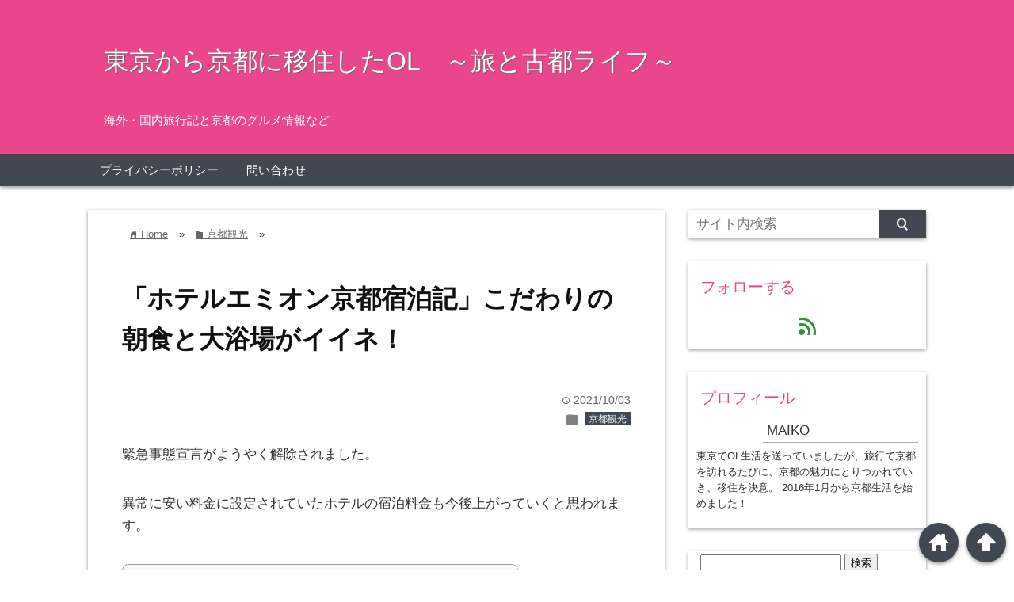

--- FILE ---
content_type: text/html; charset=UTF-8
request_url: https://kyoto-miler.com/2021/10/03/hotel-emion-kyoto/
body_size: 284309
content:
<!DOCTYPE html>
<html lang="ja">
<head prefix="og: http://ogp.me/ns# fb: http://ogp.me/ns/fb# website: http://ogp.me/ns/blog#">

<meta charset="UTF-8">
<meta name="viewport" content="width= device-width">	


<link rel="apple-touch-icon" href="">

<!-- rss feed -->
<link rel="alternate" type="application/rss+xml" title="東京から京都に移住したOL　～旅と古都ライフ～ RSS Feed" href="https://kyoto-miler.com/feed/" />

<!-- IE8以下をhtml5に対応させる -->
<!--[if lt IE 9]>
<script src="http://html5shiv.googlecode.com/svn/trunk/html.js" async></script>
<![endif]-->

<!-- ページタイトルを取得 -->





<!-- description、サムネイルurlを取得 -->

<meta name="description" content="緊急事態宣言がようやく解除されました。

異常に安い料金に設定されていたホテルの宿泊料金も今後上がっていくと思われます。

[blogcard url=”https://kyoto-miler...">

<!-- ogp -->
<meta property="og:title" content="「ホテルエミオン京都宿泊記」こだわりの朝食と大浴場がイイネ！ | 東京から京都に移住したOL ～旅と古都ライフ～東京から京都に移住したOL　～旅と古都ライフ～" >
<meta property="og:type" content="blog" />
<meta property="og:description" content="緊急事態宣言がようやく解除されました。

異常に安い料金に設定されていたホテルの宿泊料金も今後上がっていくと思われます。

[blogcard url=”https://kyoto-miler...">
<meta property="og:url" content="https://kyoto-miler.com/2021/10/03/hotel-emion-kyoto/" >
<meta property="og:image" content="https://kyoto-miler.com/wp/wp-content/uploads/2021/10/IMG_20210904_155318_R.jpg" >
<meta property="og:site_name" content="東京から京都に移住したOL　～旅と古都ライフ～" >
<meta property="fb:app_id" content="" >

<!-- twitter card -->
<meta name="twitter:card" content="summary_large_image">
<meta name="twitter:site" content="https://twitter.com/">

<!-- タグページはnoindex -->


<!-- 分割ページSEO -->


		<!-- All in One SEO 4.5.4 - aioseo.com -->
		<title>「ホテルエミオン京都宿泊記」こだわりの朝食と大浴場がイイネ！ | 東京から京都に移住したOL ～旅と古都ライフ～</title>
		<meta name="description" content="昨年7月にオープンした「ホテルエミオン京都」に宿泊してきました！ ホテルの最寄り駅は、2019年3月に新しく誕生した梅小路京都西駅。JR嵯峨野線で京都駅から1駅隣の駅です。 駅周辺には、京都鉄道博物館や京都水族館があり、ホテルから歩いて行くことができますよ！ 客室数は206室で、京都市内では大型のホテルです。" />
		<meta name="robots" content="max-image-preview:large" />
		<link rel="canonical" href="https://kyoto-miler.com/2021/10/03/hotel-emion-kyoto/" />
		<meta name="generator" content="All in One SEO (AIOSEO) 4.5.4" />
		<meta property="og:locale" content="ja_JP" />
		<meta property="og:site_name" content="東京から京都に移住したOL　～旅と古都ライフ～ | 海外・国内旅行記と京都のグルメ情報など" />
		<meta property="og:type" content="article" />
		<meta property="og:title" content="「ホテルエミオン京都宿泊記」こだわりの朝食と大浴場がイイネ！ | 東京から京都に移住したOL ～旅と古都ライフ～" />
		<meta property="og:description" content="昨年7月にオープンした「ホテルエミオン京都」に宿泊してきました！ ホテルの最寄り駅は、2019年3月に新しく誕生した梅小路京都西駅。JR嵯峨野線で京都駅から1駅隣の駅です。 駅周辺には、京都鉄道博物館や京都水族館があり、ホテルから歩いて行くことができますよ！ 客室数は206室で、京都市内では大型のホテルです。" />
		<meta property="og:url" content="https://kyoto-miler.com/2021/10/03/hotel-emion-kyoto/" />
		<meta property="article:published_time" content="2021-10-03T08:17:17+00:00" />
		<meta property="article:modified_time" content="2021-10-03T08:17:17+00:00" />
		<meta name="twitter:card" content="summary" />
		<meta name="twitter:title" content="「ホテルエミオン京都宿泊記」こだわりの朝食と大浴場がイイネ！ | 東京から京都に移住したOL ～旅と古都ライフ～" />
		<meta name="twitter:description" content="昨年7月にオープンした「ホテルエミオン京都」に宿泊してきました！ ホテルの最寄り駅は、2019年3月に新しく誕生した梅小路京都西駅。JR嵯峨野線で京都駅から1駅隣の駅です。 駅周辺には、京都鉄道博物館や京都水族館があり、ホテルから歩いて行くことができますよ！ 客室数は206室で、京都市内では大型のホテルです。" />
		<meta name="google" content="nositelinkssearchbox" />
		<script type="application/ld+json" class="aioseo-schema">
			{"@context":"https:\/\/schema.org","@graph":[{"@type":"Article","@id":"https:\/\/kyoto-miler.com\/2021\/10\/03\/hotel-emion-kyoto\/#article","name":"\u300c\u30db\u30c6\u30eb\u30a8\u30df\u30aa\u30f3\u4eac\u90fd\u5bbf\u6cca\u8a18\u300d\u3053\u3060\u308f\u308a\u306e\u671d\u98df\u3068\u5927\u6d74\u5834\u304c\u30a4\u30a4\u30cd\uff01 | \u6771\u4eac\u304b\u3089\u4eac\u90fd\u306b\u79fb\u4f4f\u3057\u305fOL \uff5e\u65c5\u3068\u53e4\u90fd\u30e9\u30a4\u30d5\uff5e","headline":"\u300c\u30db\u30c6\u30eb\u30a8\u30df\u30aa\u30f3\u4eac\u90fd\u5bbf\u6cca\u8a18\u300d\u3053\u3060\u308f\u308a\u306e\u671d\u98df\u3068\u5927\u6d74\u5834\u304c\u30a4\u30a4\u30cd\uff01","author":{"@id":"https:\/\/kyoto-miler.com\/author\/wpmaster\/#author"},"publisher":{"@id":"https:\/\/kyoto-miler.com\/#organization"},"image":{"@type":"ImageObject","url":"https:\/\/kyoto-miler.com\/wp\/wp-content\/uploads\/2021\/10\/IMG_20210904_155318_R.jpg","width":640,"height":480,"caption":"\u30db\u30c6\u30eb\u30a8\u30df\u30aa\u30f3\u4eac\u90fd\u3000\u30b9\u30bf\u30f3\u30c0\u30fc\u30c9\u30eb\u30fc\u30e0"},"datePublished":"2021-10-03T17:17:17+09:00","dateModified":"2021-10-03T17:17:17+09:00","inLanguage":"ja","mainEntityOfPage":{"@id":"https:\/\/kyoto-miler.com\/2021\/10\/03\/hotel-emion-kyoto\/#webpage"},"isPartOf":{"@id":"https:\/\/kyoto-miler.com\/2021\/10\/03\/hotel-emion-kyoto\/#webpage"},"articleSection":"\u4eac\u90fd\u89b3\u5149, \u30db\u30c6\u30eb"},{"@type":"BreadcrumbList","@id":"https:\/\/kyoto-miler.com\/2021\/10\/03\/hotel-emion-kyoto\/#breadcrumblist","itemListElement":[{"@type":"ListItem","@id":"https:\/\/kyoto-miler.com\/#listItem","position":1,"name":"\u5bb6","item":"https:\/\/kyoto-miler.com\/","nextItem":"https:\/\/kyoto-miler.com\/2021\/#listItem"},{"@type":"ListItem","@id":"https:\/\/kyoto-miler.com\/2021\/#listItem","position":2,"name":"2021","item":"https:\/\/kyoto-miler.com\/2021\/","nextItem":"https:\/\/kyoto-miler.com\/2021\/10\/#listItem","previousItem":"https:\/\/kyoto-miler.com\/#listItem"},{"@type":"ListItem","@id":"https:\/\/kyoto-miler.com\/2021\/10\/#listItem","position":3,"name":"October","item":"https:\/\/kyoto-miler.com\/2021\/10\/","nextItem":"https:\/\/kyoto-miler.com\/2021\/10\/03\/#listItem","previousItem":"https:\/\/kyoto-miler.com\/2021\/#listItem"},{"@type":"ListItem","@id":"https:\/\/kyoto-miler.com\/2021\/10\/03\/#listItem","position":4,"name":"3","item":"https:\/\/kyoto-miler.com\/2021\/10\/03\/","nextItem":"https:\/\/kyoto-miler.com\/2021\/10\/03\/hotel-emion-kyoto\/#listItem","previousItem":"https:\/\/kyoto-miler.com\/2021\/10\/#listItem"},{"@type":"ListItem","@id":"https:\/\/kyoto-miler.com\/2021\/10\/03\/hotel-emion-kyoto\/#listItem","position":5,"name":"\u300c\u30db\u30c6\u30eb\u30a8\u30df\u30aa\u30f3\u4eac\u90fd\u5bbf\u6cca\u8a18\u300d\u3053\u3060\u308f\u308a\u306e\u671d\u98df\u3068\u5927\u6d74\u5834\u304c\u30a4\u30a4\u30cd\uff01","previousItem":"https:\/\/kyoto-miler.com\/2021\/10\/03\/#listItem"}]},{"@type":"Organization","@id":"https:\/\/kyoto-miler.com\/#organization","name":"\u6771\u4eac\u304b\u3089\u4eac\u90fd\u306b\u79fb\u4f4f\u3057\u305fOL\u3000\uff5e\u65c5\u3068\u53e4\u90fd\u30e9\u30a4\u30d5\uff5e","url":"https:\/\/kyoto-miler.com\/"},{"@type":"Person","@id":"https:\/\/kyoto-miler.com\/author\/wpmaster\/#author","url":"https:\/\/kyoto-miler.com\/author\/wpmaster\/","name":"maiko","image":{"@type":"ImageObject","@id":"https:\/\/kyoto-miler.com\/2021\/10\/03\/hotel-emion-kyoto\/#authorImage","url":"https:\/\/secure.gravatar.com\/avatar\/1f1d828631f5443c6e6c490e72e21fd4?s=96&d=mm&r=g","width":96,"height":96,"caption":"maiko"}},{"@type":"WebPage","@id":"https:\/\/kyoto-miler.com\/2021\/10\/03\/hotel-emion-kyoto\/#webpage","url":"https:\/\/kyoto-miler.com\/2021\/10\/03\/hotel-emion-kyoto\/","name":"\u300c\u30db\u30c6\u30eb\u30a8\u30df\u30aa\u30f3\u4eac\u90fd\u5bbf\u6cca\u8a18\u300d\u3053\u3060\u308f\u308a\u306e\u671d\u98df\u3068\u5927\u6d74\u5834\u304c\u30a4\u30a4\u30cd\uff01 | \u6771\u4eac\u304b\u3089\u4eac\u90fd\u306b\u79fb\u4f4f\u3057\u305fOL \uff5e\u65c5\u3068\u53e4\u90fd\u30e9\u30a4\u30d5\uff5e","description":"\u6628\u5e747\u6708\u306b\u30aa\u30fc\u30d7\u30f3\u3057\u305f\u300c\u30db\u30c6\u30eb\u30a8\u30df\u30aa\u30f3\u4eac\u90fd\u300d\u306b\u5bbf\u6cca\u3057\u3066\u304d\u307e\u3057\u305f\uff01 \u30db\u30c6\u30eb\u306e\u6700\u5bc4\u308a\u99c5\u306f\u30012019\u5e743\u6708\u306b\u65b0\u3057\u304f\u8a95\u751f\u3057\u305f\u6885\u5c0f\u8def\u4eac\u90fd\u897f\u99c5\u3002JR\u5d6f\u5ce8\u91ce\u7dda\u3067\u4eac\u90fd\u99c5\u304b\u30891\u99c5\u96a3\u306e\u99c5\u3067\u3059\u3002 \u99c5\u5468\u8fba\u306b\u306f\u3001\u4eac\u90fd\u9244\u9053\u535a\u7269\u9928\u3084\u4eac\u90fd\u6c34\u65cf\u9928\u304c\u3042\u308a\u3001\u30db\u30c6\u30eb\u304b\u3089\u6b69\u3044\u3066\u884c\u304f\u3053\u3068\u304c\u3067\u304d\u307e\u3059\u3088\uff01 \u5ba2\u5ba4\u6570\u306f206\u5ba4\u3067\u3001\u4eac\u90fd\u5e02\u5185\u3067\u306f\u5927\u578b\u306e\u30db\u30c6\u30eb\u3067\u3059\u3002","inLanguage":"ja","isPartOf":{"@id":"https:\/\/kyoto-miler.com\/#website"},"breadcrumb":{"@id":"https:\/\/kyoto-miler.com\/2021\/10\/03\/hotel-emion-kyoto\/#breadcrumblist"},"author":{"@id":"https:\/\/kyoto-miler.com\/author\/wpmaster\/#author"},"creator":{"@id":"https:\/\/kyoto-miler.com\/author\/wpmaster\/#author"},"image":{"@type":"ImageObject","url":"https:\/\/kyoto-miler.com\/wp\/wp-content\/uploads\/2021\/10\/IMG_20210904_155318_R.jpg","@id":"https:\/\/kyoto-miler.com\/2021\/10\/03\/hotel-emion-kyoto\/#mainImage","width":640,"height":480,"caption":"\u30db\u30c6\u30eb\u30a8\u30df\u30aa\u30f3\u4eac\u90fd\u3000\u30b9\u30bf\u30f3\u30c0\u30fc\u30c9\u30eb\u30fc\u30e0"},"primaryImageOfPage":{"@id":"https:\/\/kyoto-miler.com\/2021\/10\/03\/hotel-emion-kyoto\/#mainImage"},"datePublished":"2021-10-03T17:17:17+09:00","dateModified":"2021-10-03T17:17:17+09:00"},{"@type":"WebSite","@id":"https:\/\/kyoto-miler.com\/#website","url":"https:\/\/kyoto-miler.com\/","name":"\u6771\u4eac\u304b\u3089\u4eac\u90fd\u306b\u79fb\u4f4f\u3057\u305fOL\u3000\uff5e\u65c5\u3068\u53e4\u90fd\u30e9\u30a4\u30d5\uff5e","description":"\u6d77\u5916\u30fb\u56fd\u5185\u65c5\u884c\u8a18\u3068\u4eac\u90fd\u306e\u30b0\u30eb\u30e1\u60c5\u5831\u306a\u3069","inLanguage":"ja","publisher":{"@id":"https:\/\/kyoto-miler.com\/#organization"}}]}
		</script>
		<!-- All in One SEO -->

<link rel='dns-prefetch' href='//platform-api.sharethis.com' />
<link rel="alternate" type="application/rss+xml" title="東京から京都に移住したOL　～旅と古都ライフ～ &raquo; 「ホテルエミオン京都宿泊記」こだわりの朝食と大浴場がイイネ！ のコメントのフィード" href="https://kyoto-miler.com/2021/10/03/hotel-emion-kyoto/feed/" />
<script type="text/javascript">
window._wpemojiSettings = {"baseUrl":"https:\/\/s.w.org\/images\/core\/emoji\/14.0.0\/72x72\/","ext":".png","svgUrl":"https:\/\/s.w.org\/images\/core\/emoji\/14.0.0\/svg\/","svgExt":".svg","source":{"concatemoji":"https:\/\/kyoto-miler.com\/wp\/wp-includes\/js\/wp-emoji-release.min.js?ver=6.1.9"}};
/*! This file is auto-generated */
!function(e,a,t){var n,r,o,i=a.createElement("canvas"),p=i.getContext&&i.getContext("2d");function s(e,t){var a=String.fromCharCode,e=(p.clearRect(0,0,i.width,i.height),p.fillText(a.apply(this,e),0,0),i.toDataURL());return p.clearRect(0,0,i.width,i.height),p.fillText(a.apply(this,t),0,0),e===i.toDataURL()}function c(e){var t=a.createElement("script");t.src=e,t.defer=t.type="text/javascript",a.getElementsByTagName("head")[0].appendChild(t)}for(o=Array("flag","emoji"),t.supports={everything:!0,everythingExceptFlag:!0},r=0;r<o.length;r++)t.supports[o[r]]=function(e){if(p&&p.fillText)switch(p.textBaseline="top",p.font="600 32px Arial",e){case"flag":return s([127987,65039,8205,9895,65039],[127987,65039,8203,9895,65039])?!1:!s([55356,56826,55356,56819],[55356,56826,8203,55356,56819])&&!s([55356,57332,56128,56423,56128,56418,56128,56421,56128,56430,56128,56423,56128,56447],[55356,57332,8203,56128,56423,8203,56128,56418,8203,56128,56421,8203,56128,56430,8203,56128,56423,8203,56128,56447]);case"emoji":return!s([129777,127995,8205,129778,127999],[129777,127995,8203,129778,127999])}return!1}(o[r]),t.supports.everything=t.supports.everything&&t.supports[o[r]],"flag"!==o[r]&&(t.supports.everythingExceptFlag=t.supports.everythingExceptFlag&&t.supports[o[r]]);t.supports.everythingExceptFlag=t.supports.everythingExceptFlag&&!t.supports.flag,t.DOMReady=!1,t.readyCallback=function(){t.DOMReady=!0},t.supports.everything||(n=function(){t.readyCallback()},a.addEventListener?(a.addEventListener("DOMContentLoaded",n,!1),e.addEventListener("load",n,!1)):(e.attachEvent("onload",n),a.attachEvent("onreadystatechange",function(){"complete"===a.readyState&&t.readyCallback()})),(e=t.source||{}).concatemoji?c(e.concatemoji):e.wpemoji&&e.twemoji&&(c(e.twemoji),c(e.wpemoji)))}(window,document,window._wpemojiSettings);
</script>
<style type="text/css">
img.wp-smiley,
img.emoji {
	display: inline !important;
	border: none !important;
	box-shadow: none !important;
	height: 1em !important;
	width: 1em !important;
	margin: 0 0.07em !important;
	vertical-align: -0.1em !important;
	background: none !important;
	padding: 0 !important;
}
</style>
	<link rel='stylesheet' id='wp-block-library-css' href='https://kyoto-miler.com/wp/wp-includes/css/dist/block-library/style.min.css?ver=6.1.9' type='text/css' media='all' />
<style id='wp-block-library-inline-css' type='text/css'>
.has-text-align-justify{text-align:justify;}
</style>
<link rel='stylesheet' id='mediaelement-css' href='https://kyoto-miler.com/wp/wp-includes/js/mediaelement/mediaelementplayer-legacy.min.css?ver=4.2.17' type='text/css' media='all' />
<link rel='stylesheet' id='wp-mediaelement-css' href='https://kyoto-miler.com/wp/wp-includes/js/mediaelement/wp-mediaelement.min.css?ver=6.1.9' type='text/css' media='all' />
<link rel='stylesheet' id='classic-theme-styles-css' href='https://kyoto-miler.com/wp/wp-includes/css/classic-themes.min.css?ver=1' type='text/css' media='all' />
<style id='global-styles-inline-css' type='text/css'>
body{--wp--preset--color--black: #000000;--wp--preset--color--cyan-bluish-gray: #abb8c3;--wp--preset--color--white: #ffffff;--wp--preset--color--pale-pink: #f78da7;--wp--preset--color--vivid-red: #cf2e2e;--wp--preset--color--luminous-vivid-orange: #ff6900;--wp--preset--color--luminous-vivid-amber: #fcb900;--wp--preset--color--light-green-cyan: #7bdcb5;--wp--preset--color--vivid-green-cyan: #00d084;--wp--preset--color--pale-cyan-blue: #8ed1fc;--wp--preset--color--vivid-cyan-blue: #0693e3;--wp--preset--color--vivid-purple: #9b51e0;--wp--preset--gradient--vivid-cyan-blue-to-vivid-purple: linear-gradient(135deg,rgba(6,147,227,1) 0%,rgb(155,81,224) 100%);--wp--preset--gradient--light-green-cyan-to-vivid-green-cyan: linear-gradient(135deg,rgb(122,220,180) 0%,rgb(0,208,130) 100%);--wp--preset--gradient--luminous-vivid-amber-to-luminous-vivid-orange: linear-gradient(135deg,rgba(252,185,0,1) 0%,rgba(255,105,0,1) 100%);--wp--preset--gradient--luminous-vivid-orange-to-vivid-red: linear-gradient(135deg,rgba(255,105,0,1) 0%,rgb(207,46,46) 100%);--wp--preset--gradient--very-light-gray-to-cyan-bluish-gray: linear-gradient(135deg,rgb(238,238,238) 0%,rgb(169,184,195) 100%);--wp--preset--gradient--cool-to-warm-spectrum: linear-gradient(135deg,rgb(74,234,220) 0%,rgb(151,120,209) 20%,rgb(207,42,186) 40%,rgb(238,44,130) 60%,rgb(251,105,98) 80%,rgb(254,248,76) 100%);--wp--preset--gradient--blush-light-purple: linear-gradient(135deg,rgb(255,206,236) 0%,rgb(152,150,240) 100%);--wp--preset--gradient--blush-bordeaux: linear-gradient(135deg,rgb(254,205,165) 0%,rgb(254,45,45) 50%,rgb(107,0,62) 100%);--wp--preset--gradient--luminous-dusk: linear-gradient(135deg,rgb(255,203,112) 0%,rgb(199,81,192) 50%,rgb(65,88,208) 100%);--wp--preset--gradient--pale-ocean: linear-gradient(135deg,rgb(255,245,203) 0%,rgb(182,227,212) 50%,rgb(51,167,181) 100%);--wp--preset--gradient--electric-grass: linear-gradient(135deg,rgb(202,248,128) 0%,rgb(113,206,126) 100%);--wp--preset--gradient--midnight: linear-gradient(135deg,rgb(2,3,129) 0%,rgb(40,116,252) 100%);--wp--preset--duotone--dark-grayscale: url('#wp-duotone-dark-grayscale');--wp--preset--duotone--grayscale: url('#wp-duotone-grayscale');--wp--preset--duotone--purple-yellow: url('#wp-duotone-purple-yellow');--wp--preset--duotone--blue-red: url('#wp-duotone-blue-red');--wp--preset--duotone--midnight: url('#wp-duotone-midnight');--wp--preset--duotone--magenta-yellow: url('#wp-duotone-magenta-yellow');--wp--preset--duotone--purple-green: url('#wp-duotone-purple-green');--wp--preset--duotone--blue-orange: url('#wp-duotone-blue-orange');--wp--preset--font-size--small: 13px;--wp--preset--font-size--medium: 20px;--wp--preset--font-size--large: 36px;--wp--preset--font-size--x-large: 42px;--wp--preset--spacing--20: 0.44rem;--wp--preset--spacing--30: 0.67rem;--wp--preset--spacing--40: 1rem;--wp--preset--spacing--50: 1.5rem;--wp--preset--spacing--60: 2.25rem;--wp--preset--spacing--70: 3.38rem;--wp--preset--spacing--80: 5.06rem;}:where(.is-layout-flex){gap: 0.5em;}body .is-layout-flow > .alignleft{float: left;margin-inline-start: 0;margin-inline-end: 2em;}body .is-layout-flow > .alignright{float: right;margin-inline-start: 2em;margin-inline-end: 0;}body .is-layout-flow > .aligncenter{margin-left: auto !important;margin-right: auto !important;}body .is-layout-constrained > .alignleft{float: left;margin-inline-start: 0;margin-inline-end: 2em;}body .is-layout-constrained > .alignright{float: right;margin-inline-start: 2em;margin-inline-end: 0;}body .is-layout-constrained > .aligncenter{margin-left: auto !important;margin-right: auto !important;}body .is-layout-constrained > :where(:not(.alignleft):not(.alignright):not(.alignfull)){max-width: var(--wp--style--global--content-size);margin-left: auto !important;margin-right: auto !important;}body .is-layout-constrained > .alignwide{max-width: var(--wp--style--global--wide-size);}body .is-layout-flex{display: flex;}body .is-layout-flex{flex-wrap: wrap;align-items: center;}body .is-layout-flex > *{margin: 0;}:where(.wp-block-columns.is-layout-flex){gap: 2em;}.has-black-color{color: var(--wp--preset--color--black) !important;}.has-cyan-bluish-gray-color{color: var(--wp--preset--color--cyan-bluish-gray) !important;}.has-white-color{color: var(--wp--preset--color--white) !important;}.has-pale-pink-color{color: var(--wp--preset--color--pale-pink) !important;}.has-vivid-red-color{color: var(--wp--preset--color--vivid-red) !important;}.has-luminous-vivid-orange-color{color: var(--wp--preset--color--luminous-vivid-orange) !important;}.has-luminous-vivid-amber-color{color: var(--wp--preset--color--luminous-vivid-amber) !important;}.has-light-green-cyan-color{color: var(--wp--preset--color--light-green-cyan) !important;}.has-vivid-green-cyan-color{color: var(--wp--preset--color--vivid-green-cyan) !important;}.has-pale-cyan-blue-color{color: var(--wp--preset--color--pale-cyan-blue) !important;}.has-vivid-cyan-blue-color{color: var(--wp--preset--color--vivid-cyan-blue) !important;}.has-vivid-purple-color{color: var(--wp--preset--color--vivid-purple) !important;}.has-black-background-color{background-color: var(--wp--preset--color--black) !important;}.has-cyan-bluish-gray-background-color{background-color: var(--wp--preset--color--cyan-bluish-gray) !important;}.has-white-background-color{background-color: var(--wp--preset--color--white) !important;}.has-pale-pink-background-color{background-color: var(--wp--preset--color--pale-pink) !important;}.has-vivid-red-background-color{background-color: var(--wp--preset--color--vivid-red) !important;}.has-luminous-vivid-orange-background-color{background-color: var(--wp--preset--color--luminous-vivid-orange) !important;}.has-luminous-vivid-amber-background-color{background-color: var(--wp--preset--color--luminous-vivid-amber) !important;}.has-light-green-cyan-background-color{background-color: var(--wp--preset--color--light-green-cyan) !important;}.has-vivid-green-cyan-background-color{background-color: var(--wp--preset--color--vivid-green-cyan) !important;}.has-pale-cyan-blue-background-color{background-color: var(--wp--preset--color--pale-cyan-blue) !important;}.has-vivid-cyan-blue-background-color{background-color: var(--wp--preset--color--vivid-cyan-blue) !important;}.has-vivid-purple-background-color{background-color: var(--wp--preset--color--vivid-purple) !important;}.has-black-border-color{border-color: var(--wp--preset--color--black) !important;}.has-cyan-bluish-gray-border-color{border-color: var(--wp--preset--color--cyan-bluish-gray) !important;}.has-white-border-color{border-color: var(--wp--preset--color--white) !important;}.has-pale-pink-border-color{border-color: var(--wp--preset--color--pale-pink) !important;}.has-vivid-red-border-color{border-color: var(--wp--preset--color--vivid-red) !important;}.has-luminous-vivid-orange-border-color{border-color: var(--wp--preset--color--luminous-vivid-orange) !important;}.has-luminous-vivid-amber-border-color{border-color: var(--wp--preset--color--luminous-vivid-amber) !important;}.has-light-green-cyan-border-color{border-color: var(--wp--preset--color--light-green-cyan) !important;}.has-vivid-green-cyan-border-color{border-color: var(--wp--preset--color--vivid-green-cyan) !important;}.has-pale-cyan-blue-border-color{border-color: var(--wp--preset--color--pale-cyan-blue) !important;}.has-vivid-cyan-blue-border-color{border-color: var(--wp--preset--color--vivid-cyan-blue) !important;}.has-vivid-purple-border-color{border-color: var(--wp--preset--color--vivid-purple) !important;}.has-vivid-cyan-blue-to-vivid-purple-gradient-background{background: var(--wp--preset--gradient--vivid-cyan-blue-to-vivid-purple) !important;}.has-light-green-cyan-to-vivid-green-cyan-gradient-background{background: var(--wp--preset--gradient--light-green-cyan-to-vivid-green-cyan) !important;}.has-luminous-vivid-amber-to-luminous-vivid-orange-gradient-background{background: var(--wp--preset--gradient--luminous-vivid-amber-to-luminous-vivid-orange) !important;}.has-luminous-vivid-orange-to-vivid-red-gradient-background{background: var(--wp--preset--gradient--luminous-vivid-orange-to-vivid-red) !important;}.has-very-light-gray-to-cyan-bluish-gray-gradient-background{background: var(--wp--preset--gradient--very-light-gray-to-cyan-bluish-gray) !important;}.has-cool-to-warm-spectrum-gradient-background{background: var(--wp--preset--gradient--cool-to-warm-spectrum) !important;}.has-blush-light-purple-gradient-background{background: var(--wp--preset--gradient--blush-light-purple) !important;}.has-blush-bordeaux-gradient-background{background: var(--wp--preset--gradient--blush-bordeaux) !important;}.has-luminous-dusk-gradient-background{background: var(--wp--preset--gradient--luminous-dusk) !important;}.has-pale-ocean-gradient-background{background: var(--wp--preset--gradient--pale-ocean) !important;}.has-electric-grass-gradient-background{background: var(--wp--preset--gradient--electric-grass) !important;}.has-midnight-gradient-background{background: var(--wp--preset--gradient--midnight) !important;}.has-small-font-size{font-size: var(--wp--preset--font-size--small) !important;}.has-medium-font-size{font-size: var(--wp--preset--font-size--medium) !important;}.has-large-font-size{font-size: var(--wp--preset--font-size--large) !important;}.has-x-large-font-size{font-size: var(--wp--preset--font-size--x-large) !important;}
.wp-block-navigation a:where(:not(.wp-element-button)){color: inherit;}
:where(.wp-block-columns.is-layout-flex){gap: 2em;}
.wp-block-pullquote{font-size: 1.5em;line-height: 1.6;}
</style>
<link rel='stylesheet' id='contact-form-7-css' href='https://kyoto-miler.com/wp/wp-content/plugins/contact-form-7/includes/css/styles.css?ver=5.7.3' type='text/css' media='all' />
<link rel='stylesheet' id='pz-linkcard-css' href='//kyoto-miler.com/wp/wp-content/uploads/pz-linkcard/style.css?ver=2.5.1.99' type='text/css' media='all' />
<link rel='stylesheet' id='wp-pagenavi-css' href='https://kyoto-miler.com/wp/wp-content/plugins/wp-pagenavi/pagenavi-css.css?ver=2.70' type='text/css' media='all' />
<link rel='stylesheet' id='js-archive-list-css' href='https://kyoto-miler.com/wp/wp-content/plugins/jquery-archive-list-widget/assets/css/jal.css?ver=5.0.1' type='text/css' media='all' />
<link rel='stylesheet' id='style-css' href='https://kyoto-miler.com/wp/wp-content/themes/wp_material/style.css?ver=6.1.9' type='text/css' media='all' />
<link rel='stylesheet' id='jetpack_css-css' href='https://kyoto-miler.com/wp/wp-content/plugins/jetpack/css/jetpack.css?ver=11.4.2' type='text/css' media='all' />
<script type='text/javascript' src='https://kyoto-miler.com/wp/wp-includes/js/jquery/jquery.min.js?ver=3.6.1' id='jquery-core-js'></script>
<script type='text/javascript' src='https://kyoto-miler.com/wp/wp-includes/js/jquery/jquery-migrate.min.js?ver=3.3.2' id='jquery-migrate-js'></script>
<script type='text/javascript' src='//platform-api.sharethis.com/js/sharethis.js#source=googleanalytics-wordpress#product=ga&#038;property=632562264a688f00124a5b40' id='googleanalytics-platform-sharethis-js'></script>
<link rel="https://api.w.org/" href="https://kyoto-miler.com/wp-json/" /><link rel="alternate" type="application/json" href="https://kyoto-miler.com/wp-json/wp/v2/posts/14061" /><link rel="EditURI" type="application/rsd+xml" title="RSD" href="https://kyoto-miler.com/wp/xmlrpc.php?rsd" />
<link rel="wlwmanifest" type="application/wlwmanifest+xml" href="https://kyoto-miler.com/wp/wp-includes/wlwmanifest.xml" />
<meta name="generator" content="WordPress 6.1.9" />
<link rel='shortlink' href='https://kyoto-miler.com/?p=14061' />
<link rel="alternate" type="application/json+oembed" href="https://kyoto-miler.com/wp-json/oembed/1.0/embed?url=https%3A%2F%2Fkyoto-miler.com%2F2021%2F10%2F03%2Fhotel-emion-kyoto%2F" />
<link rel="alternate" type="text/xml+oembed" href="https://kyoto-miler.com/wp-json/oembed/1.0/embed?url=https%3A%2F%2Fkyoto-miler.com%2F2021%2F10%2F03%2Fhotel-emion-kyoto%2F&#038;format=xml" />
<style>img#wpstats{display:none}</style>
		<style>
	.main-color-background,
	.content h2{background-color: #ea468d;}
	.main-color-font{color: #ea468d;}
	.site-title, .site-title a, .site-desc, .content h2, .more-link, .min-more-link, .go-comment-arrow{color: #fff;}
	.content h3{border-bottom: 3px solid #ea468d;}
	.content h4{border-left: 8px solid #ea468d;}
	.content h5{border-left: 3px solid #ea468d}
	.share, .comments-header{border-bottom: 2px solid #ea468d;}
	.sub-color-background{background-color: #414852;}

	.no-thumbnail p:hover,
	.post-title a:hover,
	.bread ul li a:hover,
	.site-title a:hover,
	.kanren-post-name a:hover,
	.same-tag a:hover,
	.same-category a:hover,
	.side .box a:hover,
	.footer a:hover{color: #EA3382;}

	.nav-inner ul li a:hover,
	.cat-link a:hover,
	.more-link:hover,
	.min-more-link:hover,
	.pagenavi .current,
	.pagenavi a:hover,
	.com-nav a:hover,
	.go-comment-arrow:hover,
	.search-submit:hover,
	.move-button:hover{background-color: #EA3382;}
	.no-thumbnail{height: 180px;}
	.thumb-box{max-height: 180px;}
		.follow-icon{width: 100%;}
	</style>
<script>
(function() {
	(function (i, s, o, g, r, a, m) {
		i['GoogleAnalyticsObject'] = r;
		i[r] = i[r] || function () {
				(i[r].q = i[r].q || []).push(arguments)
			}, i[r].l = 1 * new Date();
		a = s.createElement(o),
			m = s.getElementsByTagName(o)[0];
		a.async = 1;
		a.src = g;
		m.parentNode.insertBefore(a, m)
	})(window, document, 'script', 'https://google-analytics.com/analytics.js', 'ga');

	ga('create', 'UA-96245515-1', 'auto');
			ga('send', 'pageview');
	})();
</script>
</head>


<body class="post-template-default single single-post postid-14061 single-format-standard">
<div class="header main-color-background">
<div class="header-inner">

			<p class="site-title"><a href="https://kyoto-miler.com">東京から京都に移住したOL　～旅と古都ライフ～</a></p>
	
<p class="site-desc">海外・国内旅行記と京都のグルメ情報など</p></div><!-- .header-inner -->
</div><!-- .header -->
<nav class="sub-color-background">
<div class="nav-inner">
<p class="menu-mobile">MENU</p>
<div class="menu"><ul>
<li class="page_item page-item-815"><a href="https://kyoto-miler.com/privacy-policy/">プライバシーポリシー</a></li>
<li class="page_item page-item-831"><a href="https://kyoto-miler.com/contact/">問い合わせ</a></li>
</ul></div>
</div>
</nav>
<div class="main-side">
<div class="main"><div class="box content-box">
	<div class="content-header">
		<div class="bread" itemscope itemtype="http://data-vocabulary.org/Breadcrumb">
<ul>
	<li>
		<a href="https://kyoto-miler.com" itemprop="url"><span itemprop="title"><span class="lsf">home </span>Home</span></a>
	</li>

								&raquo;
			<li>
				<a href="https://kyoto-miler.com/category/kyoto-life/" itemprop="url">
				<span class="lsf">folder </span><span itemprop="title">京都観光</span>
				</a>
			</li>
				&raquo;
	</ul>
</div><!-- .bread -->
		<h1 class="title">「ホテルエミオン京都宿泊記」こだわりの朝食と大浴場がイイネ！</h1>
		<p class="up-date"><span class="lsf">time </span>2021/10/03</p>
		<p class="cat-link"><span class="lsf cat-folder">folder </span><a href="https://kyoto-miler.com/category/kyoto-life/" rel="category tag">京都観光</a></p>
	</div><!-- content-header -->


	<div class="content">
				<p>緊急事態宣言がようやく解除されました。</p>
<p>異常に安い料金に設定されていたホテルの宿泊料金も今後上がっていくと思われます。</p>
<div class="linkcard"><div class="lkc-internal-wrap"><div class="lkc-card"><a class="lkc-link no_icon" href="https://kyoto-miler.com/2021/07/11/royalpark-canvas-kyotonijo" target="_blank"><div class="lkc-info"><a class="lkc-link no_icon" href="https://kyoto-miler.com/2021/07/11/royalpark-canvas-kyotonijo" target="_blank"><img class="lkc-favicon" src="https://www.google.com/s2/favicons?domain=kyoto-miler.com" alt="" width=16 height=16 /><div class="lkc-domain">東京から京都に移住したOL　～旅と古都ライフ～</div></a></div></a><div class="lkc-content"><a class="lkc-link no_icon" href="https://kyoto-miler.com/2021/07/11/royalpark-canvas-kyotonijo" target="_blank"><figure class="lkc-thumbnail"><img class="lkc-thumbnail-img" src="//kyoto-miler.com/wp/wp-content/uploads/2021/07/IMG_20210618_182426_R-150x150.jpg" alt="" /></figure></a><div class="lkc-title"><a class="lkc-link no_icon" href="https://kyoto-miler.com/2021/07/11/royalpark-canvas-kyotonijo" target="_blank"><div class="lkc-title-text">ラウンジ・大浴場有りの「ロイヤルパークキャンバス京都二条」に宿泊♪</div></a></div><a class="lkc-link no_icon" href="https://kyoto-miler.com/2021/07/11/royalpark-canvas-kyotonijo" target="_blank"></a><div class="lkc-excerpt">コロナで観光客が激減してしまっている京都ですが、新しいホテルが続々とオープンしています。6月6日に「ザ ロイヤルパーク キャンバス 京都二条」がオープンし、料金がめちゃめちゃ安かったので、宿泊してきました～☆     (adsbygoogle = window.adsbygoogle || ).push({});&nbsp;JR二条駅前ホテルは、JR二条駅前という便利な場所にオープン。二条駅は地下鉄東西線も通っていて、観光拠点としても便利な場所。世界遺産の二条城にも歩いて行けます。「ロイヤルパーク キャンバス」は、ロイヤルパークホテル系列のホテル。若い人をター...</div></div><div class="clear"></div></div></div></div>
<div class="linkcard"><div class="lkc-internal-wrap"><div class="lkc-card"><a class="lkc-link no_icon" href="https://kyoto-miler.com/2021/08/26/sequence-kyoto-gojo" target="_blank"><div class="lkc-info"><a class="lkc-link no_icon" href="https://kyoto-miler.com/2021/08/26/sequence-kyoto-gojo" target="_blank"><img class="lkc-favicon" src="https://www.google.com/s2/favicons?domain=kyoto-miler.com" alt="" width=16 height=16 /><div class="lkc-domain">東京から京都に移住したOL　～旅と古都ライフ～</div></a></div></a><div class="lkc-content"><a class="lkc-link no_icon" href="https://kyoto-miler.com/2021/08/26/sequence-kyoto-gojo" target="_blank"><figure class="lkc-thumbnail"><img class="lkc-thumbnail-img" src="//kyoto-miler.com/wp/wp-content/uploads/2021/08/IMG_20210730_203006_R-150x150.jpg" alt="" /></figure></a><div class="lkc-title"><a class="lkc-link no_icon" href="https://kyoto-miler.com/2021/08/26/sequence-kyoto-gojo" target="_blank"><div class="lkc-title-text">おこもりステイにピッタリ！「シークエンス京都五条」宿泊記</div></a></div><a class="lkc-link no_icon" href="https://kyoto-miler.com/2021/08/26/sequence-kyoto-gojo" target="_blank"></a><div class="lkc-excerpt">コロナの影響で旅行客が少ないこともあり、ホテルの宿泊料金がかなり安くなっています。京都も例外ではなく、1泊2名で5,000円以下というホテルも結構あり、気分転換にちょくちょく泊まりに行っています。今回も格安の料金で「シークエンス京都五条（sequence KYOTO GOJO）」というホテルに泊まりましたが、大浴場・サウナ有り、朝食が14時まで何回でも食べ放題というおこもりステイにピッタリのホテルでした！！     (adsbygoogle = window.adsbygoogle || ).push({});&nbsp;オシャレなフロントホテルは、烏丸通沿いで五条通を少し北に...</div></div><div class="clear"></div></div></div></div>
<p>緊急事態宣言の解除前ですが、<strong>昨年7月にオープン</strong>した「<span style="color: #ff0000;"><strong>ホテルエミオン京都</strong></span>」に宿泊してきました！</p>
<p><img decoding="async" class="alignnone size-full wp-image-14087" src="https://kyoto-miler.com/wp/wp-content/uploads/2021/10/IMG_20210905_104929_R.jpg" alt="ホテルエミオン京都" width="640" height="480" srcset="https://kyoto-miler.com/wp/wp-content/uploads/2021/10/IMG_20210905_104929_R.jpg 640w, https://kyoto-miler.com/wp/wp-content/uploads/2021/10/IMG_20210905_104929_R-300x225.jpg 300w" sizes="(max-width: 640px) 100vw, 640px" /></p>
<p><script async src="https://pagead2.googlesyndication.com/pagead/js/adsbygoogle.js"></script><br />
<!-- 記事内広告１ --><br />
<ins class="adsbygoogle" style="display: block;" data-ad-client="ca-pub-6322448181115065" data-ad-slot="4626870957" data-ad-format="auto" data-full-width-responsive="true"></ins><br />
<script>
     (adsbygoogle = window.adsbygoogle || []).push({});
</script></p>
<p>&nbsp;</p>
<h2>梅小路京都西駅が最寄り</h2>
<p>ホテルエミオン京都の最寄り駅は、2019年3月に新しく誕生した<strong>梅小路京都西駅</strong>。JR嵯峨野線で京都駅から1駅隣の駅です。</p>
<p><img decoding="async" loading="lazy" class="alignnone size-full wp-image-14088" src="https://kyoto-miler.com/wp/wp-content/uploads/2021/10/IMG_20210904_152228_R.jpg" alt="梅小路京都西駅" width="640" height="479" srcset="https://kyoto-miler.com/wp/wp-content/uploads/2021/10/IMG_20210904_152228_R.jpg 640w, https://kyoto-miler.com/wp/wp-content/uploads/2021/10/IMG_20210904_152228_R-300x225.jpg 300w" sizes="(max-width: 640px) 100vw, 640px" /></p>
<p>駅周辺には、<strong>京都鉄道博物館</strong>や<strong>京都水族館</strong>があり、ホテルから歩いて行くことができます。</p>
<p>客室数は206室で、京都市内では大型のホテル（外観は、天気が良い翌日に撮影）。</p>
<p><img decoding="async" loading="lazy" class="alignnone size-full wp-image-14089" src="https://kyoto-miler.com/wp/wp-content/uploads/2021/10/IMG_20210905_105720_R.jpg" alt="ホテルエミオン京都" width="640" height="480" srcset="https://kyoto-miler.com/wp/wp-content/uploads/2021/10/IMG_20210905_105720_R.jpg 640w, https://kyoto-miler.com/wp/wp-content/uploads/2021/10/IMG_20210905_105720_R-300x225.jpg 300w" sizes="(max-width: 640px) 100vw, 640px" /></p>
<p>&nbsp;</p>
<h2>上品なフロントロビー</h2>
<p>ホテルのフロントは3階。立派ですね☆</p>
<p><img decoding="async" loading="lazy" class="alignnone size-full wp-image-14090" src="https://kyoto-miler.com/wp/wp-content/uploads/2021/10/IMG_20210904_153520_R.jpg" alt="ホテルエミオン京都" width="640" height="480" srcset="https://kyoto-miler.com/wp/wp-content/uploads/2021/10/IMG_20210904_153520_R.jpg 640w, https://kyoto-miler.com/wp/wp-content/uploads/2021/10/IMG_20210904_153520_R-300x225.jpg 300w" sizes="(max-width: 640px) 100vw, 640px" /></p>
<p>和のテイストが感じられ、上品な感じがします。</p>
<p><img decoding="async" loading="lazy" class="alignnone size-full wp-image-14091" src="https://kyoto-miler.com/wp/wp-content/uploads/2021/10/IMG_20210904_153549_R.jpg" alt="ホテルエミオン京都" width="640" height="480" srcset="https://kyoto-miler.com/wp/wp-content/uploads/2021/10/IMG_20210904_153549_R.jpg 640w, https://kyoto-miler.com/wp/wp-content/uploads/2021/10/IMG_20210904_153549_R-300x225.jpg 300w" sizes="(max-width: 640px) 100vw, 640px" /></p>
<p>チェックインは対面でしたが、料金の支払いは、<strong>自動精算機</strong>で行うシステムでした。</p>
<p><img decoding="async" loading="lazy" class="alignnone size-full wp-image-14092" src="https://kyoto-miler.com/wp/wp-content/uploads/2021/10/IMG_20210904_154020_R.jpg" alt="ホテルエミオン京都　自動精算機" width="640" height="480" srcset="https://kyoto-miler.com/wp/wp-content/uploads/2021/10/IMG_20210904_154020_R.jpg 640w, https://kyoto-miler.com/wp/wp-content/uploads/2021/10/IMG_20210904_154020_R-300x225.jpg 300w" sizes="(max-width: 640px) 100vw, 640px" /></p>
<p>ロビー階には、ドリンクやアイスの自動販売機の他、<strong>全自動洗濯機</strong>があるので、長期滞在時にも便利。</p>
<p><img decoding="async" loading="lazy" class="alignnone size-full wp-image-14093" src="https://kyoto-miler.com/wp/wp-content/uploads/2021/10/IMG_20210904_154325_R.jpg" alt="ホテルエミオン京都　洗濯機" width="640" height="480" srcset="https://kyoto-miler.com/wp/wp-content/uploads/2021/10/IMG_20210904_154325_R.jpg 640w, https://kyoto-miler.com/wp/wp-content/uploads/2021/10/IMG_20210904_154325_R-300x225.jpg 300w" sizes="(max-width: 640px) 100vw, 640px" /></p>
<p>&nbsp;</p>
<h2>京都を一望できる展望デッキ</h2>
<p>ホテルの最上階は、京都の街並みを一望できる<strong>展望デッキ「スカイテラス」</strong>になっています。</p>
<p><img decoding="async" loading="lazy" class="alignnone size-full wp-image-14094" src="https://kyoto-miler.com/wp/wp-content/uploads/2021/10/IMG_20210905_104945_R.jpg" alt="ホテルエミオン京都　展望デッキ" width="640" height="480" srcset="https://kyoto-miler.com/wp/wp-content/uploads/2021/10/IMG_20210905_104945_R.jpg 640w, https://kyoto-miler.com/wp/wp-content/uploads/2021/10/IMG_20210905_104945_R-300x225.jpg 300w" sizes="(max-width: 640px) 100vw, 640px" /></p>
<p>ソファや椅子が置いてあり、天気が良いとめちゃめちゃ気持ちいいです！</p>
<p><img decoding="async" loading="lazy" class="alignnone size-full wp-image-14095" src="https://kyoto-miler.com/wp/wp-content/uploads/2021/10/IMG_20210905_105114_R.jpg" alt="ホテルエミオン京都　展望デッキ" width="640" height="480" srcset="https://kyoto-miler.com/wp/wp-content/uploads/2021/10/IMG_20210905_105114_R.jpg 640w, https://kyoto-miler.com/wp/wp-content/uploads/2021/10/IMG_20210905_105114_R-300x225.jpg 300w" sizes="(max-width: 640px) 100vw, 640px" /></p>
<p>京都市内は建物の高さ制限があるので、周囲を見渡すことができます！宿泊した際には是非展望デッキへ！</p>
<p>&nbsp;</p>
<h2>部屋の紹介</h2>
<p>今回、じゃらんのサイトで朝食付きプランを予約していました。<strong>2名1室8,000円（1名4,000円）</strong>でしたが、じゃらんの1,000円引きクーポンと、溜まっていたポイント1,600円分を利用して、<strong>5,400円（1人2,700円）</strong>になりました。安い！</p>
<p>しかも、予約時には一番安い部屋で予約を入れていたのに、チェックイン時に、1つ上の<strong>スタンダードルーム</strong>にアップグレードしてくれました☆</p>
<p><img decoding="async" loading="lazy" class="alignnone size-full wp-image-14096" src="https://kyoto-miler.com/wp/wp-content/uploads/2021/10/IMG_20210904_155318_R.jpg" alt="ホテルエミオン京都　スタンダードルーム" width="640" height="480" srcset="https://kyoto-miler.com/wp/wp-content/uploads/2021/10/IMG_20210904_155318_R.jpg 640w, https://kyoto-miler.com/wp/wp-content/uploads/2021/10/IMG_20210904_155318_R-300x225.jpg 300w" sizes="(max-width: 640px) 100vw, 640px" /></p>
<p>落ち着いた雰囲気ですね。広さは31㎡。</p>
<p><img decoding="async" loading="lazy" class="alignnone size-full wp-image-14098" src="https://kyoto-miler.com/wp/wp-content/uploads/2021/10/IMG_20210904_155400_R.jpg" alt="ホテルエミオン京都　スタンダードルーム" width="640" height="480" srcset="https://kyoto-miler.com/wp/wp-content/uploads/2021/10/IMG_20210904_155400_R.jpg 640w, https://kyoto-miler.com/wp/wp-content/uploads/2021/10/IMG_20210904_155400_R-300x225.jpg 300w" sizes="(max-width: 640px) 100vw, 640px" /></p>
<p>奥には、ソファ、椅子と、小さい丸テーブル。</p>
<p><img decoding="async" loading="lazy" class="alignnone size-full wp-image-14097" src="https://kyoto-miler.com/wp/wp-content/uploads/2021/10/IMG_20210904_155345_R.jpg" alt="ホテルエミオン京都　スタンダードルーム" width="640" height="480" srcset="https://kyoto-miler.com/wp/wp-content/uploads/2021/10/IMG_20210904_155345_R.jpg 640w, https://kyoto-miler.com/wp/wp-content/uploads/2021/10/IMG_20210904_155345_R-300x225.jpg 300w" sizes="(max-width: 640px) 100vw, 640px" /></p>
<p>テレビ台の扉を開けると、ミニ冷蔵庫、セーフティボックス、湯沸かしポットなど。</p>
<p><img decoding="async" loading="lazy" class="alignnone size-full wp-image-14099" src="https://kyoto-miler.com/wp/wp-content/uploads/2021/10/IMG_20210904_155551_R.jpg" alt="ホテルエミオン京都" width="640" height="480" srcset="https://kyoto-miler.com/wp/wp-content/uploads/2021/10/IMG_20210904_155551_R.jpg 640w, https://kyoto-miler.com/wp/wp-content/uploads/2021/10/IMG_20210904_155551_R-300x225.jpg 300w" sizes="(max-width: 640px) 100vw, 640px" /></p>
<p>ペットボトルの水は2本ありました。あとは、ドリップ式のコーヒーとティーバッグ。</p>
<p><img decoding="async" loading="lazy" class="alignnone size-full wp-image-14100" src="https://kyoto-miler.com/wp/wp-content/uploads/2021/10/IMG_20210904_155616_R.jpg" alt="ホテルエミオン京都" width="640" height="480" srcset="https://kyoto-miler.com/wp/wp-content/uploads/2021/10/IMG_20210904_155616_R.jpg 640w, https://kyoto-miler.com/wp/wp-content/uploads/2021/10/IMG_20210904_155616_R-300x225.jpg 300w" sizes="(max-width: 640px) 100vw, 640px" /></p>
<p>宿泊した部屋の窓は南向き。道路を挟んだ位置に別のホテル（共立メンテナンスが運営予定）が建築中でした。</p>
<p><img decoding="async" loading="lazy" class="alignnone size-full wp-image-14101" src="https://kyoto-miler.com/wp/wp-content/uploads/2021/10/IMG_20210904_160428_R.jpg" alt="ホテルエミオン京都の部屋からの眺め" width="640" height="480" srcset="https://kyoto-miler.com/wp/wp-content/uploads/2021/10/IMG_20210904_160428_R.jpg 640w, https://kyoto-miler.com/wp/wp-content/uploads/2021/10/IMG_20210904_160428_R-300x225.jpg 300w" sizes="(max-width: 640px) 100vw, 640px" /></p>
<p>梅小路京都西駅周辺には、このホテルを含め、ロイヤルパークホテル京都梅小路、梅小路ポテル京都と、新しいホテルが続々とオープンしています。</p>
<p>&nbsp;</p>
<h2>水回り</h2>
<p>シンプルで清潔な洗面台。その横にはトイレ。</p>
<p><img decoding="async" loading="lazy" class="alignnone size-full wp-image-14102" src="https://kyoto-miler.com/wp/wp-content/uploads/2021/10/IMG_20210904_155730_R.jpg" alt="ホテルエミオン京都の洗面台" width="640" height="480" srcset="https://kyoto-miler.com/wp/wp-content/uploads/2021/10/IMG_20210904_155730_R.jpg 640w, https://kyoto-miler.com/wp/wp-content/uploads/2021/10/IMG_20210904_155730_R-300x225.jpg 300w" sizes="(max-width: 640px) 100vw, 640px" /></p>
<p><strong>アメニティ</strong>は、歯ブラシやヘアブラシの他、化粧水、乳液、クレンジング、洗顔料、入浴剤などがありました☆</p>
<p><img decoding="async" loading="lazy" class="alignnone size-full wp-image-14104" src="https://kyoto-miler.com/wp/wp-content/uploads/2021/10/IMG_20210904_155942_R.jpg" alt="ホテルエミオン京都のアメニティ" width="640" height="480" srcset="https://kyoto-miler.com/wp/wp-content/uploads/2021/10/IMG_20210904_155942_R.jpg 640w, https://kyoto-miler.com/wp/wp-content/uploads/2021/10/IMG_20210904_155942_R-300x225.jpg 300w" sizes="(max-width: 640px) 100vw, 640px" /></p>
<p>一番安い部屋はシャワーブースのみですが、こちらの部屋は嬉しい<strong>バスタブ付き</strong>♪</p>
<p><img decoding="async" loading="lazy" class="alignnone size-full wp-image-14103" src="https://kyoto-miler.com/wp/wp-content/uploads/2021/10/IMG_20210904_155754_R.jpg" alt="ホテルエミオン京都のお風呂" width="640" height="480" srcset="https://kyoto-miler.com/wp/wp-content/uploads/2021/10/IMG_20210904_155754_R.jpg 640w, https://kyoto-miler.com/wp/wp-content/uploads/2021/10/IMG_20210904_155754_R-300x225.jpg 300w" sizes="(max-width: 640px) 100vw, 640px" /></p>
<p>ですが、部屋のお風呂は利用しませんでした。というのも、こちらのホテルには<strong>大浴場</strong>があります！！</p>
<p><img decoding="async" loading="lazy" class="alignnone size-full wp-image-14105" src="https://kyoto-miler.com/wp/wp-content/uploads/2021/10/43f3c69cd1afefc383ff864e713ec5b5.jpg" alt="ホテルエミオン京都の大浴場" width="640" height="480" srcset="https://kyoto-miler.com/wp/wp-content/uploads/2021/10/43f3c69cd1afefc383ff864e713ec5b5.jpg 640w, https://kyoto-miler.com/wp/wp-content/uploads/2021/10/43f3c69cd1afefc383ff864e713ec5b5-300x225.jpg 300w" sizes="(max-width: 640px) 100vw, 640px" /><br />
（写真は公式HPからお借りしました）</p>
<p>広々としていて気持ち良かったです♪</p>
<p>大浴場の混雑状況は、部屋のテレビで確認できるシステムになっていて便利でした。</p>
<p>&nbsp;</p>
<h2>ウエルカムドリンク</h2>
<p>ホテルのロビーは3階ですが、<strong>1階と2階は商業施設</strong>になっていて、様々なショップやレストランが入っています。</p>
<p><img decoding="async" loading="lazy" class="alignnone size-full wp-image-14114" src="https://kyoto-miler.com/wp/wp-content/uploads/2021/10/IMG_20210904_152923_R.jpg" alt="ホテルエミオン京都　商業施設" width="640" height="480" srcset="https://kyoto-miler.com/wp/wp-content/uploads/2021/10/IMG_20210904_152923_R.jpg 640w, https://kyoto-miler.com/wp/wp-content/uploads/2021/10/IMG_20210904_152923_R-300x225.jpg 300w" sizes="(max-width: 640px) 100vw, 640px" /></p>
<p>チェックイン時にウエルカムドリンクチケットをもらったので、「茶瑠」というお店で<strong>お抹茶と干菓子</strong>をいただきました♪</p>
<p><img decoding="async" loading="lazy" class="alignnone size-full wp-image-14115" src="https://kyoto-miler.com/wp/wp-content/uploads/2021/10/IMG_20210904_163411_R.jpg" alt="お抹茶と干菓子" width="640" height="480" srcset="https://kyoto-miler.com/wp/wp-content/uploads/2021/10/IMG_20210904_163411_R.jpg 640w, https://kyoto-miler.com/wp/wp-content/uploads/2021/10/IMG_20210904_163411_R-300x225.jpg 300w" sizes="(max-width: 640px) 100vw, 640px" /></p>
<p>さらに、お酒を販売しているお店で使えるウエルカムドリンクチケットももらっていたので、<strong>日本酒と甘酒</strong>♪</p>
<p><img decoding="async" loading="lazy" class="alignnone size-full wp-image-14116" src="https://kyoto-miler.com/wp/wp-content/uploads/2021/10/IMG_20210904_164347_R.jpg" alt="日本酒と甘酒" width="640" height="480" srcset="https://kyoto-miler.com/wp/wp-content/uploads/2021/10/IMG_20210904_164347_R.jpg 640w, https://kyoto-miler.com/wp/wp-content/uploads/2021/10/IMG_20210904_164347_R-300x225.jpg 300w" sizes="(max-width: 640px) 100vw, 640px" /></p>
<p>京都に観光に来た人には、お抹茶のウエルカムドリンクは嬉しいと思います(・∀・)</p>
<p>&nbsp;</p>
<h2>充実の朝食</h2>
<p>朝食付きの宿泊プランにしていたので、翌朝、<strong>朝食ビュッフェ</strong>の会場へ。</p>
<p><img decoding="async" loading="lazy" class="alignnone size-full wp-image-14106" src="https://kyoto-miler.com/wp/wp-content/uploads/2021/10/IMG_20210905_083717_R.jpg" alt="ホテルエミオン京都の朝食会場" width="640" height="480" srcset="https://kyoto-miler.com/wp/wp-content/uploads/2021/10/IMG_20210905_083717_R.jpg 640w, https://kyoto-miler.com/wp/wp-content/uploads/2021/10/IMG_20210905_083717_R-300x225.jpg 300w" sizes="(max-width: 640px) 100vw, 640px" /></p>
<p>コロナ対策で、料理を取るときは、ビニールの手袋とマスク着用が義務付けられていました。</p>
<p>朝食ビュッフェの内容ですが、こだわりが感じられました☆</p>
<p>パンは、京都の有名ベーカリー「<strong>進々堂</strong>」のもの。</p>
<p><img decoding="async" loading="lazy" class="alignnone size-full wp-image-14107" src="https://kyoto-miler.com/wp/wp-content/uploads/2021/10/IMG_20210905_084927_R.jpg" alt="ホテルエミオン京都の朝食" width="640" height="480" srcset="https://kyoto-miler.com/wp/wp-content/uploads/2021/10/IMG_20210905_084927_R.jpg 640w, https://kyoto-miler.com/wp/wp-content/uploads/2021/10/IMG_20210905_084927_R-300x225.jpg 300w" sizes="(max-width: 640px) 100vw, 640px" /></p>
<p>ご飯は、祇園のお店の前にいつも行列ができている「<strong>京の米料亭 八代目儀兵衛</strong>」のもの。</p>
<p><img decoding="async" loading="lazy" class="alignnone size-full wp-image-14108" src="https://kyoto-miler.com/wp/wp-content/uploads/2021/10/IMG_20210905_084944_R.jpg" alt="ホテルエミオン京都の朝食" width="640" height="480" srcset="https://kyoto-miler.com/wp/wp-content/uploads/2021/10/IMG_20210905_084944_R.jpg 640w, https://kyoto-miler.com/wp/wp-content/uploads/2021/10/IMG_20210905_084944_R-300x225.jpg 300w" sizes="(max-width: 640px) 100vw, 640px" /></p>
<p>和食・洋食ともに料理は充実☆</p>
<p><img decoding="async" loading="lazy" class="alignnone size-full wp-image-14109" src="https://kyoto-miler.com/wp/wp-content/uploads/2021/10/1003153812966.jpg" alt="ホテルエミオン京都の朝食" width="600" height="450" srcset="https://kyoto-miler.com/wp/wp-content/uploads/2021/10/1003153812966.jpg 600w, https://kyoto-miler.com/wp/wp-content/uploads/2021/10/1003153812966-300x225.jpg 300w" sizes="(max-width: 600px) 100vw, 600px" /></p>
<p>デザートに、<strong>抹茶わらび餅</strong>と<strong>大福</strong>がありました♪</p>
<p><img decoding="async" loading="lazy" class="alignnone size-full wp-image-14110" src="https://kyoto-miler.com/wp/wp-content/uploads/2021/10/IMG_20210905_083920_R.jpg" alt="ホテルエミオン京都の朝食" width="640" height="480" srcset="https://kyoto-miler.com/wp/wp-content/uploads/2021/10/IMG_20210905_083920_R.jpg 640w, https://kyoto-miler.com/wp/wp-content/uploads/2021/10/IMG_20210905_083920_R-300x225.jpg 300w" sizes="(max-width: 640px) 100vw, 640px" /></p>
<p>どれも美味しそうなので、ついつい取り過ぎてしまいますね☆</p>
<p><img decoding="async" loading="lazy" class="alignnone size-full wp-image-14111" src="https://kyoto-miler.com/wp/wp-content/uploads/2021/10/IMG_20210905_085224_R.jpg" alt="ホテルエミオン京都の朝食" width="640" height="480" srcset="https://kyoto-miler.com/wp/wp-content/uploads/2021/10/IMG_20210905_085224_R.jpg 640w, https://kyoto-miler.com/wp/wp-content/uploads/2021/10/IMG_20210905_085224_R-300x225.jpg 300w" sizes="(max-width: 640px) 100vw, 640px" /></p>
<p>充実の朝御飯になりました☆</p>
<p>朝食ビュッフェは、宿泊していなくても利用できる（<strong>2,200円</strong>）とのことなので、また来たいなぁと思いました(・∀・)</p>
<p>&nbsp;</p>
<h2>まとめ</h2>
<p>京都駅から1駅の梅小路京都西駅前という好立地のホテルエミオン京都に宿泊。</p>
<p>大浴場は広くて快適。朝食ビュッフェは、こだわりのパンやご飯が用意されていて充実しています。</p>
<p>屋上の展望デッキからは、京都市内を一望でき、気分が良かったです☆</p>
<p>&nbsp;</p>
<p><strong>＝ホテルエミオン京都＝</strong></p>
<p>＜HP＞<br />
<a href="https://www.hotel-emion.jp/kyoto/" target="_blank" rel="noopener">https://www.hotel-emion.jp/kyoto/</a></p>
<p>＜住所＞<br />
京都市下京区朱雀堂ノ口町20-4</p>
<p>＜アクセス＞<br />
JR嵯峨野線「梅小路京都西駅」から徒歩2分</p>
<p>＜地図＞<br />
<iframe loading="lazy" style="border: 0;" src="https://www.google.com/maps/embed?pb=!1m18!1m12!1m3!1d3268.688100982475!2d135.74029931553378!3d34.98947648036133!2m3!1f0!2f0!3f0!3m2!1i1024!2i768!4f13.1!3m3!1m2!1s0x6001079204406a3d%3A0x3b02d1f8210a0470!2z44Ob44OG44OrIOOCqOODn-OCquODsyDkuqzpg70!5e0!3m2!1sja!2sjp!4v1633241753073!5m2!1sja!2sjp" width="600" height="450" allowfullscreen="allowfullscreen"></iframe></p>
		<div class="clear"></div>
	</div><!-- .content -->


 &laquo; <a href="https://kyoto-miler.com/2021/09/26/nettaisyokudou/" rel="prev">前の記事へ</a>

<a href="https://kyoto-miler.com/2021/10/10/ramen-mugyu/" rel="next">次の記事へ</a> &raquo;
<h2 class="share">シェアする</h2>




<div class="share-buttons">

<!-- twitter -->
<div class="share-count-button">
<a class="no-deco" target="_blank" href="https://twitter.com/intent/tweet?url=https%3A%2F%2Fkyoto-miler.com%2F2021%2F10%2F03%2Fhotel-emion-kyoto%2F&text=%E3%80%8C%E3%83%9B%E3%83%86%E3%83%AB%E3%82%A8%E3%83%9F%E3%82%AA%E3%83%B3%E4%BA%AC%E9%83%BD%E5%AE%BF%E6%B3%8A%E8%A8%98%E3%80%8D%E3%81%93%E3%81%A0%E3%82%8F%E3%82%8A%E3%81%AE%E6%9C%9D%E9%A3%9F%E3%81%A8%E5%A4%A7%E6%B5%B4%E5%A0%B4%E3%81%8C%E3%82%A4%E3%82%A4%E3%83%8D%EF%BC%81+%7C+%E6%9D%B1%E4%BA%AC%E3%81%8B%E3%82%89%E4%BA%AC%E9%83%BD%E3%81%AB%E7%A7%BB%E4%BD%8F%E3%81%97%E3%81%9FOL+%EF%BD%9E%E6%97%85%E3%81%A8%E5%8F%A4%E9%83%BD%E3%83%A9%E3%82%A4%E3%83%95%EF%BD%9E%E6%9D%B1%E4%BA%AC%E3%81%8B%E3%82%89%E4%BA%AC%E9%83%BD%E3%81%AB%E7%A7%BB%E4%BD%8F%E3%81%97%E3%81%9FOL%E3%80%80%EF%BD%9E%E6%97%85%E3%81%A8%E5%8F%A4%E9%83%BD%E3%83%A9%E3%82%A4%E3%83%95%EF%BD%9E">
<p class="share-button twitter lsf" style="line-height:55px; font-size:2.2em;">twitter</p>
</a>
</div>

<!-- facebook -->
<div class="share-count-button">
<a class="no-deco" target="_blank" href="https://www.facebook.com/sharer/sharer.php?u=https%3A%2F%2Fkyoto-miler.com%2F2021%2F10%2F03%2Fhotel-emion-kyoto%2F&t=%E3%80%8C%E3%83%9B%E3%83%86%E3%83%AB%E3%82%A8%E3%83%9F%E3%82%AA%E3%83%B3%E4%BA%AC%E9%83%BD%E5%AE%BF%E6%B3%8A%E8%A8%98%E3%80%8D%E3%81%93%E3%81%A0%E3%82%8F%E3%82%8A%E3%81%AE%E6%9C%9D%E9%A3%9F%E3%81%A8%E5%A4%A7%E6%B5%B4%E5%A0%B4%E3%81%8C%E3%82%A4%E3%82%A4%E3%83%8D%EF%BC%81+%7C+%E6%9D%B1%E4%BA%AC%E3%81%8B%E3%82%89%E4%BA%AC%E9%83%BD%E3%81%AB%E7%A7%BB%E4%BD%8F%E3%81%97%E3%81%9FOL+%EF%BD%9E%E6%97%85%E3%81%A8%E5%8F%A4%E9%83%BD%E3%83%A9%E3%82%A4%E3%83%95%EF%BD%9E%E6%9D%B1%E4%BA%AC%E3%81%8B%E3%82%89%E4%BA%AC%E9%83%BD%E3%81%AB%E7%A7%BB%E4%BD%8F%E3%81%97%E3%81%9FOL%E3%80%80%EF%BD%9E%E6%97%85%E3%81%A8%E5%8F%A4%E9%83%BD%E3%83%A9%E3%82%A4%E3%83%95%EF%BD%9E">
<p class="share-button facebook lsf" style="line-height:55px; font-size:2.2em;">facebook</p>
</a>
</div>

<!-- hatebu -->
<div class="share-count-button">
<a class="no-deco" target="_blank" href="http://b.hatena.ne.jp/add?mode=confirm&url=https%3A%2F%2Fkyoto-miler.com%2F2021%2F10%2F03%2Fhotel-emion-kyoto%2F&title=%E3%80%8C%E3%83%9B%E3%83%86%E3%83%AB%E3%82%A8%E3%83%9F%E3%82%AA%E3%83%B3%E4%BA%AC%E9%83%BD%E5%AE%BF%E6%B3%8A%E8%A8%98%E3%80%8D%E3%81%93%E3%81%A0%E3%82%8F%E3%82%8A%E3%81%AE%E6%9C%9D%E9%A3%9F%E3%81%A8%E5%A4%A7%E6%B5%B4%E5%A0%B4%E3%81%8C%E3%82%A4%E3%82%A4%E3%83%8D%EF%BC%81+%7C+%E6%9D%B1%E4%BA%AC%E3%81%8B%E3%82%89%E4%BA%AC%E9%83%BD%E3%81%AB%E7%A7%BB%E4%BD%8F%E3%81%97%E3%81%9FOL+%EF%BD%9E%E6%97%85%E3%81%A8%E5%8F%A4%E9%83%BD%E3%83%A9%E3%82%A4%E3%83%95%EF%BD%9E%E6%9D%B1%E4%BA%AC%E3%81%8B%E3%82%89%E4%BA%AC%E9%83%BD%E3%81%AB%E7%A7%BB%E4%BD%8F%E3%81%97%E3%81%9FOL%E3%80%80%EF%BD%9E%E6%97%85%E3%81%A8%E5%8F%A4%E9%83%BD%E3%83%A9%E3%82%A4%E3%83%95%EF%BD%9E">
<p class="share-button hatebu lsf" style="line-height:55px; font-size:2.2em;">hatenabookmark</p>
</a>
</div>

<!-- pocket -->
<div class="share-count-button">
<a class="no-deco" target="_blank" href="http://getpocket.com/edit?url=https%3A%2F%2Fkyoto-miler.com%2F2021%2F10%2F03%2Fhotel-emion-kyoto%2F&title=%E3%80%8C%E3%83%9B%E3%83%86%E3%83%AB%E3%82%A8%E3%83%9F%E3%82%AA%E3%83%B3%E4%BA%AC%E9%83%BD%E5%AE%BF%E6%B3%8A%E8%A8%98%E3%80%8D%E3%81%93%E3%81%A0%E3%82%8F%E3%82%8A%E3%81%AE%E6%9C%9D%E9%A3%9F%E3%81%A8%E5%A4%A7%E6%B5%B4%E5%A0%B4%E3%81%8C%E3%82%A4%E3%82%A4%E3%83%8D%EF%BC%81+%7C+%E6%9D%B1%E4%BA%AC%E3%81%8B%E3%82%89%E4%BA%AC%E9%83%BD%E3%81%AB%E7%A7%BB%E4%BD%8F%E3%81%97%E3%81%9FOL+%EF%BD%9E%E6%97%85%E3%81%A8%E5%8F%A4%E9%83%BD%E3%83%A9%E3%82%A4%E3%83%95%EF%BD%9E%E6%9D%B1%E4%BA%AC%E3%81%8B%E3%82%89%E4%BA%AC%E9%83%BD%E3%81%AB%E7%A7%BB%E4%BD%8F%E3%81%97%E3%81%9FOL%E3%80%80%EF%BD%9E%E6%97%85%E3%81%A8%E5%8F%A4%E9%83%BD%E3%83%A9%E3%82%A4%E3%83%95%EF%BD%9E">
<p class="share-button pocket" style="line-height:55px; font-size:2.2em;"><span class="icon-pocket"></span></p>
</a>
</div>


<div class="share-count-button">
<a class="no-deco" target="_blank" href="http://line.me/R/msg/text/?%E3%80%8C%E3%83%9B%E3%83%86%E3%83%AB%E3%82%A8%E3%83%9F%E3%82%AA%E3%83%B3%E4%BA%AC%E9%83%BD%E5%AE%BF%E6%B3%8A%E8%A8%98%E3%80%8D%E3%81%93%E3%81%A0%E3%82%8F%E3%82%8A%E3%81%AE%E6%9C%9D%E9%A3%9F%E3%81%A8%E5%A4%A7%E6%B5%B4%E5%A0%B4%E3%81%8C%E3%82%A4%E3%82%A4%E3%83%8D%EF%BC%81+%7C+%E6%9D%B1%E4%BA%AC%E3%81%8B%E3%82%89%E4%BA%AC%E9%83%BD%E3%81%AB%E7%A7%BB%E4%BD%8F%E3%81%97%E3%81%9FOL+%EF%BD%9E%E6%97%85%E3%81%A8%E5%8F%A4%E9%83%BD%E3%83%A9%E3%82%A4%E3%83%95%EF%BD%9E%E6%9D%B1%E4%BA%AC%E3%81%8B%E3%82%89%E4%BA%AC%E9%83%BD%E3%81%AB%E7%A7%BB%E4%BD%8F%E3%81%97%E3%81%9FOL%E3%80%80%EF%BD%9E%E6%97%85%E3%81%A8%E5%8F%A4%E9%83%BD%E3%83%A9%E3%82%A4%E3%83%95%EF%BD%9E https%3A%2F%2Fkyoto-miler.com%2F2021%2F10%2F03%2Fhotel-emion-kyoto%2F">
<p class="share-button lsf line">line</p>
</a>
</div>
</div><!-- .share-buttons -->
<!-- 記事下プロフィール欄 -->
	<div class="follow-underContent">
	<h2 class="share">書いている人</h2>
	<div class="box prof-box">
	<!--<h2 class="box-header main-color-font">プロフィール</h2>-->
	<div class="image-text">
		<p class="prof-name">MAIKO</p>
	<p class="prof-text">
	東京でOL生活を送っていましたが、旅行で京都を訪れるたびに、京都の魅力にとりつかれていき、移住を決意。
2016年1月から京都生活を始めました！	</p>
	</div><!-- .image-text -->
	</div><!-- .prof-box-->
	
	
<!--  フォローボタン  -->
<div class="box follow-box">
<h2 class="box-header main-color-font">フォローする</h2>




<a href="http://feedly.com/i/subscription/feed/https://kyoto-miler.com/feed/" rel="nofollow" target="_blank">
<p class="lsf follow-icon feedly">feed</p>
</a>


<div class="clear"></div>
</div>	</div><!-- .folow-underContent -->

<div id="comments">





</div><!-- #comments -->
<div class="space"></div>

<!--同タグ・同カテゴリー記事を出力-->
		<div class="kanren">
		<h3 class="tag-header">関連記事</h3>
					<ul>
						<li class="same-tag-post">
				<div class="thumb-box">
									<a href="https://kyoto-miler.com/2019/01/04/heianjingu/">
						<img width="100" height="100" src="https://kyoto-miler.com/wp/wp-content/uploads/2019/01/P1000631_R-150x150.jpg" class="attachment-100x100 size-100x100 wp-post-image" alt="平安神宮に初詣。おみくじの結果は…" decoding="async" loading="lazy" title="平安神宮に初詣。おみくじの結果は…" />					</a>
								</div><!-- .thumb-box -->
				<p class="kanren-post-name"><a href="https://kyoto-miler.com/2019/01/04/heianjingu/">平安神宮に初詣。おみくじの結果は…</a></p>
				

			</li>
						<li class="same-tag-post">
				<div class="thumb-box">
									<a href="https://kyoto-miler.com/2020/09/27/ibis-umeda/">
						<img width="100" height="100" src="https://kyoto-miler.com/wp/wp-content/uploads/2020/09/IMG_20200918_184650_R-150x150.jpg" class="attachment-100x100 size-100x100 wp-post-image" alt="【イビス大阪梅田宿泊記】夕食にステーキを食べ、1泊2食で1,305円!?" decoding="async" loading="lazy" title="【イビス大阪梅田宿泊記】夕食にステーキを食べ、1泊2食で1,305円!?" />					</a>
								</div><!-- .thumb-box -->
				<p class="kanren-post-name"><a href="https://kyoto-miler.com/2020/09/27/ibis-umeda/">【イビス大阪梅田宿泊記】夕食にステーキを食べ、1泊2食で1,305円!?</a></p>
				

			</li>
						<li class="same-tag-post">
				<div class="thumb-box">
									<a href="https://kyoto-miler.com/2018/03/26/cherry-blossom-2018/">
						<img width="100" height="100" src="https://kyoto-miler.com/wp/wp-content/uploads/2018/03/DSC01858_R-150x150.jpg" class="attachment-100x100 size-100x100 wp-post-image" alt="【2018】京都の桜が咲き始めていま～す♪" decoding="async" loading="lazy" title="【2018】京都の桜が咲き始めていま～す♪" />					</a>
								</div><!-- .thumb-box -->
				<p class="kanren-post-name"><a href="https://kyoto-miler.com/2018/03/26/cherry-blossom-2018/">【2018】京都の桜が咲き始めていま～す♪</a></p>
				

			</li>
						<li class="same-tag-post">
				<div class="thumb-box">
									<a href="https://kyoto-miler.com/2022/09/04/kyoto-sangafc/">
						<img width="100" height="100" src="https://kyoto-miler.com/wp/wp-content/uploads/2022/09/IMG_20220903_200004_R-150x150.jpg" class="attachment-100x100 size-100x100 wp-post-image" alt="Jリーグ・京都サンガF.C.の試合を見に行ってきた！" decoding="async" loading="lazy" title="Jリーグ・京都サンガF.C.の試合を見に行ってきた！" />					</a>
								</div><!-- .thumb-box -->
				<p class="kanren-post-name"><a href="https://kyoto-miler.com/2022/09/04/kyoto-sangafc/">Jリーグ・京都サンガF.C.の試合を見に行ってきた！</a></p>
				

			</li>
						<li class="same-tag-post">
				<div class="thumb-box">
									<a href="https://kyoto-miler.com/2021/05/23/nikko-alivila-afternoontea/">
						<img width="100" height="100" src="https://kyoto-miler.com/wp/wp-content/uploads/2021/05/IMG_20210505_152207_R-1-150x150.jpg" class="attachment-100x100 size-100x100 wp-post-image" alt="映える！「ホテル日航アリビラ」の鳥かごアフタヌーンティー♪" decoding="async" loading="lazy" title="映える！「ホテル日航アリビラ」の鳥かごアフタヌーンティー♪" />					</a>
								</div><!-- .thumb-box -->
				<p class="kanren-post-name"><a href="https://kyoto-miler.com/2021/05/23/nikko-alivila-afternoontea/">映える！「ホテル日航アリビラ」の鳥かごアフタヌーンティー♪</a></p>
				

			</li>
						<li class="same-tag-post">
				<div class="thumb-box">
									<a href="https://kyoto-miler.com/2021/07/11/royalpark-canvas-kyotonijo/">
						<img width="100" height="100" src="https://kyoto-miler.com/wp/wp-content/uploads/2021/07/IMG_20210618_182426_R-150x150.jpg" class="attachment-100x100 size-100x100 wp-post-image" alt="ラウンジ・大浴場有りの「ロイヤルパークキャンバス京都二条」に宿泊♪" decoding="async" loading="lazy" title="ラウンジ・大浴場有りの「ロイヤルパークキャンバス京都二条」に宿泊♪" />					</a>
								</div><!-- .thumb-box -->
				<p class="kanren-post-name"><a href="https://kyoto-miler.com/2021/07/11/royalpark-canvas-kyotonijo/">ラウンジ・大浴場有りの「ロイヤルパークキャンバス京都二条」に宿泊♪</a></p>
				

			</li>
						</ul>
			<div class="clear"></div>
					<div class="same-tags">
							<p class="same-tag">
				<a href="https://kyoto-miler.com/?tag=%e3%83%9b%e3%83%86%e3%83%ab"><span class="lsf">tag </span>ホテル</a>
				</p>
						</div><!-- .same-tags -->
		
					<div class="same-categories">
							<p class="same-category">
				<a href="https://kyoto-miler.com/?cat=2"><span class="lsf">folder </span>京都観光</a>
				</p>
						</div><!-- .same-categories -->
				</div><!-- .kanren -->
	

</div><!-- .content-box -->



<!--  カテゴリーごと  -->
	<div class="min-box left">
		<a class="no-deco" href="https://kyoto-miler.com/?cat=/179"><p class="min-more-link main-color-background">more</p></a>
		<h2 class="box-header main-color-font"><span class="lsf-icon" title="folder"></span>海外旅行</h2>
		
		
				<div class="post">
					<div class="thumb-box">
											<a href="https://kyoto-miler.com/2024/01/21/turkish-lounge-washingtondc/">
						<img width="100" height="100" src="https://kyoto-miler.com/wp/wp-content/uploads/2024/01/IMG_20230506_005408_R-150x150.jpg" class="attachment-100x100 size-100x100 wp-post-image" alt="【ワシントンDC】ANA指定のトルコ航空ラウンジに行ってみた" decoding="async" loading="lazy" title="【ワシントンDC】ANA指定のトルコ航空ラウンジに行ってみた" />						</a>
										</div><!-- .thumb-box -->

					<div class="post-info">
						<p class="up-date">2024/01/21</p>
						

						<h3 class="post-title"><a href="https://kyoto-miler.com/2024/01/21/turkish-lounge-washingtondc/">【ワシントンDC】ANA指定のトルコ航空ラウンジに行ってみた</a></h3>
					</div><!-- .post-info -->
				</div><!-- .post -->

				<div class="post">
					<div class="thumb-box">
											<a href="https://kyoto-miler.com/2024/01/14/polaris-lounge-washingtondc/">
						<img width="100" height="100" src="https://kyoto-miler.com/wp/wp-content/uploads/2024/01/IMG_20230505_224637_R-150x150.jpg" class="attachment-100x100 size-100x100 wp-post-image" alt="【ポラリスラウンジ】ワシントン・ダレス空港の高級感ある上級ラウンジに入室" decoding="async" loading="lazy" title="【ポラリスラウンジ】ワシントン・ダレス空港の高級感ある上級ラウンジに入室" />						</a>
										</div><!-- .thumb-box -->

					<div class="post-info">
						<p class="up-date">2024/01/14</p>
						

						<h3 class="post-title"><a href="https://kyoto-miler.com/2024/01/14/polaris-lounge-washingtondc/">【ポラリスラウンジ】ワシントン・ダレス空港の高級感ある上級ラウンジに入室</a></h3>
					</div><!-- .post-info -->
				</div><!-- .post -->

				<div class="post">
					<div class="thumb-box">
											<a href="https://kyoto-miler.com/2023/12/30/budwisertour/">
						<img width="100" height="100" src="https://kyoto-miler.com/wp/wp-content/uploads/2023/12/IMG_20230504_043649_R-150x150.jpg" class="attachment-100x100 size-100x100 wp-post-image" alt="【セントルイス】バドワイザーの工場見学はビールの試飲にお土産付きで最高！" decoding="async" loading="lazy" title="【セントルイス】バドワイザーの工場見学はビールの試飲にお土産付きで最高！" />						</a>
										</div><!-- .thumb-box -->

					<div class="post-info">
						<p class="up-date">2023/12/30</p>
						

						<h3 class="post-title"><a href="https://kyoto-miler.com/2023/12/30/budwisertour/">【セントルイス】バドワイザーの工場見学はビールの試飲にお土産付きで最高！</a></h3>
					</div><!-- .post-info -->
				</div><!-- .post -->
	</div><!-- .min-box -->
	<div class="min-box right">
		<a class="no-deco" href="https://kyoto-miler.com/?cat=/52"><p class="min-more-link main-color-background">more</p></a>
		<h2 class="box-header main-color-font"><span class="lsf-icon" title="folder"></span>マイル</h2>
		
		
				<div class="post">
					<div class="thumb-box">
											<a href="https://kyoto-miler.com/2018/07/01/how-to-get-free-airplane-ticket-2/">
						<img width="100" height="100" src="https://kyoto-miler.com/wp/wp-content/uploads/2017/05/IMG_0407_R-150x150.jpg" class="attachment-100x100 size-100x100 wp-post-image" alt="【最新版】毎年、無料の特典航空券で海外旅行に出かける私の方法" decoding="async" loading="lazy" title="【最新版】毎年、無料の特典航空券で海外旅行に出かける私の方法" />						</a>
										</div><!-- .thumb-box -->

					<div class="post-info">
						<p class="up-date">2018/07/01</p>
						

						<h3 class="post-title"><a href="https://kyoto-miler.com/2018/07/01/how-to-get-free-airplane-ticket-2/">【最新版】毎年、無料の特典航空券で海外旅行に出かける私の方法</a></h3>
					</div><!-- .post-info -->
				</div><!-- .post -->

				<div class="post">
					<div class="thumb-box">
											<a href="https://kyoto-miler.com/2018/02/24/moppy/">
						<img width="100" height="100" src="https://kyoto-miler.com/wp/wp-content/uploads/2018/02/DSC09604_R-1-150x150.jpg" class="attachment-100x100 size-100x100 wp-post-image" alt="JALマイルを貯めてJALのビジネスクラスに乗ろう！" decoding="async" loading="lazy" title="JALマイルを貯めてJALのビジネスクラスに乗ろう！" />						</a>
										</div><!-- .thumb-box -->

					<div class="post-info">
						<p class="up-date">2018/02/24</p>
						

						<h3 class="post-title"><a href="https://kyoto-miler.com/2018/02/24/moppy/">JALマイルを貯めてJALのビジネスクラスに乗ろう！</a></h3>
					</div><!-- .post-info -->
				</div><!-- .post -->

				<div class="post">
					<div class="thumb-box">
											<a href="https://kyoto-miler.com/2017/05/29/how-to-utilize-hapitas/">
						<img width="100" height="100" src="https://kyoto-miler.com/wp/wp-content/uploads/2017/09/ポイント_1504939756-150x150.jpg" class="attachment-100x100 size-100x100 wp-post-image" alt="☆ハピタス利用方法☆" decoding="async" loading="lazy" title="☆ハピタス利用方法☆" />						</a>
										</div><!-- .thumb-box -->

					<div class="post-info">
						<p class="up-date">2017/05/29</p>
						

						<h3 class="post-title"><a href="https://kyoto-miler.com/2017/05/29/how-to-utilize-hapitas/">☆ハピタス利用方法☆</a></h3>
					</div><!-- .post-info -->
				</div><!-- .post -->
	</div><!-- .min-box -->
	<div class="min-box left">
		<a class="no-deco" href="https://kyoto-miler.com/?cat=/196"><p class="min-more-link main-color-background">more</p></a>
		<h2 class="box-header main-color-font"><span class="lsf-icon" title="folder"></span>ビジネスクラス搭乗記</h2>
		
		
				<div class="post">
					<div class="thumb-box">
											<a href="https://kyoto-miler.com/2024/01/28/ana-businessclass-washingtondc/">
						<img width="100" height="100" src="https://kyoto-miler.com/wp/wp-content/uploads/2024/01/IMG_20230506_013109_R-150x150.jpg" class="attachment-100x100 size-100x100 wp-post-image" alt="ANAビジネスクラスでワシントンDCから羽田空港へ！" decoding="async" loading="lazy" title="ANAビジネスクラスでワシントンDCから羽田空港へ！" />						</a>
										</div><!-- .thumb-box -->

					<div class="post-info">
						<p class="up-date">2024/01/28</p>
						

						<h3 class="post-title"><a href="https://kyoto-miler.com/2024/01/28/ana-businessclass-washingtondc/">ANAビジネスクラスでワシントンDCから羽田空港へ！</a></h3>
					</div><!-- .post-info -->
				</div><!-- .post -->

				<div class="post">
					<div class="thumb-box">
											<a href="https://kyoto-miler.com/2023/11/05/ana-businessclass-hnd-iad/">
						<img width="100" height="100" src="https://kyoto-miler.com/wp/wp-content/uploads/2023/11/IMG_20230430_104257_R-150x150.jpg" class="attachment-100x100 size-100x100 wp-post-image" alt="【ANAビジネスクラス搭乗記】特典航空券でワシントンDCまでのロングフライト" decoding="async" loading="lazy" title="【ANAビジネスクラス搭乗記】特典航空券でワシントンDCまでのロングフライト" />						</a>
										</div><!-- .thumb-box -->

					<div class="post-info">
						<p class="up-date">2023/11/05</p>
						

						<h3 class="post-title"><a href="https://kyoto-miler.com/2023/11/05/ana-businessclass-hnd-iad/">【ANAビジネスクラス搭乗記】特典航空券でワシントンDCまでのロングフライト</a></h3>
					</div><!-- .post-info -->
				</div><!-- .post -->

				<div class="post">
					<div class="thumb-box">
											<a href="https://kyoto-miler.com/2021/02/27/singapore-airline-suite-sin-hkg/">
						<img width="100" height="100" src="https://kyoto-miler.com/wp/wp-content/uploads/2021/02/P1100674_R-150x150.jpg" class="attachment-100x100 size-100x100 wp-post-image" alt="【シンガポール航空A380スイート搭乗記】当日まさかの機材変更に泣く" decoding="async" loading="lazy" title="【シンガポール航空A380スイート搭乗記】当日まさかの機材変更に泣く" />						</a>
										</div><!-- .thumb-box -->

					<div class="post-info">
						<p class="up-date">2021/02/27</p>
						

						<h3 class="post-title"><a href="https://kyoto-miler.com/2021/02/27/singapore-airline-suite-sin-hkg/">【シンガポール航空A380スイート搭乗記】当日まさかの機材変更に泣く</a></h3>
					</div><!-- .post-info -->
				</div><!-- .post -->
	</div><!-- .min-box -->
	<div class="min-box right">
		<a class="no-deco" href="https://kyoto-miler.com/?cat=/3"><p class="min-more-link main-color-background">more</p></a>
		<h2 class="box-header main-color-font"><span class="lsf-icon" title="folder"></span>グルメ</h2>
		
		
				<div class="post">
					<div class="thumb-box">
											<a href="https://kyoto-miler.com/2023/02/25/burgerroom/">
						<img width="100" height="100" src="https://kyoto-miler.com/wp/wp-content/uploads/2023/02/IMG_20230128_130651_R-150x150.jpg" class="attachment-100x100 size-100x100 wp-post-image" alt="西院の「バーガールーム」でボリュームあるハンバーガーランチ" decoding="async" loading="lazy" title="西院の「バーガールーム」でボリュームあるハンバーガーランチ" />						</a>
										</div><!-- .thumb-box -->

					<div class="post-info">
						<p class="up-date">2023/02/25</p>
						

						<h3 class="post-title"><a href="https://kyoto-miler.com/2023/02/25/burgerroom/">西院の「バーガールーム」でボリュームあるハンバーガーランチ</a></h3>
					</div><!-- .post-info -->
				</div><!-- .post -->

				<div class="post">
					<div class="thumb-box">
											<a href="https://kyoto-miler.com/2023/02/12/tendonmakino/">
						<img width="100" height="100" src="https://kyoto-miler.com/wp/wp-content/uploads/2023/02/IMG_20230122_125507_R-150x150.jpg" class="attachment-100x100 size-100x100 wp-post-image" alt="【2023年】大混雑の天丼まきので冬限定の豪華冬天丼を食す！" decoding="async" loading="lazy" title="【2023年】大混雑の天丼まきので冬限定の豪華冬天丼を食す！" />						</a>
										</div><!-- .thumb-box -->

					<div class="post-info">
						<p class="up-date">2023/02/12</p>
						

						<h3 class="post-title"><a href="https://kyoto-miler.com/2023/02/12/tendonmakino/">【2023年】大混雑の天丼まきので冬限定の豪華冬天丼を食す！</a></h3>
					</div><!-- .post-info -->
				</div><!-- .post -->

				<div class="post">
					<div class="thumb-box">
											<a href="https://kyoto-miler.com/2023/01/08/novecchio/">
						<img width="100" height="100" src="https://kyoto-miler.com/wp/wp-content/uploads/2023/01/IMG_20221225_130111_R-150x150.jpg" class="attachment-100x100 size-100x100 wp-post-image" alt="円町の隠れ家イタリアン「NOVECCHIO（ノヴェッキオ）」でコースランチ♪" decoding="async" loading="lazy" title="円町の隠れ家イタリアン「NOVECCHIO（ノヴェッキオ）」でコースランチ♪" />						</a>
										</div><!-- .thumb-box -->

					<div class="post-info">
						<p class="up-date">2023/01/08</p>
						

						<h3 class="post-title"><a href="https://kyoto-miler.com/2023/01/08/novecchio/">円町の隠れ家イタリアン「NOVECCHIO（ノヴェッキオ）」でコースランチ♪</a></h3>
					</div><!-- .post-info -->
				</div><!-- .post -->
	</div><!-- .min-box -->
	<div class="min-box left">
		<a class="no-deco" href="https://kyoto-miler.com/?cat=/2"><p class="min-more-link main-color-background">more</p></a>
		<h2 class="box-header main-color-font"><span class="lsf-icon" title="folder"></span>京都観光</h2>
		
		
				<div class="post">
					<div class="thumb-box">
											<a href="https://kyoto-miler.com/2022/12/25/moxy-kyotonijo/">
						<img width="100" height="100" src="https://kyoto-miler.com/wp/wp-content/uploads/2022/12/IMG_20221223_182438_R-150x150.jpg" class="attachment-100x100 size-100x100 wp-post-image" alt="【モクシー京都二条】オシャレでリーズナブルな人気ホテルに宿泊♪" decoding="async" loading="lazy" title="【モクシー京都二条】オシャレでリーズナブルな人気ホテルに宿泊♪" />						</a>
										</div><!-- .thumb-box -->

					<div class="post-info">
						<p class="up-date">2022/12/25</p>
						

						<h3 class="post-title"><a href="https://kyoto-miler.com/2022/12/25/moxy-kyotonijo/">【モクシー京都二条】オシャレでリーズナブルな人気ホテルに宿泊♪</a></h3>
					</div><!-- .post-info -->
				</div><!-- .post -->

				<div class="post">
					<div class="thumb-box">
											<a href="https://kyoto-miler.com/2022/11/03/hotel-kyotobase/">
						<img width="100" height="100" src="https://kyoto-miler.com/wp/wp-content/uploads/2022/11/PXL_20220917_003846746_R-150x150.jpg" class="attachment-100x100 size-100x100 wp-post-image" alt="ホテルベース京都四条烏丸に宿泊。朝食はコメダ珈琲のモーニング♪" decoding="async" loading="lazy" title="ホテルベース京都四条烏丸に宿泊。朝食はコメダ珈琲のモーニング♪" />						</a>
										</div><!-- .thumb-box -->

					<div class="post-info">
						<p class="up-date">2022/11/03</p>
						

						<h3 class="post-title"><a href="https://kyoto-miler.com/2022/11/03/hotel-kyotobase/">ホテルベース京都四条烏丸に宿泊。朝食はコメダ珈琲のモーニング♪</a></h3>
					</div><!-- .post-info -->
				</div><!-- .post -->

				<div class="post">
					<div class="thumb-box">
											<a href="https://kyoto-miler.com/2022/10/15/rihga-gran-kyoto-2/">
						<img width="100" height="100" src="https://kyoto-miler.com/wp/wp-content/uploads/2022/10/IMG_20220611_083043_R-150x150.jpg" class="attachment-100x100 size-100x100 wp-post-image" alt="「リーガグラン京都」ホテルのコースディナーと三段重の朝食" decoding="async" loading="lazy" title="「リーガグラン京都」ホテルのコースディナーと三段重の朝食" />						</a>
										</div><!-- .thumb-box -->

					<div class="post-info">
						<p class="up-date">2022/10/15</p>
						

						<h3 class="post-title"><a href="https://kyoto-miler.com/2022/10/15/rihga-gran-kyoto-2/">「リーガグラン京都」ホテルのコースディナーと三段重の朝食</a></h3>
					</div><!-- .post-info -->
				</div><!-- .post -->
	</div><!-- .min-box -->
	<div class="min-box right">
		<a class="no-deco" href="https://kyoto-miler.com/?cat=/5"><p class="min-more-link main-color-background">more</p></a>
		<h2 class="box-header main-color-font"><span class="lsf-icon" title="folder"></span>国内旅行</h2>
		
		
				<div class="post">
					<div class="thumb-box">
											<a href="https://kyoto-miler.com/2023/10/29/tourism-expo-japan2023/">
						<img width="100" height="100" src="https://kyoto-miler.com/wp/wp-content/uploads/2023/10/IMG_20231028_124227_R-150x150.jpg" class="attachment-100x100 size-100x100 wp-post-image" alt="「ツーリズムEXPOジャパン2023大阪」に行ってきたよ！" decoding="async" loading="lazy" title="「ツーリズムEXPOジャパン2023大阪」に行ってきたよ！" />						</a>
										</div><!-- .thumb-box -->

					<div class="post-info">
						<p class="up-date">2023/10/29</p>
						

						<h3 class="post-title"><a href="https://kyoto-miler.com/2023/10/29/tourism-expo-japan2023/">「ツーリズムEXPOジャパン2023大阪」に行ってきたよ！</a></h3>
					</div><!-- .post-info -->
				</div><!-- .post -->

				<div class="post">
					<div class="thumb-box">
											<a href="https://kyoto-miler.com/2023/03/11/osakadojima-aloft/">
						<img width="100" height="100" src="https://kyoto-miler.com/wp/wp-content/uploads/2023/03/IMG_20230217_183748_R-150x150.jpg" class="attachment-100x100 size-100x100 wp-post-image" alt="【株主優待】無料で大阪堂島アロフトに宿泊してきたよ！" decoding="async" loading="lazy" title="【株主優待】無料で大阪堂島アロフトに宿泊してきたよ！" />						</a>
										</div><!-- .thumb-box -->

					<div class="post-info">
						<p class="up-date">2023/03/11</p>
						

						<h3 class="post-title"><a href="https://kyoto-miler.com/2023/03/11/osakadojima-aloft/">【株主優待】無料で大阪堂島アロフトに宿泊してきたよ！</a></h3>
					</div><!-- .post-info -->
				</div><!-- .post -->

				<div class="post">
					<div class="thumb-box">
											<a href="https://kyoto-miler.com/2023/02/04/analounge-sendai/">
						<img width="100" height="100" src="https://kyoto-miler.com/wp/wp-content/uploads/2023/02/IMG_20230115_142529_R-150x150.jpg" class="attachment-100x100 size-100x100 wp-post-image" alt="【仙台空港ANAラウンジレポート】思ったよりも狭く窓が無いぞ！" decoding="async" loading="lazy" title="【仙台空港ANAラウンジレポート】思ったよりも狭く窓が無いぞ！" />						</a>
										</div><!-- .thumb-box -->

					<div class="post-info">
						<p class="up-date">2023/02/04</p>
						

						<h3 class="post-title"><a href="https://kyoto-miler.com/2023/02/04/analounge-sendai/">【仙台空港ANAラウンジレポート】思ったよりも狭く窓が無いぞ！</a></h3>
					</div><!-- .post-info -->
				</div><!-- .post -->
	</div><!-- .min-box -->
	<div class="min-box left">
		<a class="no-deco" href="https://kyoto-miler.com/?cat=/154"><p class="min-more-link main-color-background">more</p></a>
		<h2 class="box-header main-color-font"><span class="lsf-icon" title="folder"></span>株主優待</h2>
		
		
				<div class="post">
					<div class="thumb-box">
											<a href="https://kyoto-miler.com/2023/03/11/osakadojima-aloft/">
						<img width="100" height="100" src="https://kyoto-miler.com/wp/wp-content/uploads/2023/03/IMG_20230217_183748_R-150x150.jpg" class="attachment-100x100 size-100x100 wp-post-image" alt="【株主優待】無料で大阪堂島アロフトに宿泊してきたよ！" decoding="async" loading="lazy" title="【株主優待】無料で大阪堂島アロフトに宿泊してきたよ！" />						</a>
										</div><!-- .thumb-box -->

					<div class="post-info">
						<p class="up-date">2023/03/11</p>
						

						<h3 class="post-title"><a href="https://kyoto-miler.com/2023/03/11/osakadojima-aloft/">【株主優待】無料で大阪堂島アロフトに宿泊してきたよ！</a></h3>
					</div><!-- .post-info -->
				</div><!-- .post -->

				<div class="post">
					<div class="thumb-box">
											<a href="https://kyoto-miler.com/2023/02/12/tendonmakino/">
						<img width="100" height="100" src="https://kyoto-miler.com/wp/wp-content/uploads/2023/02/IMG_20230122_125507_R-150x150.jpg" class="attachment-100x100 size-100x100 wp-post-image" alt="【2023年】大混雑の天丼まきので冬限定の豪華冬天丼を食す！" decoding="async" loading="lazy" title="【2023年】大混雑の天丼まきので冬限定の豪華冬天丼を食す！" />						</a>
										</div><!-- .thumb-box -->

					<div class="post-info">
						<p class="up-date">2023/02/12</p>
						

						<h3 class="post-title"><a href="https://kyoto-miler.com/2023/02/12/tendonmakino/">【2023年】大混雑の天丼まきので冬限定の豪華冬天丼を食す！</a></h3>
					</div><!-- .post-info -->
				</div><!-- .post -->

				<div class="post">
					<div class="thumb-box">
											<a href="https://kyoto-miler.com/2022/11/20/sushitokushi/">
						<img width="100" height="100" src="https://kyoto-miler.com/wp/wp-content/uploads/2022/11/IMG_20221022_182121_R-150x150.jpg" class="attachment-100x100 size-100x100 wp-post-image" alt="【寿司と串とわたくし】今宵はお寿司？それとも串揚げ？" decoding="async" loading="lazy" title="【寿司と串とわたくし】今宵はお寿司？それとも串揚げ？" />						</a>
										</div><!-- .thumb-box -->

					<div class="post-info">
						<p class="up-date">2022/11/20</p>
						

						<h3 class="post-title"><a href="https://kyoto-miler.com/2022/11/20/sushitokushi/">【寿司と串とわたくし】今宵はお寿司？それとも串揚げ？</a></h3>
					</div><!-- .post-info -->
				</div><!-- .post -->
	</div><!-- .min-box -->
	<div class="min-box right">
		<a class="no-deco" href="https://kyoto-miler.com/?cat=/4"><p class="min-more-link main-color-background">more</p></a>
		<h2 class="box-header main-color-font"><span class="lsf-icon" title="folder"></span>ＳＦＣ修行</h2>
		
		
				<div class="post">
					<div class="thumb-box">
											<a href="https://kyoto-miler.com/2017/11/27/sfc-notebook-calendar/">
						<img width="100" height="100" src="https://kyoto-miler.com/wp/wp-content/uploads/2017/11/DSC09940_R-150x150.jpg" class="attachment-100x100 size-100x100 wp-post-image" alt="スーパーフライヤーズ会員限定手帳とカレンダーが届きました～♪" decoding="async" loading="lazy" title="スーパーフライヤーズ会員限定手帳とカレンダーが届きました～♪" />						</a>
										</div><!-- .thumb-box -->

					<div class="post-info">
						<p class="up-date">2017/11/27</p>
						

						<h3 class="post-title"><a href="https://kyoto-miler.com/2017/11/27/sfc-notebook-calendar/">スーパーフライヤーズ会員限定手帳とカレンダーが届きました～♪</a></h3>
					</div><!-- .post-info -->
				</div><!-- .post -->

				<div class="post">
					<div class="thumb-box">
											<a href="https://kyoto-miler.com/2017/05/21/ana-platinum-status-card/">
						<img width="100" height="100" src="https://kyoto-miler.com/wp/wp-content/uploads/2017/05/DSC04169_R-150x150.jpg" class="attachment-100x100 size-100x100 wp-post-image" alt="ANAプラチナステイタスカードが届きました！" decoding="async" loading="lazy" title="ANAプラチナステイタスカードが届きました！" />						</a>
										</div><!-- .thumb-box -->

					<div class="post-info">
						<p class="up-date">2017/05/21</p>
						

						<h3 class="post-title"><a href="https://kyoto-miler.com/2017/05/21/ana-platinum-status-card/">ANAプラチナステイタスカードが届きました！</a></h3>
					</div><!-- .post-info -->
				</div><!-- .post -->

				<div class="post">
					<div class="thumb-box">
											<a href="https://kyoto-miler.com/2017/04/25/sfc-abstract/">
						<img width="100" height="70" src="https://kyoto-miler.com/wp/wp-content/uploads/2017/04/黒板_1493127754-150x105.jpg" class="attachment-100x100 size-100x100 wp-post-image" alt="【2017年ANA SFC修行まとめ】トータルPP単価は7.1！" decoding="async" loading="lazy" title="【2017年ANA SFC修行まとめ】トータルPP単価は7.1！" />						</a>
										</div><!-- .thumb-box -->

					<div class="post-info">
						<p class="up-date">2017/04/25</p>
						

						<h3 class="post-title"><a href="https://kyoto-miler.com/2017/04/25/sfc-abstract/">【2017年ANA SFC修行まとめ】トータルPP単価は7.1！</a></h3>
					</div><!-- .post-info -->
				</div><!-- .post -->
	</div><!-- .min-box -->
	<div class="min-box left">
		<a class="no-deco" href="https://kyoto-miler.com/?cat=/55"><p class="min-more-link main-color-background">more</p></a>
		<h2 class="box-header main-color-font"><span class="lsf-icon" title="folder"></span>その他</h2>
		
		
				<div class="post">
					<div class="thumb-box">
											<a href="https://kyoto-miler.com/2020/04/01/blog-pause/">
						<img width="100" height="100" src="https://kyoto-miler.com/wp/wp-content/uploads/2020/04/DSC02886_R-150x150.jpg" class="attachment-100x100 size-100x100 wp-post-image" alt="ブログ休止します" decoding="async" loading="lazy" title="ブログ休止します" />						</a>
										</div><!-- .thumb-box -->

					<div class="post-info">
						<p class="up-date">2020/04/01</p>
						

						<h3 class="post-title"><a href="https://kyoto-miler.com/2020/04/01/blog-pause/">ブログ休止します</a></h3>
					</div><!-- .post-info -->
				</div><!-- .post -->

				<div class="post">
					<div class="thumb-box">
											<a href="https://kyoto-miler.com/2019/12/30/2019review/">
						<img width="100" height="100" src="https://kyoto-miler.com/wp/wp-content/uploads/2019/12/2019_1577691208-150x150.jpg" class="attachment-100x100 size-100x100 wp-post-image" alt="2019年を振り返って" decoding="async" loading="lazy" title="2019年を振り返って" />						</a>
										</div><!-- .thumb-box -->

					<div class="post-info">
						<p class="up-date">2019/12/30</p>
						

						<h3 class="post-title"><a href="https://kyoto-miler.com/2019/12/30/2019review/">2019年を振り返って</a></h3>
					</div><!-- .post-info -->
				</div><!-- .post -->

				<div class="post">
					<div class="thumb-box">
											<a href="https://kyoto-miler.com/2018/12/30/2018review/">
						<img width="100" height="100" src="https://kyoto-miler.com/wp/wp-content/uploads/2018/12/kyoto_1546077796-150x150.jpg" class="attachment-100x100 size-100x100 wp-post-image" alt="2018年を振り返って" decoding="async" loading="lazy" title="2018年を振り返って" />						</a>
										</div><!-- .thumb-box -->

					<div class="post-info">
						<p class="up-date">2018/12/30</p>
						

						<h3 class="post-title"><a href="https://kyoto-miler.com/2018/12/30/2018review/">2018年を振り返って</a></h3>
					</div><!-- .post-info -->
				</div><!-- .post -->
	</div><!-- .min-box -->

</div><!-- .main -->
<div class="side">


<div class="side-left">


<!--  検索フォーム  -->
<form role="search" method="get" id="searchform" class="searchform" action="https://kyoto-miler.com">
<div class="search-box">
	<input class="search-text" type="text" value="" name="s" id="s" placeholder="サイト内検索">
	<input class="search-submit lsf sub-color-background" type="submit" id="searchsubmit" value="search">
</div>
</form>
<div class="clear"></div>

<!--  シェアボタン  -->


<!--  フォローボタン  -->
<div class="box follow-box">
<h2 class="box-header main-color-font">フォローする</h2>




<a href="http://feedly.com/i/subscription/feed/https://kyoto-miler.com/feed/" rel="nofollow" target="_blank">
<p class="lsf follow-icon feedly">feed</p>
</a>


<div class="clear"></div>
</div>
<!-- プロフィール欄 -->
<div class="box prof-box">
<h2 class="box-header main-color-font">プロフィール</h2>
<div class="image-text">
<p class="prof-name">MAIKO</p>
<p class="prof-text">
	東京でOL生活を送っていましたが、旅行で京都を訪れるたびに、京都の魅力にとりつかれていき、移住を決意。
2016年1月から京都生活を始めました！	</p>
</div><!-- .image-text -->




</div><!-- .prof-box -->


<div class='box'><form role="search" method="get" id="searchform" class="searchform" action="https://kyoto-miler.com/">
				<div>
					<label class="screen-reader-text" for="s">検索:</label>
					<input type="text" value="" name="s" id="s" />
					<input type="submit" id="searchsubmit" value="検索" />
				</div>
			</form></div><div class='box'><h2 class='box-header main-color-font'>アーカイブ</h2><ul class="jaw_widget preload"  data-fx_in="slideDown"  data-ex_sym="[+]"  data-con_sym="[–]"  data-only_sym_link="0"  data-accordion="0"  ><li ><a class="jaw_year jaw_symbol_wrapper" title="2024" href="https://kyoto-miler.com/2024/"><span class="jaw_symbol">[+]</span>&nbsp;<span class="year">2024 (3)</span></a><ul class="jaw_months jal-slide-up" style="height:0;"><li ><a class="jaw_month" href="https://kyoto-miler.com/2024/01/" title="1月"><span class="jaw_symbol">[+]</span>&nbsp;<span class="month">1月 (3)</span></a><ul class="jal-slide-up" style="height:0;"><li ><a class="jw_post" href="https://kyoto-miler.com/2024/01/28/ana-businessclass-washingtondc/" title="ANAビジネスクラスでワシントンDCから羽田空港へ！">ANAビジネスクラスでワシントンDCから羽田空港へ！</a></li><li ><a class="jw_post" href="https://kyoto-miler.com/2024/01/21/turkish-lounge-washingtondc/" title="【ワシントンDC】ANA指定のトルコ航空ラウンジに行ってみた">【ワシントンDC】ANA指定のトルコ航空ラウンジに行ってみた</a></li><li ><a class="jw_post" href="https://kyoto-miler.com/2024/01/14/polaris-lounge-washingtondc/" title="【ポラリスラウンジ】ワシントン・ダレス空港の高級感ある上級ラウンジに入室">【ポラリスラウンジ】ワシントン・ダレス空港の高級感ある上級ラウンジに入室</a></li></ul></li> </ul></li><li ><a class="jaw_year jaw_symbol_wrapper" title="2023" href="https://kyoto-miler.com/2023/"><span class="jaw_symbol">[+]</span>&nbsp;<span class="year">2023 (14)</span></a><ul class="jaw_months jal-slide-up" style="height:0;"><li ><a class="jaw_month" href="https://kyoto-miler.com/2023/12/" title="12月"><span class="jaw_symbol">[+]</span>&nbsp;<span class="month">12月 (3)</span></a><ul class="jal-slide-up" style="height:0;"><li ><a class="jw_post" href="https://kyoto-miler.com/2023/12/30/budwisertour/" title="【セントルイス】バドワイザーの工場見学はビールの試飲にお土産付きで最高！">【セントルイス】バドワイザーの工場見学はビールの試飲にお土産付きで最高！</a></li><li ><a class="jw_post" href="https://kyoto-miler.com/2023/12/17/mlb-angels-cardinals/" title="【MLB観戦】セントルイスで大谷翔平vsヌートバーの対決に大興奮！">【MLB観戦】セントルイスで大谷翔平vsヌートバーの対決に大興奮！</a></li><li ><a class="jw_post" href="https://kyoto-miler.com/2023/12/10/southwest-airline/" title="【サウスウエスト航空搭乗記】全席自由席のLCCでセントルイスへ！">【サウスウエスト航空搭乗記】全席自由席のLCCでセントルイスへ！</a></li></ul></li> <li ><a class="jaw_month" href="https://kyoto-miler.com/2023/11/" title="11月"><span class="jaw_symbol">[+]</span>&nbsp;<span class="month">11月 (3)</span></a><ul class="jal-slide-up" style="height:0;"><li ><a class="jw_post" href="https://kyoto-miler.com/2023/11/25/marriott-mayflower-washingtondc/" title="【マリオット パルス アット メイフラワー宿泊記】ワシントンDCの中心で快適ステイ♪">【マリオット パルス アット メイフラワー宿泊記】ワシントンDCの中心で快適ステイ♪</a></li><li ><a class="jw_post" href="https://kyoto-miler.com/2023/11/12/udvar-hazy-center/" title="【ウドバーハジーセンター】実物のコンコルドやスペースシャトルに大興奮！">【ウドバーハジーセンター】実物のコンコルドやスペースシャトルに大興奮！</a></li><li ><a class="jw_post" href="https://kyoto-miler.com/2023/11/05/ana-businessclass-hnd-iad/" title="【ANAビジネスクラス搭乗記】特典航空券でワシントンDCまでのロングフライト">【ANAビジネスクラス搭乗記】特典航空券でワシントンDCまでのロングフライト</a></li></ul></li> <li ><a class="jaw_month" href="https://kyoto-miler.com/2023/10/" title="10月"><span class="jaw_symbol">[+]</span>&nbsp;<span class="month">10月 (1)</span></a><ul class="jal-slide-up" style="height:0;"><li ><a class="jw_post" href="https://kyoto-miler.com/2023/10/29/tourism-expo-japan2023/" title="「ツーリズムEXPOジャパン2023大阪」に行ってきたよ！">「ツーリズムEXPOジャパン2023大阪」に行ってきたよ！</a></li></ul></li> <li ><a class="jaw_month" href="https://kyoto-miler.com/2023/03/" title="3月"><span class="jaw_symbol">[+]</span>&nbsp;<span class="month">3月 (1)</span></a><ul class="jal-slide-up" style="height:0;"><li ><a class="jw_post" href="https://kyoto-miler.com/2023/03/11/osakadojima-aloft/" title="【株主優待】無料で大阪堂島アロフトに宿泊してきたよ！">【株主優待】無料で大阪堂島アロフトに宿泊してきたよ！</a></li></ul></li> <li ><a class="jaw_month" href="https://kyoto-miler.com/2023/02/" title="2月"><span class="jaw_symbol">[+]</span>&nbsp;<span class="month">2月 (3)</span></a><ul class="jal-slide-up" style="height:0;"><li ><a class="jw_post" href="https://kyoto-miler.com/2023/02/25/burgerroom/" title="西院の「バーガールーム」でボリュームあるハンバーガーランチ">西院の「バーガールーム」でボリュームあるハンバーガーランチ</a></li><li ><a class="jw_post" href="https://kyoto-miler.com/2023/02/12/tendonmakino/" title="【2023年】大混雑の天丼まきので冬限定の豪華冬天丼を食す！">【2023年】大混雑の天丼まきので冬限定の豪華冬天丼を食す！</a></li><li ><a class="jw_post" href="https://kyoto-miler.com/2023/02/04/analounge-sendai/" title="【仙台空港ANAラウンジレポート】思ったよりも狭く窓が無いぞ！">【仙台空港ANAラウンジレポート】思ったよりも狭く窓が無いぞ！</a></li></ul></li> <li ><a class="jaw_month" href="https://kyoto-miler.com/2023/01/" title="1月"><span class="jaw_symbol">[+]</span>&nbsp;<span class="month">1月 (3)</span></a><ul class="jal-slide-up" style="height:0;"><li ><a class="jw_post" href="https://kyoto-miler.com/2023/01/28/ibexairlines-sdj-itm/" title="IBEXエアラインズで仙台から大阪・伊丹空港へ">IBEXエアラインズで仙台から大阪・伊丹空港へ</a></li><li ><a class="jw_post" href="https://kyoto-miler.com/2023/01/22/almonthotel-sendai/" title="【アルモントホテル仙台宿泊記】豪華な朝食と大浴場が最高！">【アルモントホテル仙台宿泊記】豪華な朝食と大浴場が最高！</a></li><li ><a class="jw_post" href="https://kyoto-miler.com/2023/01/08/novecchio/" title="円町の隠れ家イタリアン「NOVECCHIO（ノヴェッキオ）」でコースランチ♪">円町の隠れ家イタリアン「NOVECCHIO（ノヴェッキオ）」でコースランチ♪</a></li></ul></li> </ul></li><li ><a class="jaw_year jaw_symbol_wrapper" title="2022" href="https://kyoto-miler.com/2022/"><span class="jaw_symbol">[+]</span>&nbsp;<span class="year">2022 (30)</span></a><ul class="jaw_months jal-slide-up" style="height:0;"><li ><a class="jaw_month" href="https://kyoto-miler.com/2022/12/" title="12月"><span class="jaw_symbol">[+]</span>&nbsp;<span class="month">12月 (1)</span></a><ul class="jal-slide-up" style="height:0;"><li ><a class="jw_post" href="https://kyoto-miler.com/2022/12/25/moxy-kyotonijo/" title="【モクシー京都二条】オシャレでリーズナブルな人気ホテルに宿泊♪">【モクシー京都二条】オシャレでリーズナブルな人気ホテルに宿泊♪</a></li></ul></li> <li ><a class="jaw_month" href="https://kyoto-miler.com/2022/11/" title="11月"><span class="jaw_symbol">[+]</span>&nbsp;<span class="month">11月 (4)</span></a><ul class="jal-slide-up" style="height:0;"><li ><a class="jw_post" href="https://kyoto-miler.com/2022/11/27/sheratongrand-hiroshima/" title="【シェラトングランドホテル広島】デラックスツインルームに宿泊♪">【シェラトングランドホテル広島】デラックスツインルームに宿泊♪</a></li><li ><a class="jw_post" href="https://kyoto-miler.com/2022/11/20/sushitokushi/" title="【寿司と串とわたくし】今宵はお寿司？それとも串揚げ？">【寿司と串とわたくし】今宵はお寿司？それとも串揚げ？</a></li><li ><a class="jw_post" href="https://kyoto-miler.com/2022/11/11/yakinikuhiro-pontocho/" title="【京やきにく弘 先斗町別邸】京町家で焼肉のコース料理！">【京やきにく弘 先斗町別邸】京町家で焼肉のコース料理！</a></li><li ><a class="jw_post" href="https://kyoto-miler.com/2022/11/03/hotel-kyotobase/" title="ホテルベース京都四条烏丸に宿泊。朝食はコメダ珈琲のモーニング♪">ホテルベース京都四条烏丸に宿泊。朝食はコメダ珈琲のモーニング♪</a></li></ul></li> <li ><a class="jaw_month" href="https://kyoto-miler.com/2022/10/" title="10月"><span class="jaw_symbol">[+]</span>&nbsp;<span class="month">10月 (3)</span></a><ul class="jal-slide-up" style="height:0;"><li ><a class="jw_post" href="https://kyoto-miler.com/2022/10/23/restaurant-shin/" title="【レストラン信】コスパの良いフレンチのコースランチ♪">【レストラン信】コスパの良いフレンチのコースランチ♪</a></li><li ><a class="jw_post" href="https://kyoto-miler.com/2022/10/15/rihga-gran-kyoto-2/" title="「リーガグラン京都」ホテルのコースディナーと三段重の朝食">「リーガグラン京都」ホテルのコースディナーと三段重の朝食</a></li><li ><a class="jw_post" href="https://kyoto-miler.com/2022/10/10/rihga-gran-kyoto/" title="【リーガグラン京都宿泊記】大浴場と美味しい朝食でほっこり">【リーガグラン京都宿泊記】大浴場と美味しい朝食でほっこり</a></li></ul></li> <li ><a class="jaw_month" href="https://kyoto-miler.com/2022/09/" title="9月"><span class="jaw_symbol">[+]</span>&nbsp;<span class="month">9月 (3)</span></a><ul class="jal-slide-up" style="height:0;"><li ><a class="jw_post" href="https://kyoto-miler.com/2022/09/18/shinshindo-kitayama/" title="【進々堂 北山店】種類豊富なパン食べ放題モーニング！">【進々堂 北山店】種類豊富なパン食べ放題モーニング！</a></li><li ><a class="jw_post" href="https://kyoto-miler.com/2022/09/11/nono-kyoto/" title="キャンペーン併用で超お得だった「御宿野乃 京都七条」宿泊記">キャンペーン併用で超お得だった「御宿野乃 京都七条」宿泊記</a></li><li ><a class="jw_post" href="https://kyoto-miler.com/2022/09/04/kyoto-sangafc/" title="Jリーグ・京都サンガF.C.の試合を見に行ってきた！">Jリーグ・京都サンガF.C.の試合を見に行ってきた！</a></li></ul></li> <li ><a class="jaw_month" href="https://kyoto-miler.com/2022/08/" title="8月"><span class="jaw_symbol">[+]</span>&nbsp;<span class="month">8月 (6)</span></a><ul class="jal-slide-up" style="height:0;"><li ><a class="jw_post" href="https://kyoto-miler.com/2022/08/28/thousandkyoto-scalae/" title="【ザ・サウザンド京都】ホテルでイタリアンコースランチ♪">【ザ・サウザンド京都】ホテルでイタリアンコースランチ♪</a></li><li ><a class="jw_post" href="https://kyoto-miler.com/2022/08/21/kitao-shaveice/" title="黒豆専門店・北尾のかき氷「黒豆モンノワール」を食す！">黒豆専門店・北尾のかき氷「黒豆モンノワール」を食す！</a></li><li ><a class="jw_post" href="https://kyoto-miler.com/2022/08/16/fda-kochi-kobe/" title="FDAフジドリームエアラインズで高知から神戸へ">FDAフジドリームエアラインズで高知から神戸へ</a></li><li ><a class="jw_post" href="https://kyoto-miler.com/2022/08/13/sukumo-yashinoyu/" title="【高知 宿毛リゾート椰子の湯】絶景温泉と懐石料理を堪能！">【高知 宿毛リゾート椰子の湯】絶景温泉と懐石料理を堪能！</a></li><li ><a class="jw_post" href="https://kyoto-miler.com/2022/08/07/ana-tokyo-kochi/" title="まさかの乗り遅れ！ANA最終便で羽田から高知へ">まさかの乗り遅れ！ANA最終便で羽田から高知へ</a></li><li ><a class="jw_post" href="https://kyoto-miler.com/2022/08/02/tim-ho-wan/" title="乗り継ぎの合間にティムホーワン（添好運）で食べまくる！">乗り継ぎの合間にティムホーワン（添好運）で食べまくる！</a></li></ul></li> <li ><a class="jaw_month" href="https://kyoto-miler.com/2022/07/" title="7月"><span class="jaw_symbol">[+]</span>&nbsp;<span class="month">7月 (2)</span></a><ul class="jal-slide-up" style="height:0;"><li ><a class="jw_post" href="https://kyoto-miler.com/2022/07/07/airdo-cts-hnd/" title="初搭乗のAIR DOで札幌から羽田空港へ">初搭乗のAIR DOで札幌から羽田空港へ</a></li><li ><a class="jw_post" href="https://kyoto-miler.com/2022/07/03/ana-premiumclass-kob-cts/" title="ANAプレミアムクラスの機内でスープをぶちまける（神戸－札幌）">ANAプレミアムクラスの機内でスープをぶちまける（神戸－札幌）</a></li></ul></li> <li ><a class="jaw_month" href="https://kyoto-miler.com/2022/06/" title="6月"><span class="jaw_symbol">[+]</span>&nbsp;<span class="month">6月 (3)</span></a><ul class="jal-slide-up" style="height:0;"><li ><a class="jw_post" href="https://kyoto-miler.com/2022/06/27/haleiwa-cafe/" title="京都・桂のハレイワカフェでハンバーガーランチ♪">京都・桂のハレイワカフェでハンバーガーランチ♪</a></li><li ><a class="jw_post" href="https://kyoto-miler.com/2022/06/19/karahuneya-kyoto/" title="【からふね屋珈琲】150種類以上のパフェの中から選んだのは…">【からふね屋珈琲】150種類以上のパフェの中から選んだのは…</a></li><li ><a class="jw_post" href="https://kyoto-miler.com/2022/06/05/celestine-kyoto/" title="「セレスティン京都祇園」に宿泊 揚げたて天ぷらの朝食が最高！">「セレスティン京都祇園」に宿泊 揚げたて天ぷらの朝食が最高！</a></li></ul></li> <li ><a class="jaw_month" href="https://kyoto-miler.com/2022/05/" title="5月"><span class="jaw_symbol">[+]</span>&nbsp;<span class="month">5月 (1)</span></a><ul class="jal-slide-up" style="height:0;"><li ><a class="jw_post" href="https://kyoto-miler.com/2022/05/28/hotelokura-kyoto-touri/" title="【からすま京都ホテル 桃李】ランチオーダーバイキングで食べまくる！">【からすま京都ホテル 桃李】ランチオーダーバイキングで食べまくる！</a></li></ul></li> <li ><a class="jaw_month" href="https://kyoto-miler.com/2022/04/" title="4月"><span class="jaw_symbol">[+]</span>&nbsp;<span class="month">4月 (1)</span></a><ul class="jal-slide-up" style="height:0;"><li ><a class="jw_post" href="https://kyoto-miler.com/2022/04/10/ralphs-coffee-afternoontea/" title="【ラルフズコーヒー】世界初！ラルフローレンのアフタヌーンティー♪">【ラルフズコーヒー】世界初！ラルフローレンのアフタヌーンティー♪</a></li></ul></li> <li ><a class="jaw_month" href="https://kyoto-miler.com/2022/03/" title="3月"><span class="jaw_symbol">[+]</span>&nbsp;<span class="month">3月 (1)</span></a><ul class="jal-slide-up" style="height:0;"><li ><a class="jw_post" href="https://kyoto-miler.com/2022/03/26/konas-coffee/" title="ハワイ気分に浸れるコナズ珈琲で株主優待ランチ♪">ハワイ気分に浸れるコナズ珈琲で株主優待ランチ♪</a></li></ul></li> <li ><a class="jaw_month" href="https://kyoto-miler.com/2022/02/" title="2月"><span class="jaw_symbol">[+]</span>&nbsp;<span class="month">2月 (2)</span></a><ul class="jal-slide-up" style="height:0;"><li ><a class="jw_post" href="https://kyoto-miler.com/2022/02/20/ikariya365/" title="【京王プレリアホテル京都】IKARIYA365でディナー＆朝食♪">【京王プレリアホテル京都】IKARIYA365でディナー＆朝食♪</a></li><li ><a class="jw_post" href="https://kyoto-miler.com/2022/02/12/keioprelia-kyoto/" title="京王プレリアホテル京都烏丸五条で夕朝食付きステイを楽しむ♪">京王プレリアホテル京都烏丸五条で夕朝食付きステイを楽しむ♪</a></li></ul></li> <li ><a class="jaw_month" href="https://kyoto-miler.com/2022/01/" title="1月"><span class="jaw_symbol">[+]</span>&nbsp;<span class="month">1月 (3)</span></a><ul class="jal-slide-up" style="height:0;"><li ><a class="jw_post" href="https://kyoto-miler.com/2022/01/25/kumamoto-sougouinsyokuten/" title="あなたは何個いける？隈本総合飲食店のから揚げ食べ放題ランチ♪">あなたは何個いける？隈本総合飲食店のから揚げ食べ放題ランチ♪</a></li><li ><a class="jw_post" href="https://kyoto-miler.com/2022/01/15/mercure-kyoto-restaurant/" title="メルキュール京都ホテルのイタリアンディナーと朝食ビュッフェ">メルキュール京都ホテルのイタリアンディナーと朝食ビュッフェ</a></li><li ><a class="jw_post" href="https://kyoto-miler.com/2022/01/09/mercure-hotel-kyoto/" title="オシャレなメルキュール京都ステーションでディナー付き宿泊！">オシャレなメルキュール京都ステーションでディナー付き宿泊！</a></li></ul></li> </ul></li><li ><a class="jaw_year jaw_symbol_wrapper" title="2021" href="https://kyoto-miler.com/2021/"><span class="jaw_symbol">[+]</span>&nbsp;<span class="year">2021 (58)</span></a><ul class="jaw_months jal-slide-up" style="height:0;"><li ><a class="jaw_month" href="https://kyoto-miler.com/2021/12/" title="12月"><span class="jaw_symbol">[+]</span>&nbsp;<span class="month">12月 (4)</span></a><ul class="jal-slide-up" style="height:0;"><li ><a class="jw_post" href="https://kyoto-miler.com/2021/12/29/liber-hotel-universal-studios/" title="スパを楽しむリーベルホテルユニバーサルスタジオ宿泊記">スパを楽しむリーベルホテルユニバーサルスタジオ宿泊記</a></li><li ><a class="jw_post" href="https://kyoto-miler.com/2021/12/22/hotelmonday-kyotomarutamachi/" title="【ホテルMONday京都丸太町】ホテルに泊まって寿司ざんまい！">【ホテルMONday京都丸太町】ホテルに泊まって寿司ざんまい！</a></li><li ><a class="jw_post" href="https://kyoto-miler.com/2021/12/12/osakaya-2/" title="【2021年】行列2時間待ちの洋食店「おおさかや」のカキフライ定食">【2021年】行列2時間待ちの洋食店「おおさかや」のカキフライ定食</a></li><li ><a class="jw_post" href="https://kyoto-miler.com/2021/12/06/kioto/" title="週末だけオープンする「週末喫茶キオト」でタコライスランチ">週末だけオープンする「週末喫茶キオト」でタコライスランチ</a></li></ul></li> <li ><a class="jaw_month" href="https://kyoto-miler.com/2021/11/" title="11月"><span class="jaw_symbol">[+]</span>&nbsp;<span class="month">11月 (4)</span></a><ul class="jal-slide-up" style="height:0;"><li ><a class="jw_post" href="https://kyoto-miler.com/2021/11/27/fujiya-kyousyoku/" title="【Fuji屋京色】京町家で秋の味覚を味わうコース料理を堪能">【Fuji屋京色】京町家で秋の味覚を味わうコース料理を堪能</a></li><li ><a class="jw_post" href="https://kyoto-miler.com/2021/11/21/resol-trinity-kyoto/" title="【ホテルリソルトリニティ京都宿泊記】実質プラスのお得な宿泊プラン♪">【ホテルリソルトリニティ京都宿泊記】実質プラスのお得な宿泊プラン♪</a></li><li ><a class="jw_post" href="https://kyoto-miler.com/2021/11/13/piito/" title="3時間半しか営業しない担々麵専門店「匹十（ピート）」に潜入！">3時間半しか営業しない担々麵専門店「匹十（ピート）」に潜入！</a></li><li ><a class="jw_post" href="https://kyoto-miler.com/2021/11/07/padthai/" title="西院の「パッタイ」で本場タイ人シェフが作るタイ料理ランチ♪">西院の「パッタイ」で本場タイ人シェフが作るタイ料理ランチ♪</a></li></ul></li> <li ><a class="jaw_month" href="https://kyoto-miler.com/2021/10/" title="10月"><span class="jaw_symbol">[+]</span>&nbsp;<span class="month">10月 (4)</span></a><ul class="jal-slide-up" style="height:0;"><li ><a class="jw_post" href="https://kyoto-miler.com/2021/10/30/sushitotenpura/" title="【寿司と天ぷらとわたくし】あなたは寿司派？それとも天ぷら派？">【寿司と天ぷらとわたくし】あなたは寿司派？それとも天ぷら派？</a></li><li ><a class="jw_post" href="https://kyoto-miler.com/2021/10/17/racine/" title="【RACINE（ラシーヌ）】気取らず美味しいフレンチのフルコースランチ♪">【RACINE（ラシーヌ）】気取らず美味しいフレンチのフルコースランチ♪</a></li><li ><a class="jw_post" href="https://kyoto-miler.com/2021/10/10/ramen-mugyu/" title="【ラーメンムギュ】鶏の旨味がムギュっと詰まった濃厚鶏そば旨し！">【ラーメンムギュ】鶏の旨味がムギュっと詰まった濃厚鶏そば旨し！</a></li><li ><a class="jw_post" href="https://kyoto-miler.com/2021/10/03/hotel-emion-kyoto/" title="「ホテルエミオン京都宿泊記」こだわりの朝食と大浴場がイイネ！">「ホテルエミオン京都宿泊記」こだわりの朝食と大浴場がイイネ！</a></li></ul></li> <li ><a class="jaw_month" href="https://kyoto-miler.com/2021/09/" title="9月"><span class="jaw_symbol">[+]</span>&nbsp;<span class="month">9月 (5)</span></a><ul class="jal-slide-up" style="height:0;"><li ><a class="jw_post" href="https://kyoto-miler.com/2021/09/26/nettaisyokudou/" title="【熱帯食堂 四条河原町】京都市内で本格的なタイ・バリ料理を！">【熱帯食堂 四条河原町】京都市内で本格的なタイ・バリ料理を！</a></li><li ><a class="jw_post" href="https://kyoto-miler.com/2021/09/20/kanran-gyunikumen/" title="【甘蘭牛肉麺】アジアの香りに誘われて牛肉麺のお店へ">【甘蘭牛肉麺】アジアの香りに誘われて牛肉麺のお店へ</a></li><li ><a class="jw_post" href="https://kyoto-miler.com/2021/09/15/sakura-terrace/" title="【激安】充実の朝食ビュッフェに大浴場付きのサクラテラスに宿泊！">【激安】充実の朝食ビュッフェに大浴場付きのサクラテラスに宿泊！</a></li><li ><a class="jw_post" href="https://kyoto-miler.com/2021/09/10/kooriya-sawa/" title="【京の氷屋さわ】変わり種かき氷「京の白みそ」のお味は！？">【京の氷屋さわ】変わり種かき氷「京の白みそ」のお味は！？</a></li><li ><a class="jw_post" href="https://kyoto-miler.com/2021/09/05/tonkatsu-butagorira/" title="「とんかつ豚ゴリラ」のパワーランチで元気モリモリ！">「とんかつ豚ゴリラ」のパワーランチで元気モリモリ！</a></li></ul></li> <li ><a class="jaw_month" href="https://kyoto-miler.com/2021/08/" title="8月"><span class="jaw_symbol">[+]</span>&nbsp;<span class="month">8月 (6)</span></a><ul class="jal-slide-up" style="height:0;"><li ><a class="jw_post" href="https://kyoto-miler.com/2021/08/31/sijohorikawachaya/" title="【四条堀川茶屋】八ヶ岳の天然氷を使った濃厚ピスタチオかき氷☆">【四条堀川茶屋】八ヶ岳の天然氷を使った濃厚ピスタチオかき氷☆</a></li><li ><a class="jw_post" href="https://kyoto-miler.com/2021/08/26/sequence-kyoto-gojo/" title="おこもりステイにピッタリ！「シークエンス京都五条」宿泊記">おこもりステイにピッタリ！「シークエンス京都五条」宿泊記</a></li><li ><a class="jw_post" href="https://kyoto-miler.com/2021/08/19/tsurara/" title="【2021年】毎年通う「京氷菓つらら」。今年食べるかき氷は？">【2021年】毎年通う「京氷菓つらら」。今年食べるかき氷は？</a></li><li ><a class="jw_post" href="https://kyoto-miler.com/2021/08/13/orale/" title="夏だ！タコスだ！「オラレ(ORALE!)」でメキシカンランチ！">夏だ！タコスだ！「オラレ(ORALE!)」でメキシカンランチ！</a></li><li ><a class="jw_post" href="https://kyoto-miler.com/2021/08/07/cafe-origi/" title="居心地良い西陣の隠れ家カフェ「オリジ」で抹茶こけ玉パフェ♪">居心地良い西陣の隠れ家カフェ「オリジ」で抹茶こけ玉パフェ♪</a></li><li ><a class="jw_post" href="https://kyoto-miler.com/2021/08/02/tokyo-disneyland-hotel/" title="【東京ディズニーランドホテル宿泊記】プリンセス気分で思い出に残る滞在を☆">【東京ディズニーランドホテル宿泊記】プリンセス気分で思い出に残る滞在を☆</a></li></ul></li> <li ><a class="jaw_month" href="https://kyoto-miler.com/2021/07/" title="7月"><span class="jaw_symbol">[+]</span>&nbsp;<span class="month">7月 (5)</span></a><ul class="jal-slide-up" style="height:0;"><li ><a class="jw_post" href="https://kyoto-miler.com/2021/07/28/daigokuden-seien/" title="老舗の風格漂う「大極殿本舗六角店 栖園」で大人の梅酒かき氷を食す">老舗の風格漂う「大極殿本舗六角店 栖園」で大人の梅酒かき氷を食す</a></li><li ><a class="jw_post" href="https://kyoto-miler.com/2021/07/23/tobagrandhotel/" title="鳥羽湾を見渡す眺めが最高！鳥羽グランドホテルの最上階特別室に宿泊！">鳥羽湾を見渡す眺めが最高！鳥羽グランドホテルの最上階特別室に宿泊！</a></li><li ><a class="jw_post" href="https://kyoto-miler.com/2021/07/17/amurita/" title="【円町カレー巡り】「謹製咖喱酒舗アムリタ」でチキンと野菜のカレー♪">【円町カレー巡り】「謹製咖喱酒舗アムリタ」でチキンと野菜のカレー♪</a></li><li ><a class="jw_post" href="https://kyoto-miler.com/2021/07/11/royalpark-canvas-kyotonijo/" title="ラウンジ・大浴場有りの「ロイヤルパークキャンバス京都二条」に宿泊♪">ラウンジ・大浴場有りの「ロイヤルパークキャンバス京都二条」に宿泊♪</a></li><li ><a class="jw_post" href="https://kyoto-miler.com/2021/07/04/nakamuraken-2/" title="夏間近！リニューアルされた老舗和菓子店「中村軒」のかき氷☆">夏間近！リニューアルされた老舗和菓子店「中村軒」のかき氷☆</a></li></ul></li> <li ><a class="jaw_month" href="https://kyoto-miler.com/2021/06/" title="6月"><span class="jaw_symbol">[+]</span>&nbsp;<span class="month">6月 (7)</span></a><ul class="jal-slide-up" style="height:0;"><li ><a class="jw_post" href="https://kyoto-miler.com/2021/06/28/kunseicarry-enmachi/" title="京都・円町で燻製の香り漂う「燻製カレー」を食す！">京都・円町で燻製の香り漂う「燻製カレー」を食す！</a></li><li ><a class="jw_post" href="https://kyoto-miler.com/2021/06/23/kannonji-fukuchiyama/" title="【京都・福知山】1万株のあじさいが咲き乱れる丹州観音寺を参拝">【京都・福知山】1万株のあじさいが咲き乱れる丹州観音寺を参拝</a></li><li ><a class="jw_post" href="https://kyoto-miler.com/2021/06/20/ana-78m-premiumclass/" title="ANA国際線機材のプレミアムクラス搭乗記（沖縄－大阪）">ANA国際線機材のプレミアムクラス搭乗記（沖縄－大阪）</a></li><li ><a class="jw_post" href="https://kyoto-miler.com/2021/06/16/steakhouse88/" title="沖縄の人気ステーキハウス88でステーキ食べ比べ！">沖縄の人気ステーキハウス88でステーキ食べ比べ！</a></li><li ><a class="jw_post" href="https://kyoto-miler.com/2021/06/12/vessel-hotel-campana-okinawa/" title="【ベッセルホテルカンパーナ沖縄宿泊記】充実の朝食・大浴場ありのオススメホテル">【ベッセルホテルカンパーナ沖縄宿泊記】充実の朝食・大浴場ありのオススメホテル</a></li><li ><a class="jw_post" href="https://kyoto-miler.com/2021/06/07/nago-pineapple-park/" title="【沖縄】ナゴパイナップルパークに行ってきたさ～！">【沖縄】ナゴパイナップルパークに行ってきたさ～！</a></li><li ><a class="jw_post" href="https://kyoto-miler.com/2021/06/03/okinawa-marriott-pool-breakfast/" title="【オキナワマリオットリゾート】県内最大級のプールと充実の朝食ビュッフェ♪">【オキナワマリオットリゾート】県内最大級のプールと充実の朝食ビュッフェ♪</a></li></ul></li> <li ><a class="jaw_month" href="https://kyoto-miler.com/2021/05/" title="5月"><span class="jaw_symbol">[+]</span>&nbsp;<span class="month">5月 (5)</span></a><ul class="jal-slide-up" style="height:0;"><li ><a class="jw_post" href="https://kyoto-miler.com/2021/05/29/okinawa-marriott/" title="眺めが良い！高台に建つオキナワマリオットリゾートの宿泊レビュー！">眺めが良い！高台に建つオキナワマリオットリゾートの宿泊レビュー！</a></li><li ><a class="jw_post" href="https://kyoto-miler.com/2021/05/23/nikko-alivila-afternoontea/" title="映える！「ホテル日航アリビラ」の鳥かごアフタヌーンティー♪">映える！「ホテル日航アリビラ」の鳥かごアフタヌーンティー♪</a></li><li ><a class="jw_post" href="https://kyoto-miler.com/2021/05/16/jindinrou-kyoto/" title="台湾恋し！「鼎's by JIN DIN ROU」で小籠包ランチ♪">台湾恋し！「鼎's by JIN DIN ROU」で小籠包ランチ♪</a></li><li ><a class="jw_post" href="https://kyoto-miler.com/2021/05/11/coco-kyoto/" title="チョコレート専門店「COCO KYOTO」でキャラメルバナナパフェ♪">チョコレート専門店「COCO KYOTO」でキャラメルバナナパフェ♪</a></li><li ><a class="jw_post" href="https://kyoto-miler.com/2021/05/04/oriental-hotel-tokyo/" title="ディズニーパートナー・オリエンタルホテル東京ベイ宿泊レビュー！">ディズニーパートナー・オリエンタルホテル東京ベイ宿泊レビュー！</a></li></ul></li> <li ><a class="jaw_month" href="https://kyoto-miler.com/2021/04/" title="4月"><span class="jaw_symbol">[+]</span>&nbsp;<span class="month">4月 (5)</span></a><ul class="jal-slide-up" style="height:0;"><li ><a class="jw_post" href="https://kyoto-miler.com/2021/04/29/royalparkcanvas-kitahama/" title="ワイン・シードル飲み放題！「ロイヤルパークキャンバス大阪北浜」宿泊レビュー！">ワイン・シードル飲み放題！「ロイヤルパークキャンバス大阪北浜」宿泊レビュー！</a></li><li ><a class="jw_post" href="https://kyoto-miler.com/2021/04/24/restaurantmiki/" title="【レストラン幹】お箸で食べる！和と融合したフレンチのランチ">【レストラン幹】お箸で食べる！和と融合したフレンチのランチ</a></li><li ><a class="jw_post" href="https://kyoto-miler.com/2021/04/18/marriott-shinosaka-lounge/" title="【コートヤードバイマリオット新大阪】コロナ禍のラウンジレビュー">【コートヤードバイマリオット新大阪】コロナ禍のラウンジレビュー</a></li><li ><a class="jw_post" href="https://kyoto-miler.com/2021/04/13/courtyard-marriott-shinosaka/" title="【コートヤードバイマリオット新大阪】デラックスルームの宿泊レビュー">【コートヤードバイマリオット新大阪】デラックスルームの宿泊レビュー</a></li><li ><a class="jw_post" href="https://kyoto-miler.com/2021/04/03/saori-kyoto/" title="話題のお店「沙織」で2種類の極上モンブランを食べ比べ♪">話題のお店「沙織」で2種類の極上モンブランを食べ比べ♪</a></li></ul></li> <li ><a class="jaw_month" href="https://kyoto-miler.com/2021/03/" title="3月"><span class="jaw_symbol">[+]</span>&nbsp;<span class="month">3月 (5)</span></a><ul class="jal-slide-up" style="height:0;"><li ><a class="jw_post" href="https://kyoto-miler.com/2021/03/27/hotel-musse-kyoto-meitetsu/" title="繫華街にある「ホテルミュッセ京都四条河原町名鉄」に宿泊してきた！">繫華街にある「ホテルミュッセ京都四条河原町名鉄」に宿泊してきた！</a></li><li ><a class="jw_post" href="https://kyoto-miler.com/2021/03/20/mensho-takamatsu/" title="【麺匠 たか松】炙り豚の濃厚味噌ラーメン旨し！">【麺匠 たか松】炙り豚の濃厚味噌ラーメン旨し！</a></li><li ><a class="jw_post" href="https://kyoto-miler.com/2021/03/14/aerotel-singapore/" title="シンガポール空港内の「アエロテル トランジットホテル」宿泊レポート">シンガポール空港内の「アエロテル トランジットホテル」宿泊レポート</a></li><li ><a class="jw_post" href="https://kyoto-miler.com/2021/03/10/s-peria-hotel-kyoto/" title="【エスペリアホテル京都宿泊記】くつろげる畳の部屋と大浴場はいいゾ！">【エスペリアホテル京都宿泊記】くつろげる畳の部屋と大浴場はいいゾ！</a></li><li ><a class="jw_post" href="https://kyoto-miler.com/2021/03/06/private-room-singapore/" title="極上ラウンジ「プライベートルーム」inシンガポール・チャンギ空港を満喫">極上ラウンジ「プライベートルーム」inシンガポール・チャンギ空港を満喫</a></li></ul></li> <li ><a class="jaw_month" href="https://kyoto-miler.com/2021/02/" title="2月"><span class="jaw_symbol">[+]</span>&nbsp;<span class="month">2月 (3)</span></a><ul class="jal-slide-up" style="height:0;"><li ><a class="jw_post" href="https://kyoto-miler.com/2021/02/27/singapore-airline-suite-sin-hkg/" title="【シンガポール航空A380スイート搭乗記】当日まさかの機材変更に泣く">【シンガポール航空A380スイート搭乗記】当日まさかの機材変更に泣く</a></li><li ><a class="jw_post" href="https://kyoto-miler.com/2021/02/14/gyoza-sukemasa/" title="【ぎょうざ処 亮昌 新風館】ペロッといけるぞ！餃子二人前ランチの巻">【ぎょうざ処 亮昌 新風館】ペロッといけるぞ！餃子二人前ランチの巻</a></li><li ><a class="jw_post" href="https://kyoto-miler.com/2021/02/07/miyatake/" title="行列の絶えない人気店「宮武」で大満足の和食ランチ♪">行列の絶えない人気店「宮武」で大満足の和食ランチ♪</a></li></ul></li> <li ><a class="jaw_month" href="https://kyoto-miler.com/2021/01/" title="1月"><span class="jaw_symbol">[+]</span>&nbsp;<span class="month">1月 (5)</span></a><ul class="jal-slide-up" style="height:0;"><li ><a class="jw_post" href="https://kyoto-miler.com/2021/01/31/bistro-saboten/" title="高コスパ！亀岡の「ビストロ仙人掌」でプリフィックスランチ！">高コスパ！亀岡の「ビストロ仙人掌」でプリフィックスランチ！</a></li><li ><a class="jw_post" href="https://kyoto-miler.com/2021/01/23/nakamuraken-kitano/" title="老舗和菓子店「中村軒」の期間限定店舗でほっこりぜんざい♪">老舗和菓子店「中村軒」の期間限定店舗でほっこりぜんざい♪</a></li><li ><a class="jw_post" href="https://kyoto-miler.com/2021/01/16/kitano-tenmangu/" title="【2021年 丑年】牛だらけの北野天満宮に初詣。おみくじの結果は…">【2021年 丑年】牛だらけの北野天満宮に初詣。おみくじの結果は…</a></li><li ><a class="jw_post" href="https://kyoto-miler.com/2021/01/10/osyokuya-kappa/" title="【京都イタリアン 欧食屋 Kappa」でイタリアンランチ">【京都イタリアン 欧食屋 Kappa」でイタリアンランチ</a></li><li ><a class="jw_post" href="https://kyoto-miler.com/2021/01/04/sweets-cafe-kyoto-keizo/" title="賞味期限はたった10分！触感が変化する「カフェ キョウトケイゾー」のモンブラン">賞味期限はたった10分！触感が変化する「カフェ キョウトケイゾー」のモンブラン</a></li></ul></li> </ul></li><li ><a class="jaw_year jaw_symbol_wrapper" title="2020" href="https://kyoto-miler.com/2020/"><span class="jaw_symbol">[+]</span>&nbsp;<span class="year">2020 (52)</span></a><ul class="jaw_months jal-slide-up" style="height:0;"><li ><a class="jaw_month" href="https://kyoto-miler.com/2020/12/" title="12月"><span class="jaw_symbol">[+]</span>&nbsp;<span class="month">12月 (5)</span></a><ul class="jal-slide-up" style="height:0;"><li ><a class="jw_post" href="https://kyoto-miler.com/2020/12/29/clamp-coffee-sarasa/" title="【クランプコーヒーサラサ】隠れ家カフェで自家焙煎の美味しいコーヒーを♪">【クランプコーヒーサラサ】隠れ家カフェで自家焙煎の美味しいコーヒーを♪</a></li><li ><a class="jw_post" href="https://kyoto-miler.com/2020/12/26/yakiniku-yaruki/" title="【ひとり焼肉やる気】話題の一人焼肉に行ってみた！！">【ひとり焼肉やる気】話題の一人焼肉に行ってみた！！</a></li><li ><a class="jw_post" href="https://kyoto-miler.com/2020/12/20/hinoharuryokan/" title="【湯布院 日の春旅館】小規模のアットホームな旅館でほっこり♪">【湯布院 日の春旅館】小規模のアットホームな旅館でほっこり♪</a></li><li ><a class="jw_post" href="https://kyoto-miler.com/2020/12/14/bombardier-osaka-oita/" title="2020年初フライトは、ボンバルディアDHC8-Q400（伊丹－大分）">2020年初フライトは、ボンバルディアDHC8-Q400（伊丹－大分）</a></li><li ><a class="jw_post" href="https://kyoto-miler.com/2020/12/05/terrace-nara/" title="【奈良】和とフレンチの融合！「テラス」の至福のランチ">【奈良】和とフレンチの融合！「テラス」の至福のランチ</a></li></ul></li> <li ><a class="jaw_month" href="https://kyoto-miler.com/2020/11/" title="11月"><span class="jaw_symbol">[+]</span>&nbsp;<span class="month">11月 (5)</span></a><ul class="jal-slide-up" style="height:0;"><li ><a class="jw_post" href="https://kyoto-miler.com/2020/11/28/hamburg-labo/" title="「ハンバーグラボ」でハンバーグ食べ比べランチ♪">「ハンバーグラボ」でハンバーグ食べ比べランチ♪</a></li><li ><a class="jw_post" href="https://kyoto-miler.com/2020/11/20/cafe-marble-bukkouji/" title="【カフェマーブル仏光寺店】雰囲気の良い町家カフェでモンブラン♪">【カフェマーブル仏光寺店】雰囲気の良い町家カフェでモンブラン♪</a></li><li ><a class="jw_post" href="https://kyoto-miler.com/2020/11/14/daiwaroyalhotelgrande-kyoto-lounge/" title="「ダイワロイヤルホテルグランデ京都」のエグゼクティブラウンジの紹介">「ダイワロイヤルホテルグランデ京都」のエグゼクティブラウンジの紹介</a></li><li ><a class="jw_post" href="https://kyoto-miler.com/2020/11/08/daiwaroyalhotelgrande-kyoto/" title="【ダイワロイヤルホテルグランデ京都】ラウンジ利用可能なエグゼクティブルームに宿泊！">【ダイワロイヤルホテルグランデ京都】ラウンジ利用可能なエグゼクティブルームに宿泊！</a></li><li ><a class="jw_post" href="https://kyoto-miler.com/2020/11/01/ogoto-yumotokan/" title="「おごと温泉 湯元館」京都から20分！気軽に行ける温泉でほっこり♪">「おごと温泉 湯元館」京都から20分！気軽に行ける温泉でほっこり♪</a></li></ul></li> <li ><a class="jaw_month" href="https://kyoto-miler.com/2020/10/" title="10月"><span class="jaw_symbol">[+]</span>&nbsp;<span class="month">10月 (5)</span></a><ul class="jal-slide-up" style="height:0;"><li ><a class="jw_post" href="https://kyoto-miler.com/2020/10/24/welinahotelpremier-nakanoshima/" title="「ウェリナホテルプレミア中之島宿泊記」千房のお好み焼き付き宿泊プラン♪">「ウェリナホテルプレミア中之島宿泊記」千房のお好み焼き付き宿泊プラン♪</a></li><li ><a class="jw_post" href="https://kyoto-miler.com/2020/10/17/westinkyoto-afternoontea/" title="「ウエスティン都ホテル京都」で北海道アフタヌーンティー♪">「ウエスティン都ホテル京都」で北海道アフタヌーンティー♪</a></li><li ><a class="jw_post" href="https://kyoto-miler.com/2020/10/11/royalpark-iconic-osaka-lounge/" title="「ロイヤルパークアイコニック大阪」エグゼクティブラウンジのご紹介">「ロイヤルパークアイコニック大阪」エグゼクティブラウンジのご紹介</a></li><li ><a class="jw_post" href="https://kyoto-miler.com/2020/10/07/royalpark-iconic-osaka/" title="【ロイヤルパークアイコニック大阪】エグゼクティブフロアの部屋に宿泊♪">【ロイヤルパークアイコニック大阪】エグゼクティブフロアの部屋に宿泊♪</a></li><li ><a class="jw_post" href="https://kyoto-miler.com/2020/10/03/mitsuigardenhotel-kyotoekimae/" title="「三井ガーデンホテル京都駅前」の和モダンなお部屋に宿泊">「三井ガーデンホテル京都駅前」の和モダンなお部屋に宿泊</a></li></ul></li> <li ><a class="jaw_month" href="https://kyoto-miler.com/2020/09/" title="9月"><span class="jaw_symbol">[+]</span>&nbsp;<span class="month">9月 (7)</span></a><ul class="jal-slide-up" style="height:0;"><li ><a class="jw_post" href="https://kyoto-miler.com/2020/09/27/ibis-umeda/" title="【イビス大阪梅田宿泊記】夕食にステーキを食べ、1泊2食で1,305円!?">【イビス大阪梅田宿泊記】夕食にステーキを食べ、1泊2食で1,305円!?</a></li><li ><a class="jw_post" href="https://kyoto-miler.com/2020/09/23/nijowakasaya/" title="【二条若狭屋】種類豊富なかき氷。この日いただいたのは…">【二条若狭屋】種類豊富なかき氷。この日いただいたのは…</a></li><li ><a class="jw_post" href="https://kyoto-miler.com/2020/09/20/kyo-ondokoro-fuyacho/" title="1棟貸しのお宿「京の温所　麩屋町二条」見学会に参加してきた！">1棟貸しのお宿「京の温所　麩屋町二条」見学会に参加してきた！</a></li><li ><a class="jw_post" href="https://kyoto-miler.com/2020/09/16/sakura-terrace-gallery-dinner-breakfast/" title="ホテル「サクラテラス ザ ギャラリー」の種類豊富で美味しい朝食&amp;夕食">ホテル「サクラテラス ザ ギャラリー」の種類豊富で美味しい朝食&夕食</a></li><li ><a class="jw_post" href="https://kyoto-miler.com/2020/09/13/sakura-terrace-the-gallery/" title="京都駅前のオシャレなホテル「サクラテラス ザ ギャラリー」に泊まってきた！">京都駅前のオシャレなホテル「サクラテラス ザ ギャラリー」に泊まってきた！</a></li><li ><a class="jw_post" href="https://kyoto-miler.com/2020/09/07/kissyokaryo/" title="吉祥菓寮・京都四条店限定の極旨抹茶パフェ♪">吉祥菓寮・京都四条店限定の極旨抹茶パフェ♪</a></li><li ><a class="jw_post" href="https://kyoto-miler.com/2020/09/02/hotel-kintetsu-universal-city/" title="【ホテル近鉄ユニバーサルシティ】USJを見下ろすパークビューの部屋に宿泊♪">【ホテル近鉄ユニバーサルシティ】USJを見下ろすパークビューの部屋に宿泊♪</a></li></ul></li> <li ><a class="jaw_month" href="https://kyoto-miler.com/2020/08/" title="8月"><span class="jaw_symbol">[+]</span>&nbsp;<span class="month">8月 (2)</span></a><ul class="jal-slide-up" style="height:0;"><li ><a class="jw_post" href="https://kyoto-miler.com/2020/08/30/usj/" title="コロナ禍のUSJの状況レポート！混雑してる？待ち時間は？">コロナ禍のUSJの状況レポート！混雑してる？待ち時間は？</a></li><li ><a class="jw_post" href="https://kyoto-miler.com/2020/08/23/sumiya-kameoka/" title="【湯の花温泉 すみや亀峰菴】京都・亀岡の温泉旅館でほっこり♪">【湯の花温泉 すみや亀峰菴】京都・亀岡の温泉旅館でほっこり♪</a></li></ul></li> <li ><a class="jaw_month" href="https://kyoto-miler.com/2020/04/" title="4月"><span class="jaw_symbol">[+]</span>&nbsp;<span class="month">4月 (1)</span></a><ul class="jal-slide-up" style="height:0;"><li ><a class="jw_post" href="https://kyoto-miler.com/2020/04/01/blog-pause/" title="ブログ休止します">ブログ休止します</a></li></ul></li> <li ><a class="jaw_month" href="https://kyoto-miler.com/2020/03/" title="3月"><span class="jaw_symbol">[+]</span>&nbsp;<span class="month">3月 (8)</span></a><ul class="jal-slide-up" style="height:0;"><li ><a class="jw_post" href="https://kyoto-miler.com/2020/03/29/benjamin-grill-newyork/" title="【ベンジャミングリルNY】貸し切りの店内でステーキディナー！">【ベンジャミングリルNY】貸し切りの店内でステーキディナー！</a></li><li ><a class="jw_post" href="https://kyoto-miler.com/2020/03/25/shake-shack/" title="【四条烏丸】NY発「シェイクシャック」でハンバーガーランチ♪">【四条烏丸】NY発「シェイクシャック」でハンバーガーランチ♪</a></li><li ><a class="jw_post" href="https://kyoto-miler.com/2020/03/20/singapore-airline-business-class-pvg-sin/" title="【シンガポール航空ビジネスクラス搭乗記】美味しい点心の朝食(PVG-SIN)">【シンガポール航空ビジネスクラス搭乗記】美味しい点心の朝食(PVG-SIN)</a></li><li ><a class="jw_post" href="https://kyoto-miler.com/2020/03/15/69-first-class-lounge-pvg/" title="上海・浦東国際空港　ターミナル2の「No.69ファーストクラスラウンジ」を利用してきた！">上海・浦東国際空港　ターミナル2の「No.69ファーストクラスラウンジ」を利用してきた！</a></li><li ><a class="jw_post" href="https://kyoto-miler.com/2020/03/11/china-eastern-lounge-pvg/" title="【上海】プライオリティパスで入れる「中国東方航空ラウンジ」はいいゾ！">【上海】プライオリティパスで入れる「中国東方航空ラウンジ」はいいゾ！</a></li><li ><a class="jw_post" href="https://kyoto-miler.com/2020/03/08/shanghai-deco-hotel/" title="空港近くでディズニーへの送迎がある「上海デコホテル」宿泊記">空港近くでディズニーへの送迎がある「上海デコホテル」宿泊記</a></li><li ><a class="jw_post" href="https://kyoto-miler.com/2020/03/04/shanghai-disneyland/" title="「上海ディズニーランド」の感想とオススメアトラクションの紹介">「上海ディズニーランド」の感想とオススメアトラクションの紹介</a></li><li ><a class="jw_post" href="https://kyoto-miler.com/2020/03/01/kani-bus-tour/" title="「二人で30品カニ尽くしバスツアー」に参加してきた！！">「二人で30品カニ尽くしバスツアー」に参加してきた！！</a></li></ul></li> <li ><a class="jaw_month" href="https://kyoto-miler.com/2020/02/" title="2月"><span class="jaw_symbol">[+]</span>&nbsp;<span class="month">2月 (9)</span></a><ul class="jal-slide-up" style="height:0;"><li ><a class="jw_post" href="https://kyoto-miler.com/2020/02/26/kix-kallounge/" title="【関空】プライオリティパスで入れる大韓航空KALラウンジの紹介">【関空】プライオリティパスで入れる大韓航空KALラウンジの紹介</a></li><li ><a class="jw_post" href="https://kyoto-miler.com/2020/02/23/china-southern-airlines-kix-pvg/" title="【搭乗記】口コミ評価の低い中国南方航空は本当にレベルが低い！？">【搭乗記】口コミ評価の低い中国南方航空は本当にレベルが低い！？</a></li><li ><a class="jw_post" href="https://kyoto-miler.com/2020/02/20/tankumakita/" title="リーガロイヤルホテル京都「たん熊北店」で5,000円の京料理ランチ♪">リーガロイヤルホテル京都「たん熊北店」で5,000円の京料理ランチ♪</a></li><li ><a class="jw_post" href="https://kyoto-miler.com/2020/02/17/miracle-lounge-bkk/" title="【バンコク】プライオリティパスで入れるミラクルファーストクラスラウンジは最高！">【バンコク】プライオリティパスで入れるミラクルファーストクラスラウンジは最高！</a></li><li ><a class="jw_post" href="https://kyoto-miler.com/2020/02/14/wat-paknam/" title="インスタ映えするバンコクの寺院「ワットパクナム」で写真撮りまくり！">インスタ映えするバンコクの寺院「ワットパクナム」で写真撮りまくり！</a></li><li ><a class="jw_post" href="https://kyoto-miler.com/2020/02/11/hotel-clover-asoke-breakfast/" title="【バンコク】ホテルクローバーアソークは朝食もイケてる！">【バンコク】ホテルクローバーアソークは朝食もイケてる！</a></li><li ><a class="jw_post" href="https://kyoto-miler.com/2020/02/09/clover-asoke-bangkok/" title="バンコクの女子旅にオススメのホテル「クローバーアソーク」">バンコクの女子旅にオススメのホテル「クローバーアソーク」</a></li><li ><a class="jw_post" href="https://kyoto-miler.com/2020/02/06/train-night-market-bangkok/" title="【バンコク】写真映えするラチャダー鉄道市場に行ってみた！">【バンコク】写真映えするラチャダー鉄道市場に行ってみた！</a></li><li ><a class="jw_post" href="https://kyoto-miler.com/2020/02/03/jal-businessclass-hnd-bkk/" title="台風で大幅遅延したJALビジネスクラス搭乗記（HND-BKK）">台風で大幅遅延したJALビジネスクラス搭乗記（HND-BKK）</a></li></ul></li> <li ><a class="jaw_month" href="https://kyoto-miler.com/2020/01/" title="1月"><span class="jaw_symbol">[+]</span>&nbsp;<span class="month">1月 (10)</span></a><ul class="jal-slide-up" style="height:0;"><li ><a class="jw_post" href="https://kyoto-miler.com/2020/01/31/lavoiture/" title="【ラ ヴァチュール】京都が誇る絶品タルトタタンを食べてきたぞ！">【ラ ヴァチュール】京都が誇る絶品タルトタタンを食べてきたぞ！</a></li><li ><a class="jw_post" href="https://kyoto-miler.com/2020/01/27/grandprincehotel-afternoontea/" title="イチゴづくし！グランドプリンスホテル京都のアフタヌーンティー！">イチゴづくし！グランドプリンスホテル京都のアフタヌーンティー！</a></li><li ><a class="jw_post" href="https://kyoto-miler.com/2020/01/24/ootoyo-shrine/" title="【大豊神社】子年の今年にこそ訪れたい！可愛い狛ねずみに開運祈願！">【大豊神社】子年の今年にこそ訪れたい！可愛い狛ねずみに開運祈願！</a></li><li ><a class="jw_post" href="https://kyoto-miler.com/2020/01/21/tsujihana/" title="【つじ華】京都祇園 元お茶屋でいただく美味しい京料理♪">【つじ華】京都祇園 元お茶屋でいただく美味しい京料理♪</a></li><li ><a class="jw_post" href="https://kyoto-miler.com/2020/01/18/air-busan-lounge-pusan/" title="【釜山】プライオリティパスでLCCエアプサンのラウンジに潜入～♪">【釜山】プライオリティパスでLCCエアプサンのラウンジに潜入～♪</a></li><li ><a class="jw_post" href="https://kyoto-miler.com/2020/01/16/sky-hub-lounge-pusan/" title="【釜山】プライオリティパスで入れるオススメラウンジ「SKY HUB LOUNGE」">【釜山】プライオリティパスで入れるオススメラウンジ「SKY HUB LOUNGE」</a></li><li ><a class="jw_post" href="https://kyoto-miler.com/2020/01/13/pusan-boamart/" title="【釜山 Boamart】他のスーパーは休業でもここは営業していた！">【釜山 Boamart】他のスーパーは休業でもここは営業していた！</a></li><li ><a class="jw_post" href="https://kyoto-miler.com/2020/01/10/pusan-sightseeing/" title="【釜山】写真映えするカラフルな家並みを見に甘川文化村へ行ってきた！">【釜山】写真映えするカラフルな家並みを見に甘川文化村へ行ってきた！</a></li><li ><a class="jw_post" href="https://kyoto-miler.com/2020/01/07/pusan-gourmet/" title="【釜山】「ケミチブ」のタコ鍋「ナッチポックン」は美味しい～♪">【釜山】「ケミチブ」のタコ鍋「ナッチポックン」は美味しい～♪</a></li><li ><a class="jw_post" href="https://kyoto-miler.com/2020/01/04/fushimiinaritaisya/" title="多くの参拝客でにぎわう伏見稲荷大社に初詣">多くの参拝客でにぎわう伏見稲荷大社に初詣</a></li></ul></li> </ul></li><li ><a class="jaw_year jaw_symbol_wrapper" title="2019" href="https://kyoto-miler.com/2019/"><span class="jaw_symbol">[+]</span>&nbsp;<span class="year">2019 (123)</span></a><ul class="jaw_months jal-slide-up" style="height:0;"><li ><a class="jaw_month" href="https://kyoto-miler.com/2019/12/" title="12月"><span class="jaw_symbol">[+]</span>&nbsp;<span class="month">12月 (10)</span></a><ul class="jal-slide-up" style="height:0;"><li ><a class="jw_post" href="https://kyoto-miler.com/2019/12/30/2019review/" title="2019年を振り返って">2019年を振り返って</a></li><li ><a class="jw_post" href="https://kyoto-miler.com/2019/12/27/airbusan-fuk-pus/" title="【エアプサン搭乗記】日本最短の国際線フライトを楽しむ！（福岡－釜山）">【エアプサン搭乗記】日本最短の国際線フライトを楽しむ！（福岡－釜山）</a></li><li ><a class="jw_post" href="https://kyoto-miler.com/2019/12/24/ibexair-itm-fuk/" title="初搭乗！アイベックスエアラインズ（IBEX）で福岡へ">初搭乗！アイベックスエアラインズ（IBEX）で福岡へ</a></li><li ><a class="jw_post" href="https://kyoto-miler.com/2019/12/21/tonkatsu-ichiban/" title="昭和の香りが漂う「とんかつ一番」の美味しいとんかつ♪">昭和の香りが漂う「とんかつ一番」の美味しいとんかつ♪</a></li><li ><a class="jw_post" href="https://kyoto-miler.com/2019/12/18/curry-cumins/" title="烏丸御池「クミンズ（Cumin's）」で2種類のカレーを食べ比べ♪">烏丸御池「クミンズ（Cumin's）」で2種類のカレーを食べ比べ♪</a></li><li ><a class="jw_post" href="https://kyoto-miler.com/2019/12/15/%e3%80%90%e5%85%ab%e3%81%ae%e5%9d%8a%e3%80%91%e3%82%b9%e3%83%bc%e3%83%97%e3%81%8c%e3%82%af%e3%83%aa%e3%83%bc%e3%83%9f%e3%83%bc%e3%81%aa%e8%b1%9a%e3%81%a0%e3%81%8f%e3%82%ab%e3%83%97%e3%83%81%e3%83%bc/" title="【八の坊】スープがクリーミーな豚だくカプチーノラーメン♪">【八の坊】スープがクリーミーな豚だくカプチーノラーメン♪</a></li><li ><a class="jw_post" href="https://kyoto-miler.com/2019/12/12/myoshinji-keisyunin/" title="妙心寺の塔頭「桂春院」で美しい庭園を愛でる。期間限定のモシュ印とは！？">妙心寺の塔頭「桂春院」で美しい庭園を愛でる。期間限定のモシュ印とは！？</a></li><li ><a class="jw_post" href="https://kyoto-miler.com/2019/12/09/aeromuseum/" title="リニューアルオープンした「航空科学博物館」に行ってきた！">リニューアルオープンした「航空科学博物館」に行ってきた！</a></li><li ><a class="jw_post" href="https://kyoto-miler.com/2019/12/06/jal-businessclass-cgk-nrt/" title="【JALビジネスクラス搭乗記】夜便でフルフラットシートはやはり快適！（CGK-NRT）">【JALビジネスクラス搭乗記】夜便でフルフラットシートはやはり快適！（CGK-NRT）</a></li><li ><a class="jw_post" href="https://kyoto-miler.com/2019/12/03/concordia-lounge-bali/" title="【バリ島】デンパサール空港のプライオリティパスで入れる国内線ラウンジは意外に充実！">【バリ島】デンパサール空港のプライオリティパスで入れる国内線ラウンジは意外に充実！</a></li></ul></li> <li ><a class="jaw_month" href="https://kyoto-miler.com/2019/11/" title="11月"><span class="jaw_symbol">[+]</span>&nbsp;<span class="month">11月 (11)</span></a><ul class="jal-slide-up" style="height:0;"><li ><a class="jw_post" href="https://kyoto-miler.com/2019/11/30/mulia-afternoontea/" title="バリ島6つ星ホテル「ムリア」でスイーツ食べ放題アフタヌーンティー♪">バリ島6つ星ホテル「ムリア」でスイーツ食べ放題アフタヌーンティー♪</a></li><li ><a class="jw_post" href="https://kyoto-miler.com/2019/11/27/uluwatu-kecak/" title="【バリ島】ウルワツ寺院のケチャダンスを個人で見に行ってきた！">【バリ島】ウルワツ寺院のケチャダンスを個人で見に行ってきた！</a></li><li ><a class="jw_post" href="https://kyoto-miler.com/2019/11/24/warung-babi-guling-sari-dewi/" title="【バリ島】ヌサドゥアの「ワルン サリ デウィ」で絶品バビグリン！">【バリ島】ヌサドゥアの「ワルン サリ デウィ」で絶品バビグリン！</a></li><li ><a class="jw_post" href="https://kyoto-miler.com/2019/11/21/hardeys-bali/" title="【バリ島】ヌサドゥアの大型ローカルスーパーでお土産を買おう！">【バリ島】ヌサドゥアの大型ローカルスーパーでお土産を買おう！</a></li><li ><a class="jw_post" href="https://kyoto-miler.com/2019/11/19/breakfast-marriott-bali/" title="「マリオット バリ ヌサドゥア」の朝食ビッフェは1,600円で安い！">「マリオット バリ ヌサドゥア」の朝食ビッフェは1,600円で安い！</a></li><li ><a class="jw_post" href="https://kyoto-miler.com/2019/11/16/marriott-bali-nusa-dua-gardens/" title="バリ島のコンドミニアム「マリオット ヌサドゥアガーデンズ」に宿泊">バリ島のコンドミニアム「マリオット ヌサドゥアガーデンズ」に宿泊</a></li><li ><a class="jw_post" href="https://kyoto-miler.com/2019/11/13/warung-murah-bali/" title="【バリ島スミニャック】旅行客に人気の安くて美味しいワルン">【バリ島スミニャック】旅行客に人気の安くて美味しいワルン</a></li><li ><a class="jw_post" href="https://kyoto-miler.com/2019/11/10/hotel-indigo-bali-breakfast/" title="「ホテルインディゴ バリ」のオシャレな朝食ビュッフェと夜のバーで1杯">「ホテルインディゴ バリ」のオシャレな朝食ビュッフェと夜のバーで1杯</a></li><li ><a class="jw_post" href="https://kyoto-miler.com/2019/11/08/hotel-indigo-bali/" title="何もかもがオシャレな「ホテルインディゴ バリ」に宿泊♪">何もかもがオシャレな「ホテルインディゴ バリ」に宿泊♪</a></li><li ><a class="jw_post" href="https://kyoto-miler.com/2019/11/05/cathaypacific-lounge-kul/" title="クアラルンプールのキャセイパシフィック航空ラウンジのご紹介">クアラルンプールのキャセイパシフィック航空ラウンジのご紹介</a></li><li ><a class="jw_post" href="https://kyoto-miler.com/2019/11/02/malaysia-airlines-businessclass-kul-dps/" title="【マレーシア航空ビジネスクラス搭乗記】変則スタッガードシートでバリ島へ">【マレーシア航空ビジネスクラス搭乗記】変則スタッガードシートでバリ島へ</a></li></ul></li> <li ><a class="jaw_month" href="https://kyoto-miler.com/2019/10/" title="10月"><span class="jaw_symbol">[+]</span>&nbsp;<span class="month">10月 (11)</span></a><ul class="jal-slide-up" style="height:0;"><li ><a class="jw_post" href="https://kyoto-miler.com/2019/10/30/komefuku/" title="【米福】安くてボリュームのある天丼ランチ！">【米福】安くてボリュームのある天丼ランチ！</a></li><li ><a class="jw_post" href="https://kyoto-miler.com/2019/10/27/naranikon-dinner/" title="奈良「而今（にこん）」で12,000円の懐石料理を堪能">奈良「而今（にこん）」で12,000円の懐石料理を堪能</a></li><li ><a class="jw_post" href="https://kyoto-miler.com/2019/10/24/hotel-granvia-kyoto-southerncourt/" title="ホテルグランヴィア京都の最上階でハーフビュッフェランチ♪">ホテルグランヴィア京都の最上階でハーフビュッフェランチ♪</a></li><li ><a class="jw_post" href="https://kyoto-miler.com/2019/10/21/here-kyoto/" title="「here kyoto」で美味しいカフェラテとカヌレを！">「here kyoto」で美味しいカフェラテとカヌレを！</a></li><li ><a class="jw_post" href="https://kyoto-miler.com/2019/10/18/ana-premiumclass-koj-itm/" title="ANAプレミアムクラスで鹿児島から伊丹へ">ANAプレミアムクラスで鹿児島から伊丹へ</a></li><li ><a class="jw_post" href="https://kyoto-miler.com/2019/10/15/kagoshima-ana-lounge/" title="鹿児島空港のANAラウンジを訪れたさ～">鹿児島空港のANAラウンジを訪れたさ～</a></li><li ><a class="jw_post" href="https://kyoto-miler.com/2019/10/13/kurokatsutei/" title="【鹿児島】黒豚専門店「黒かつ亭」でめちゃ旨トンカツランチ♪">【鹿児島】黒豚専門店「黒かつ亭」でめちゃ旨トンカツランチ♪</a></li><li ><a class="jw_post" href="https://kyoto-miler.com/2019/10/10/solaseedair-oka-koj/" title="【ソラシドエア搭乗記】アゴユズスープでくつろぎのひと時">【ソラシドエア搭乗記】アゴユズスープでくつろぎのひと時</a></li><li ><a class="jw_post" href="https://kyoto-miler.com/2019/10/07/analounge-naha/" title="那覇空港のANAラウンジを利用！リニューアル前だけど…">那覇空港のANAラウンジを利用！リニューアル前だけど…</a></li><li ><a class="jw_post" href="https://kyoto-miler.com/2019/10/04/manjumai/" title="安くて美味しい沖縄料理の店「まんじゅまい」は、沖縄民謡ライブも楽しめる！">安くて美味しい沖縄料理の店「まんじゅまい」は、沖縄民謡ライブも楽しめる！</a></li><li ><a class="jw_post" href="https://kyoto-miler.com/2019/10/02/fsz-lounge/" title="富士山静岡空港のラウンジ「YOUR LOUNGE」のご紹介">富士山静岡空港のラウンジ「YOUR LOUNGE」のご紹介</a></li></ul></li> <li ><a class="jaw_month" href="https://kyoto-miler.com/2019/09/" title="9月"><span class="jaw_symbol">[+]</span>&nbsp;<span class="month">9月 (10)</span></a><ul class="jal-slide-up" style="height:0;"><li ><a class="jw_post" href="https://kyoto-miler.com/2019/09/29/ana-fsz-oka/" title="リニューアルした富士山静岡空港からANA1263便で夏の沖縄へ">リニューアルした富士山静岡空港からANA1263便で夏の沖縄へ</a></li><li ><a class="jw_post" href="https://kyoto-miler.com/2019/09/26/united-airlines-mileage/" title="【2019年】ユナイテッド航空のマイルで日本各地を巡る旅">【2019年】ユナイテッド航空のマイルで日本各地を巡る旅</a></li><li ><a class="jw_post" href="https://kyoto-miler.com/2019/09/23/gion-izumi-ramen/" title="鶏の旨味が凝縮！「京都祇園 泉」の鶏白湯ラーメン">鶏の旨味が凝縮！「京都祇園 泉」の鶏白湯ラーメン</a></li><li ><a class="jw_post" href="https://kyoto-miler.com/2019/09/20/misslim/" title="紅茶専門店「ミスリム」で極上ティータイム♪">紅茶専門店「ミスリム」で極上ティータイム♪</a></li><li ><a class="jw_post" href="https://kyoto-miler.com/2019/09/17/mimikou/" title="「味味香」でお出汁の効いた京のカレーうどんランチ♪">「味味香」でお出汁の効いた京のカレーうどんランチ♪</a></li><li ><a class="jw_post" href="https://kyoto-miler.com/2019/09/14/kanoko/" title="【鹿の子】天然氷を使ったフルーツかき氷が美味しい！">【鹿の子】天然氷を使ったフルーツかき氷が美味しい！</a></li><li ><a class="jw_post" href="https://kyoto-miler.com/2019/09/11/thaiairways-businessclass-tpe-icn/" title="台北－ソウルの以遠権区間をタイ航空のビジネスクラスで飛ぶ！">台北－ソウルの以遠権区間をタイ航空のビジネスクラスで飛ぶ！</a></li><li ><a class="jw_post" href="https://kyoto-miler.com/2019/09/08/evaair-businessclass-sfo-tpe/" title="【エバー航空ビジネスクラス搭乗記】13時間超のロングフライトでも超快適！（SFO-TPE）">【エバー航空ビジネスクラス搭乗記】13時間超のロングフライトでも超快適！（SFO-TPE）</a></li><li ><a class="jw_post" href="https://kyoto-miler.com/2019/09/05/polaris-lounge-san-francisco/" title="【サンフランシスコ】極上のラウンジ「ユナイテッド ポラリスラウンジ」の全貌">【サンフランシスコ】極上のラウンジ「ユナイテッド ポラリスラウンジ」の全貌</a></li><li ><a class="jw_post" href="https://kyoto-miler.com/2019/09/02/walt-disney-family-museum/" title="ディズニーの全てが分かる「ウォルトディズニー ファミリー博物館」を訪問">ディズニーの全てが分かる「ウォルトディズニー ファミリー博物館」を訪問</a></li></ul></li> <li ><a class="jaw_month" href="https://kyoto-miler.com/2019/08/" title="8月"><span class="jaw_symbol">[+]</span>&nbsp;<span class="month">8月 (10)</span></a><ul class="jal-slide-up" style="height:0;"><li ><a class="jw_post" href="https://kyoto-miler.com/2019/08/30/golden-gate-bridge-cycling/" title="【サンフランシスコ観光】ゴールデンゲートブリッジをレンタサイクルで渡った！！">【サンフランシスコ観光】ゴールデンゲートブリッジをレンタサイクルで渡った！！</a></li><li ><a class="jw_post" href="https://kyoto-miler.com/2019/08/27/posh-bagel-san-francisco/" title="【サンフランシスコ】種類豊富なベーグルが並ぶお店「ポッシュベーグル」で朝食♪">【サンフランシスコ】種類豊富なベーグルが並ぶお店「ポッシュベーグル」で朝食♪</a></li><li ><a class="jw_post" href="https://kyoto-miler.com/2019/08/24/hilton-sf-union-square/" title="観光に便利なホテル「ヒルトン サンフランシスコ ユニオンスクエア」宿泊記">観光に便利なホテル「ヒルトン サンフランシスコ ユニオンスクエア」宿泊記</a></li><li ><a class="jw_post" href="https://kyoto-miler.com/2019/08/21/alaska-air-mco-sfo/" title="アラスカ航空に乗ってみた！機内の様子などをレポート！（MCO-SFO）">アラスカ航空に乗ってみた！機内の様子などをレポート！（MCO-SFO）</a></li><li ><a class="jw_post" href="https://kyoto-miler.com/2019/08/18/sunlight/" title="円町にオープンした「SUNLIGHT（サンライト）」でカレーランチ♪">円町にオープンした「SUNLIGHT（サンライト）」でカレーランチ♪</a></li><li ><a class="jw_post" href="https://kyoto-miler.com/2019/08/14/taiyou-curry/" title="【太陽カレー】赤ワインを使った西院の極旨カレー♪">【太陽カレー】赤ワインを使った西院の極旨カレー♪</a></li><li ><a class="jw_post" href="https://kyoto-miler.com/2019/08/11/rakuzou-utage/" title="【楽蔵うたげ】第一興商の株主優待券で京都駅前の個室居酒屋へ">【楽蔵うたげ】第一興商の株主優待券で京都駅前の個室居酒屋へ</a></li><li ><a class="jw_post" href="https://kyoto-miler.com/2019/08/08/tsurara-shave-ice/" title="【京氷菓つらら】京都のかき氷専門店で食べる極上の一杯">【京氷菓つらら】京都のかき氷専門店で食べる極上の一杯</a></li><li ><a class="jw_post" href="https://kyoto-miler.com/2019/08/05/publix/" title="オーランドのスーパー「パブリックス」で食料品やディズニーグッズを買い込もう！">オーランドのスーパー「パブリックス」で食料品やディズニーグッズを買い込もう！</a></li><li ><a class="jw_post" href="https://kyoto-miler.com/2019/08/02/wdw-uber-lyft/" title="【WDW】移動に利用したウーバー(Uber)やリフト(Lyft)が超絶便利！！">【WDW】移動に利用したウーバー(Uber)やリフト(Lyft)が超絶便利！！</a></li></ul></li> <li ><a class="jaw_month" href="https://kyoto-miler.com/2019/07/" title="7月"><span class="jaw_symbol">[+]</span>&nbsp;<span class="month">7月 (10)</span></a><ul class="jal-slide-up" style="height:0;"><li ><a class="jw_post" href="https://kyoto-miler.com/2019/07/30/wdw-disney-hotel-inexpensive/" title="【WDW】ディズニー直営ホテルに半額近い激安料金で宿泊する方法">【WDW】ディズニー直営ホテルに半額近い激安料金で宿泊する方法</a></li><li ><a class="jw_post" href="https://kyoto-miler.com/2019/07/27/disney-animal-kingdom-lodge/" title="【WDW】アニマルキングダムロッジ・サバンナビューに宿泊！バルコニーから見たキリンに感動！">【WDW】アニマルキングダムロッジ・サバンナビューに宿泊！バルコニーから見たキリンに感動！</a></li><li ><a class="jw_post" href="https://kyoto-miler.com/2019/07/24/chef-mickey-wdw/" title="【WDW】シェフ姿のミッキーたちが挨拶にやってくる「シェフミッキー」">【WDW】シェフ姿のミッキーたちが挨拶にやってくる「シェフミッキー」</a></li><li ><a class="jw_post" href="https://kyoto-miler.com/2019/07/21/epcot/" title="【2019年WDW】エプコットに行く価値はあるのか！？オススメのアトラクションは？">【2019年WDW】エプコットに行く価値はあるのか！？オススメのアトラクションは？</a></li><li ><a class="jw_post" href="https://kyoto-miler.com/2019/07/18/magic-kingdom-park/" title="【2019年WDW】マジックキングダムのおすすめアトラクションとショー">【2019年WDW】マジックキングダムのおすすめアトラクションとショー</a></li><li ><a class="jw_post" href="https://kyoto-miler.com/2019/07/15/tusker-house-restaurant/" title="【WDW】サファリ姿のディズニーキャラクターと会えるレストラン「タスカーハウス」">【WDW】サファリ姿のディズニーキャラクターと会えるレストラン「タスカーハウス」</a></li><li ><a class="jw_post" href="https://kyoto-miler.com/2019/07/12/disney-animal-kingdom/" title="【2019年WDW】アニマルキングダムのおすすめアトラクションとショー">【2019年WDW】アニマルキングダムのおすすめアトラクションとショー</a></li><li ><a class="jw_post" href="https://kyoto-miler.com/2019/07/09/disney-hollywood-studios/" title="【2019年WDW】ディズニーハリウッドスタジオのおすすめアトラクションとショー">【2019年WDW】ディズニーハリウッドスタジオのおすすめアトラクションとショー</a></li><li ><a class="jw_post" href="https://kyoto-miler.com/2019/07/06/marriotts-grande-vista/" title="【オーランド】暮らすように過ごせる「マリオットグランデビスタ」宿泊記">【オーランド】暮らすように過ごせる「マリオットグランデビスタ」宿泊記</a></li><li ><a class="jw_post" href="https://kyoto-miler.com/2019/07/03/delta-goldmedallion-flight/" title="【デルタ航空】ゴールドメダリオンで座席がアップグレードされたものの…">【デルタ航空】ゴールドメダリオンで座席がアップグレードされたものの…</a></li></ul></li> <li ><a class="jaw_month" href="https://kyoto-miler.com/2019/06/" title="6月"><span class="jaw_symbol">[+]</span>&nbsp;<span class="month">6月 (10)</span></a><ul class="jal-slide-up" style="height:0;"><li ><a class="jw_post" href="https://kyoto-miler.com/2019/06/30/sky-hub-lounge-seoul/" title="【ソウル】プライオリティパスで入室可。料理が充実しているスカイハブラウンジ">【ソウル】プライオリティパスで入室可。料理が充実しているスカイハブラウンジ</a></li><li ><a class="jw_post" href="https://kyoto-miler.com/2019/06/27/asiana-businessclass-icn-lax/" title="【アシアナ航空A380ビジネスクラス搭乗記】LAまでのロングフライトを堪能♪">【アシアナ航空A380ビジネスクラス搭乗記】LAまでのロングフライトを堪能♪</a></li><li ><a class="jw_post" href="https://kyoto-miler.com/2019/06/24/asiana-businesslounge-seoul/" title="【ソウル】リニューアルしたアシアナ航空ビジネスラウンジに潜入～♪">【ソウル】リニューアルしたアシアナ航空ビジネスラウンジに潜入～♪</a></li><li ><a class="jw_post" href="https://kyoto-miler.com/2019/06/21/hanarai/" title="【花雷】京町家の素敵な空間でいただくつけうどん♪">【花雷】京町家の素敵な空間でいただくつけうどん♪</a></li><li ><a class="jw_post" href="https://kyoto-miler.com/2019/06/18/kitanolab/" title="【北野ラボ】インスタ映えのする店内でインスタ映えのするパフェ♪">【北野ラボ】インスタ映えのする店内でインスタ映えのするパフェ♪</a></li><li ><a class="jw_post" href="https://kyoto-miler.com/2019/06/15/hachimitsu/" title="【八光】発酵料理と種類豊富な日本酒がウリの居酒屋に行ってきた！">【八光】発酵料理と種類豊富な日本酒がウリの居酒屋に行ってきた！</a></li><li ><a class="jw_post" href="https://kyoto-miler.com/2019/06/12/daniels/" title="【ダニエルズ】錦市場のすぐそばのイタリアンで、もちもち生パスタランチ">【ダニエルズ】錦市場のすぐそばのイタリアンで、もちもち生パスタランチ</a></li><li ><a class="jw_post" href="https://kyoto-miler.com/2019/06/09/taiwantanpao/" title="【台湾タンパオ】6個で380円の小籠包のお味はいかに！？">【台湾タンパオ】6個で380円の小籠包のお味はいかに！？</a></li><li ><a class="jw_post" href="https://kyoto-miler.com/2019/06/06/inosuke/" title="【伊之助】京都駅ビルで株主優待券を使って牛タンを食べてきた！">【伊之助】京都駅ビルで株主優待券を使って牛タンを食べてきた！</a></li><li ><a class="jw_post" href="https://kyoto-miler.com/2019/06/03/hakodate-lounge/" title="函館空港に唯一あるラウンジ「A SPRING」のご紹介">函館空港に唯一あるラウンジ「A SPRING」のご紹介</a></li></ul></li> <li ><a class="jaw_month" href="https://kyoto-miler.com/2019/05/" title="5月"><span class="jaw_symbol">[+]</span>&nbsp;<span class="month">5月 (9)</span></a><ul class="jal-slide-up" style="height:0;"><li ><a class="jw_post" href="https://kyoto-miler.com/2019/05/31/luky-pierrot/" title="【ラッキーピエロ】ワクワクする店内でチャイニーズチキンバーガーをほおばる">【ラッキーピエロ】ワクワクする店内でチャイニーズチキンバーガーをほおばる</a></li><li ><a class="jw_post" href="https://kyoto-miler.com/2019/05/28/tsunagu/" title="ホテル内のカフェ＆キッチンバー「ツナグ」で唐揚げランチ">ホテル内のカフェ＆キッチンバー「ツナグ」で唐揚げランチ</a></li><li ><a class="jw_post" href="https://kyoto-miler.com/2019/05/25/lebonvivre-afternoontea/" title="【ルボンヴィーヴル】パリのカフェ気分を味わえる店内でアフタヌーンティー♪">【ルボンヴィーヴル】パリのカフェ気分を味わえる店内でアフタヌーンティー♪</a></li><li ><a class="jw_post" href="https://kyoto-miler.com/2019/05/22/wellcome-supermarket-hong-kong/" title="香港土産を買うのに最適なスーパー「ウェルカム銅鑼湾店」">香港土産を買うのに最適なスーパー「ウェルカム銅鑼湾店」</a></li><li ><a class="jw_post" href="https://kyoto-miler.com/2019/05/19/cathaypacific-a350-businessclass/" title="最新鋭！キャセイパシフィックA350-1000ビジネスクラス搭乗記（HKG-KIX）">最新鋭！キャセイパシフィックA350-1000ビジネスクラス搭乗記（HKG-KIX）</a></li><li ><a class="jw_post" href="https://kyoto-miler.com/2019/05/16/lounge-pier-hong-kong/" title="【香港】極上のキャセイパシフィック航空ラウンジ「ザ・ピア（THE PIER）」">【香港】極上のキャセイパシフィック航空ラウンジ「ザ・ピア（THE PIER）」</a></li><li ><a class="jw_post" href="https://kyoto-miler.com/2019/05/13/skycity-marriott-hotel-hong-kong/" title="空港そばで安心！「香港スカイシティマリオット」宿泊記">空港そばで安心！「香港スカイシティマリオット」宿泊記</a></li><li ><a class="jw_post" href="https://kyoto-miler.com/2019/05/10/dimdimsum-hong-kong/" title="【香港】安くて美味しい点心を食べに「ディムディムサム」に行こう！">【香港】安くて美味しい点心を食べに「ディムディムサム」に行こう！</a></li><li ><a class="jw_post" href="https://kyoto-miler.com/2019/05/07/noonday-gun-hong-kong/" title="【香港 ヌーンデイガン】大砲の凄まじい発射音に度肝を抜かれる(；ﾟДﾟ)">【香港 ヌーンデイガン】大砲の凄まじい発射音に度肝を抜かれる(；ﾟДﾟ)</a></li></ul></li> <li ><a class="jaw_month" href="https://kyoto-miler.com/2019/04/" title="4月"><span class="jaw_symbol">[+]</span>&nbsp;<span class="month">4月 (10)</span></a><ul class="jal-slide-up" style="height:0;"><li ><a class="jw_post" href="https://kyoto-miler.com/2019/04/29/kam-fung-restaurant-hong-kong/" title="【金鳳茶餐廳】香港の人気店でずっしりパイナップルパンの朝食♪">【金鳳茶餐廳】香港の人気店でずっしりパイナップルパンの朝食♪</a></li><li ><a class="jw_post" href="https://kyoto-miler.com/2019/04/26/60westhotel-hong-kong/" title="【60WESTホテル宿泊記】お手頃価格なのに部屋が広い香港のホテル">【60WESTホテル宿泊記】お手頃価格なのに部屋が広い香港のホテル</a></li><li ><a class="jw_post" href="https://kyoto-miler.com/2019/04/23/parlour-afternoontea/" title="【ザ・パーラー】香港の歴史的建築物「1881ヘリテージ」で優雅にアフタヌーンティー♪">【ザ・パーラー】香港の歴史的建築物「1881ヘリテージ」で優雅にアフタヌーンティー♪</a></li><li ><a class="jw_post" href="https://kyoto-miler.com/2019/04/20/snoopy-world-hong-kong/" title="香港にはこんな場所もある！無料で遊べる「スヌーピーワールド」">香港にはこんな場所もある！無料で遊べる「スヌーピーワールド」</a></li><li ><a class="jw_post" href="https://kyoto-miler.com/2019/04/17/che-kung-temple-hong-kong/" title="【車公廟】香港のパワースポットで風車を回して運気アップ！！">【車公廟】香港のパワースポットで風車を回して運気アップ！！</a></li><li ><a class="jw_post" href="https://kyoto-miler.com/2019/04/14/lin-heung-kui-restaurant-hong-kong/" title="【香港】地元の人で賑わうローカル店「蓮香居」でワゴン式飲茶♪">【香港】地元の人で賑わうローカル店「蓮香居」でワゴン式飲茶♪</a></li><li ><a class="jw_post" href="https://kyoto-miler.com/2019/04/11/thousand-kyoto-afternoontea/" title="新ホテル「ザ・サウザンド キョウト」のアフタヌーンティー♪フォアグラア八つ橋のお味は！？">新ホテル「ザ・サウザンド キョウト」のアフタヌーンティー♪フォアグラア八つ橋のお味は！？</a></li><li ><a class="jw_post" href="https://kyoto-miler.com/2019/04/08/toji-cherry-blossom/" title="これぞ京都の美！世界遺産「東寺」の夜桜ライトアップ☆">これぞ京都の美！世界遺産「東寺」の夜桜ライトアップ☆</a></li><li ><a class="jw_post" href="https://kyoto-miler.com/2019/04/06/delta-status-match/" title="ANAプラチナからデルタ航空ゴールドメダリオンへのステータスマッチに成功！">ANAプラチナからデルタ航空ゴールドメダリオンへのステータスマッチに成功！</a></li><li ><a class="jw_post" href="https://kyoto-miler.com/2019/04/03/nakamura-tokichi/" title="「中村藤吉」の抹茶パフェは抜群のインスタ映え！しか～し！！">「中村藤吉」の抹茶パフェは抜群のインスタ映え！しか～し！！</a></li></ul></li> <li ><a class="jaw_month" href="https://kyoto-miler.com/2019/03/" title="3月"><span class="jaw_symbol">[+]</span>&nbsp;<span class="month">3月 (11)</span></a><ul class="jal-slide-up" style="height:0;"><li ><a class="jw_post" href="https://kyoto-miler.com/2019/03/30/flight-of-dreams/" title="【フライトオブドリームズ】間近で見る大迫力のボーイング787に感激！！">【フライトオブドリームズ】間近で見る大迫力のボーイング787に感激！！</a></li><li ><a class="jw_post" href="https://kyoto-miler.com/2019/03/27/grace/" title="クラシックが流れる紅茶専門店「GRACE（グレース）」で過ごす休日の午後">クラシックが流れる紅茶専門店「GRACE（グレース）」で過ごす休日の午後</a></li><li ><a class="jw_post" href="https://kyoto-miler.com/2019/03/24/centrair-fan-meeting/" title="セントレアで開催された第3回航空ファンミーティングに行ってきました～♪">セントレアで開催された第3回航空ファンミーティングに行ってきました～♪</a></li><li ><a class="jw_post" href="https://kyoto-miler.com/2019/03/21/marque-page/" title="【マルクパージュ(Marque-page)】京都の町家でいただく美味しいケーキ♪">【マルクパージュ(Marque-page)】京都の町家でいただく美味しいケーキ♪</a></li><li ><a class="jw_post" href="https://kyoto-miler.com/2019/03/18/singaporeair-businessclass-sin-kix/" title="【シンガポール航空A380ビジネスクラス搭乗記】豪華なシートにロブスターの機内食！（SIN-KIX）">【シンガポール航空A380ビジネスクラス搭乗記】豪華なシートにロブスターの機内食！（SIN-KIX）</a></li><li ><a class="jw_post" href="https://kyoto-miler.com/2019/03/15/silver-kris-lounge-singapore/" title="ビジネスクラス利用でないと入れないシンガポール空港「シルバークリスラウンジ」をはしご！">ビジネスクラス利用でないと入れないシンガポール空港「シルバークリスラウンジ」をはしご！</a></li><li ><a class="jw_post" href="https://kyoto-miler.com/2019/03/12/singapore-free-tour/" title="シンガポール乗り継ぎで参加できる無料の市内観光ツアーは超絶お得！！">シンガポール乗り継ぎで参加できる無料の市内観光ツアーは超絶お得！！</a></li><li ><a class="jw_post" href="https://kyoto-miler.com/2019/03/09/singapore-airline-businessclass-dps-sin/" title="【シンガポール航空787-10ビジネスクラス搭乗記】新しい機材はやはり快適だった！">【シンガポール航空787-10ビジネスクラス搭乗記】新しい機材はやはり快適だった！</a></li><li ><a class="jw_post" href="https://kyoto-miler.com/2019/03/07/lipton-sanjou/" title="リプトン三条本店で美味しいケーキと紅茶のカフェタイム♪">リプトン三条本店で美味しいケーキと紅茶のカフェタイム♪</a></li><li ><a class="jw_post" href="https://kyoto-miler.com/2019/03/04/dps-premier-lounge/" title="バリ島デンパサール国際空港のプレミアラウンジの紹介">バリ島デンパサール国際空港のプレミアラウンジの紹介</a></li><li ><a class="jw_post" href="https://kyoto-miler.com/2019/03/02/thai-airways-747-bkk-dps/" title="【タイ航空747ビジネスクラス搭乗記】ジャンボの2階席でバリ島へ！">【タイ航空747ビジネスクラス搭乗記】ジャンボの2階席でバリ島へ！</a></li></ul></li> <li ><a class="jaw_month" href="https://kyoto-miler.com/2019/02/" title="2月"><span class="jaw_symbol">[+]</span>&nbsp;<span class="month">2月 (11)</span></a><ul class="jal-slide-up" style="height:0;"><li ><a class="jw_post" href="https://kyoto-miler.com/2019/02/27/bkk-ava-air-lounge/" title="バンコク国際空港のエバー航空ラウンジはスタイリッシュだった！">バンコク国際空港のエバー航空ラウンジはスタイリッシュだった！</a></li><li ><a class="jw_post" href="https://kyoto-miler.com/2019/02/25/prioritypass/" title="無料で手に入れたプライオリティパスが届きました～♪">無料で手に入れたプライオリティパスが届きました～♪</a></li><li ><a class="jw_post" href="https://kyoto-miler.com/2019/02/23/bkk-spa-and-royal-silk-lounge/" title="【バンコク国際空港】タイ航空の無料スパからロイヤルシルクラウンジはしご♪">【バンコク国際空港】タイ航空の無料スパからロイヤルシルクラウンジはしご♪</a></li><li ><a class="jw_post" href="https://kyoto-miler.com/2019/02/20/thai-airways-businessclass-tpe-bkk/" title="【タイ航空ビジネスクラス搭乗記】快適なヘリンボーン仕様のシートでバンコクへ">【タイ航空ビジネスクラス搭乗記】快適なヘリンボーン仕様のシートでバンコクへ</a></li><li ><a class="jw_post" href="https://kyoto-miler.com/2019/02/18/tpe-lounge-star/" title="SFC会員でも利用可！台北桃園国際空港のエバー航空ラウンジ「The STAR」">SFC会員でも利用可！台北桃園国際空港のエバー航空ラウンジ「The STAR」</a></li><li ><a class="jw_post" href="https://kyoto-miler.com/2019/02/15/ana-hangar-bay-cafe/" title="【羽田空港】ANAとパブロのコラボカフェで無料のチーズタルトをゲット！">【羽田空港】ANAとパブロのコラボカフェで無料のチーズタルトをゲット！</a></li><li ><a class="jw_post" href="https://kyoto-miler.com/2019/02/13/tpe-lounge-infinity/" title="台北桃園国際空港のオシャレなエバー航空ラウンジ「The INFINITY」に潜入～♪">台北桃園国際空港のオシャレなエバー航空ラウンジ「The INFINITY」に潜入～♪</a></li><li ><a class="jw_post" href="https://kyoto-miler.com/2019/02/10/tpe-plaza-premium-lounge/" title="台北桃園国際空港のプラザプレミアムラウンジを利用">台北桃園国際空港のプラザプレミアムラウンジを利用</a></li><li ><a class="jw_post" href="https://kyoto-miler.com/2019/02/07/taiwan-souvenir/" title="台湾土産にオススメ！ホテルオークラの美味しいパイナップルケーキ♪">台湾土産にオススメ！ホテルオークラの美味しいパイナップルケーキ♪</a></li><li ><a class="jw_post" href="https://kyoto-miler.com/2019/02/04/itm-analounge-renewal/" title="リニューアルオープンした伊丹空港ANAラウンジの全貌">リニューアルオープンした伊丹空港ANAラウンジの全貌</a></li><li ><a class="jw_post" href="https://kyoto-miler.com/2019/02/02/taipei-breakfast/" title="元気が出る！台北「鼎元豆漿」の小籠包と豆乳の朝ご飯">元気が出る！台北「鼎元豆漿」の小籠包と豆乳の朝ご飯</a></li></ul></li> <li ><a class="jaw_month" href="https://kyoto-miler.com/2019/01/" title="1月"><span class="jaw_symbol">[+]</span>&nbsp;<span class="month">1月 (10)</span></a><ul class="jal-slide-up" style="height:0;"><li ><a class="jw_post" href="https://kyoto-miler.com/2019/01/31/eva-businessclass-pvg-tpe/" title="さすが5スター！エバー航空ビジネスクラス搭乗記（上海－台北）">さすが5スター！エバー航空ビジネスクラス搭乗記（上海－台北）</a></li><li ><a class="jw_post" href="https://kyoto-miler.com/2019/01/28/pvg-airchina-lounge/" title="ANA指定！上海国際空港の広～い中国国際航空ラウンジ">ANA指定！上海国際空港の広～い中国国際航空ラウンジ</a></li><li ><a class="jw_post" href="https://kyoto-miler.com/2019/01/25/ana-businessclass-kix-pvg/" title="【ANAビジネスクラス搭乗記】国際線に投入されたばかりのA320-neoで関空から上海へ">【ANAビジネスクラス搭乗記】国際線に投入されたばかりのA320-neoで関空から上海へ</a></li><li ><a class="jw_post" href="https://kyoto-miler.com/2019/01/22/asia-trip-businessclass/" title="【特典航空券】航空会社4社ビジネスクラス乗り比べのアジア周遊旅行">【特典航空券】航空会社4社ビジネスクラス乗り比べのアジア周遊旅行</a></li><li ><a class="jw_post" href="https://kyoto-miler.com/2019/01/19/osakaya/" title="大ぶりのカキフライが名物の洋食店「おおさかや」">大ぶりのカキフライが名物の洋食店「おおさかや」</a></li><li ><a class="jw_post" href="https://kyoto-miler.com/2019/01/16/soup-curry-hiroshi/" title="スープカレーが美味しいお店「かれー屋ひろし」に行ってきたとです">スープカレーが美味しいお店「かれー屋ひろし」に行ってきたとです</a></li><li ><a class="jw_post" href="https://kyoto-miler.com/2019/01/13/jibundoki/" title="三条大橋のそばで、ちょっと上質な和食居酒屋【じぶんどき】">三条大橋のそばで、ちょっと上質な和食居酒屋【じぶんどき】</a></li><li ><a class="jw_post" href="https://kyoto-miler.com/2019/01/10/simogamo-tantanmen/" title="クリーミーなスープがやみつきになる「しもがも担々麺」">クリーミーなスープがやみつきになる「しもがも担々麺」</a></li><li ><a class="jw_post" href="https://kyoto-miler.com/2019/01/07/ottimo/" title="イタリア家庭料理のお店「オッティモ(OTTIMO)」でランチ♪">イタリア家庭料理のお店「オッティモ(OTTIMO)」でランチ♪</a></li><li ><a class="jw_post" href="https://kyoto-miler.com/2019/01/04/heianjingu/" title="平安神宮に初詣。おみくじの結果は…">平安神宮に初詣。おみくじの結果は…</a></li></ul></li> </ul></li><li ><a class="jaw_year jaw_symbol_wrapper" title="2018" href="https://kyoto-miler.com/2018/"><span class="jaw_symbol">[+]</span>&nbsp;<span class="year">2018 (140)</span></a><ul class="jaw_months jal-slide-up" style="height:0;"><li ><a class="jaw_month" href="https://kyoto-miler.com/2018/12/" title="12月"><span class="jaw_symbol">[+]</span>&nbsp;<span class="month">12月 (11)</span></a><ul class="jal-slide-up" style="height:0;"><li ><a class="jw_post" href="https://kyoto-miler.com/2018/12/30/2018review/" title="2018年を振り返って">2018年を振り返って</a></li><li ><a class="jw_post" href="https://kyoto-miler.com/2018/12/27/kamo-donut/" title="種類豊富なドーナツの専門店「かもドーナツ」">種類豊富なドーナツの専門店「かもドーナツ」</a></li><li ><a class="jw_post" href="https://kyoto-miler.com/2018/12/24/centrair-segway-tour/" title="中部国際空港セントレアのセグウェイツアーはめちゃめちゃ楽しい！">中部国際空港セントレアのセグウェイツアーはめちゃめちゃ楽しい！</a></li><li ><a class="jw_post" href="https://kyoto-miler.com/2018/12/21/ana-fuk-ngo/" title="日本周遊旅行の最後はANA434便で福岡から名古屋へ">日本周遊旅行の最後はANA434便で福岡から名古屋へ</a></li><li ><a class="jw_post" href="https://kyoto-miler.com/2018/12/18/morinotezukuriichi/" title="下鴨神社で開催されていた「森の手づくり市」に行ってきました！">下鴨神社で開催されていた「森の手づくり市」に行ってきました！</a></li><li ><a class="jw_post" href="https://kyoto-miler.com/2018/12/16/ana-lounge-fukuoka-airport/" title="福岡空港のANAラウンジ2つをはしご。リニューアルオープンに期待！">福岡空港のANAラウンジ2つをはしご。リニューアルオープンに期待！</a></li><li ><a class="jw_post" href="https://kyoto-miler.com/2018/12/13/ana-cts-fuk/" title="久しぶりのANAプレミアムクラスで札幌から福岡へ">久しぶりのANAプレミアムクラスで札幌から福岡へ</a></li><li ><a class="jw_post" href="https://kyoto-miler.com/2018/12/10/kyoto-brightonhotel-parfait/" title="12月限定！京都ブライトンホテルのクリスマスパフェ☆">12月限定！京都ブライトンホテルのクリスマスパフェ☆</a></li><li ><a class="jw_post" href="https://kyoto-miler.com/2018/12/08/ana-lounge-new-chitose-airport/" title="飛行機を眺めながらのんびり過ごせる新千歳空港ANAラウンジ">飛行機を眺めながらのんびり過ごせる新千歳空港ANAラウンジ</a></li><li ><a class="jw_post" href="https://kyoto-miler.com/2018/12/05/new-chitose-airport/" title="【新千歳空港】滞在時間4時間でグルメ、飛行機、お土産購入を楽しむ">【新千歳空港】滞在時間4時間でグルメ、飛行機、お土産購入を楽しむ</a></li><li ><a class="jw_post" href="https://kyoto-miler.com/2018/12/02/ana-ukb-cts/" title="飛行機で日本周遊旅行第1弾は、ANA 577便で神戸から札幌へ">飛行機で日本周遊旅行第1弾は、ANA 577便で神戸から札幌へ</a></li></ul></li> <li ><a class="jaw_month" href="https://kyoto-miler.com/2018/11/" title="11月"><span class="jaw_symbol">[+]</span>&nbsp;<span class="month">11月 (11)</span></a><ul class="jal-slide-up" style="height:0;"><li ><a class="jw_post" href="https://kyoto-miler.com/2018/11/29/lounge-kobe/" title="神戸空港に唯一ある「ラウンジ神戸」で出発前にくつろぐ">神戸空港に唯一ある「ラウンジ神戸」で出発前にくつろぐ</a></li><li ><a class="jw_post" href="https://kyoto-miler.com/2018/11/26/united-mileage-ana-travel/" title="ユナイテッド航空のマイルで発券。ANAで行く日本周遊旅行！">ユナイテッド航空のマイルで発券。ANAで行く日本周遊旅行！</a></li><li ><a class="jw_post" href="https://kyoto-miler.com/2018/11/23/imozou/" title="高瀬川に面した居酒屋「芋蔵」には、焼酎が数百種類もあるよ！">高瀬川に面した居酒屋「芋蔵」には、焼酎が数百種類もあるよ！</a></li><li ><a class="jw_post" href="https://kyoto-miler.com/2018/11/20/enkouji/" title="紅葉し始めた圓光寺の見事な池泉回遊式庭園">紅葉し始めた圓光寺の見事な池泉回遊式庭園</a></li><li ><a class="jw_post" href="https://kyoto-miler.com/2018/11/18/press-butter-sand/" title="京都にもオープンした人気のプレスバターサンド">京都にもオープンした人気のプレスバターサンド</a></li><li ><a class="jw_post" href="https://kyoto-miler.com/2018/11/15/papa-jons/" title="チーズケーキ好きは「パパジョンズ」に集合～！">チーズケーキ好きは「パパジョンズ」に集合～！</a></li><li ><a class="jw_post" href="https://kyoto-miler.com/2018/11/12/fukujuen/" title="寛政二年創業、福寿園京都本店で抹茶パフェをじっくり味わう">寛政二年創業、福寿園京都本店で抹茶パフェをじっくり味わう</a></li><li ><a class="jw_post" href="https://kyoto-miler.com/2018/11/09/ana-businessclass-kul-hnd/" title="【ANAビジネスクラス搭乗記】快適なANAスタッガード！（クアラルンプール－羽田）">【ANAビジネスクラス搭乗記】快適なANAスタッガード！（クアラルンプール－羽田）</a></li><li ><a class="jw_post" href="https://kyoto-miler.com/2018/11/07/ana-upgradepoint/" title="ANAアップグレードポイントを使って安くビジネスクラスに乗りたい！">ANAアップグレードポイントを使って安くビジネスクラスに乗りたい！</a></li><li ><a class="jw_post" href="https://kyoto-miler.com/2018/11/04/golden-lounge-kuala-lumpur/" title="リニューアルされたクアラルンプール空港のゴールデンラウンジは凄い！">リニューアルされたクアラルンプール空港のゴールデンラウンジは凄い！</a></li><li ><a class="jw_post" href="https://kyoto-miler.com/2018/11/02/royal-silk-lounge-kuala-lumpur/" title="クアラルンプール空港のラウンジ巡り第2弾は、タイ航空ロイヤルシルクラウンジ！">クアラルンプール空港のラウンジ巡り第2弾は、タイ航空ロイヤルシルクラウンジ！</a></li></ul></li> <li ><a class="jaw_month" href="https://kyoto-miler.com/2018/10/" title="10月"><span class="jaw_symbol">[+]</span>&nbsp;<span class="month">10月 (10)</span></a><ul class="jal-slide-up" style="height:0;"><li ><a class="jw_post" href="https://kyoto-miler.com/2018/10/30/silver-kris-lounge/" title="クアラルンプール空港のシルバークリスラウンジに潜入！">クアラルンプール空港のシルバークリスラウンジに潜入！</a></li><li ><a class="jw_post" href="https://kyoto-miler.com/2018/10/27/blue-mosque-malaysia/" title="マレーシア最大のブルーモスクは本当に美しかった！！">マレーシア最大のブルーモスクは本当に美しかった！！</a></li><li ><a class="jw_post" href="https://kyoto-miler.com/2018/10/24/parkroyal-kuala-lumpur-lounge/" title="「パークロイヤル クアラルンプール」のクラブラウンジを満喫♪">「パークロイヤル クアラルンプール」のクラブラウンジを満喫♪</a></li><li ><a class="jw_post" href="https://kyoto-miler.com/2018/10/22/parkroyal-kuala-lumpur/" title="【パークロイヤル クアラルンプール宿泊記】クラブルームは快適でした♪">【パークロイヤル クアラルンプール宿泊記】クラブルームは快適でした♪</a></li><li ><a class="jw_post" href="https://kyoto-miler.com/2018/10/19/kurumi/" title="コスパ最高！「くるみ」のインディアンオムライス♪">コスパ最高！「くるみ」のインディアンオムライス♪</a></li><li ><a class="jw_post" href="https://kyoto-miler.com/2018/10/17/perak-tong/" title="イポー郊外にある洞窟寺院「ペラトン」内に鎮座する巨大な仏像">イポー郊外にある洞窟寺院「ペラトン」内に鎮座する巨大な仏像</a></li><li ><a class="jw_post" href="https://kyoto-miler.com/2018/10/14/ipoh-food/" title="マレーシアの美食の街イポーで美味しいものを食べまくり！">マレーシアの美食の街イポーで美味しいものを食べまくり！</a></li><li ><a class="jw_post" href="https://kyoto-miler.com/2018/10/11/ipoh-sightseeing/" title="コロニアル調の建築物が残る街「イポー」をのんびり散策">コロニアル調の建築物が残る街「イポー」をのんびり散策</a></li><li ><a class="jw_post" href="https://kyoto-miler.com/2018/10/06/menya-sanda/" title="食べログ高評価の「麺屋　さん田」の濃厚つけ麺">食べログ高評価の「麺屋　さん田」の濃厚つけ麺</a></li><li ><a class="jw_post" href="https://kyoto-miler.com/2018/10/03/bistro-chez-momo/" title="住宅街にひっそりとたたずむビストロでランチ♪「ビストロシェモモ」">住宅街にひっそりとたたずむビストロでランチ♪「ビストロシェモモ」</a></li></ul></li> <li ><a class="jaw_month" href="https://kyoto-miler.com/2018/09/" title="9月"><span class="jaw_symbol">[+]</span>&nbsp;<span class="month">9月 (10)</span></a><ul class="jal-slide-up" style="height:0;"><li ><a class="jw_post" href="https://kyoto-miler.com/2018/09/30/jal-businessclass-pvg-kix/" title="JALビジネスクラス搭乗記（上海－関空）">JALビジネスクラス搭乗記（上海－関空）</a></li><li ><a class="jw_post" href="https://kyoto-miler.com/2018/09/27/shanghai-jal-lounge/" title="上海浦東国際空港のJALラウンジでミシュラン1つ星料理！">上海浦東国際空港のJALラウンジでミシュラン1つ星料理！</a></li><li ><a class="jw_post" href="https://kyoto-miler.com/2018/09/24/mews-cafe/" title="気軽にくつろげるアジアンカフェ「ミューズカフェ」">気軽にくつろげるアジアンカフェ「ミューズカフェ」</a></li><li ><a class="jw_post" href="https://kyoto-miler.com/2018/09/22/salon-de-the-msh/" title="【サロン ド テ エム エス アッシュ】路地の奥にある隠れ家カフェ">【サロン ド テ エム エス アッシュ】路地の奥にある隠れ家カフェ</a></li><li ><a class="jw_post" href="https://kyoto-miler.com/2018/09/19/jal-businessclass-nrt-pvg/" title="【JALビジネスクラス搭乗記】シェルフラットネオで成田から上海へ">【JALビジネスクラス搭乗記】シェルフラットネオで成田から上海へ</a></li><li ><a class="jw_post" href="https://kyoto-miler.com/2018/09/16/narita-jal-sakuralounge/" title="JALが誇る成田空港の「サクララウンジ」は凄かった！！">JALが誇る成田空港の「サクララウンジ」は凄かった！！</a></li><li ><a class="jw_post" href="https://kyoto-miler.com/2018/09/13/kitchen-gon/" title="洋食店「キッチンゴン」の名物ピネライスを食べに行ってきました！">洋食店「キッチンゴン」の名物ピネライスを食べに行ってきました！</a></li><li ><a class="jw_post" href="https://kyoto-miler.com/2018/09/09/songbird-cofee/" title="見た目が可愛い鳥の巣カレー【ソングバードコーヒー】">見た目が可愛い鳥の巣カレー【ソングバードコーヒー】</a></li><li ><a class="jw_post" href="https://kyoto-miler.com/2018/09/06/united-amenity/" title="ユナイテッド航空ビジネスクラスのアメニティのご紹介！">ユナイテッド航空ビジネスクラスのアメニティのご紹介！</a></li><li ><a class="jw_post" href="https://kyoto-miler.com/2018/09/03/motion-diner/" title="【MOTION DINER】映画を見る前に本格ハンバーガーをほおばる">【MOTION DINER】映画を見る前に本格ハンバーガーをほおばる</a></li></ul></li> <li ><a class="jaw_month" href="https://kyoto-miler.com/2018/08/" title="8月"><span class="jaw_symbol">[+]</span>&nbsp;<span class="month">8月 (11)</span></a><ul class="jal-slide-up" style="height:0;"><li ><a class="jw_post" href="https://kyoto-miler.com/2018/08/31/yukinosita-kyoto/" title="「雪ノ下京都本店」のかき氷祭りに参加してきたぞ(・∀・)">「雪ノ下京都本店」のかき氷祭りに参加してきたぞ(・∀・)</a></li><li ><a class="jw_post" href="https://kyoto-miler.com/2018/08/28/eggsnthings/" title="ハワイ気分に浸りながらパンケーキモーニング【エッグスンシングス】">ハワイ気分に浸りながらパンケーキモーニング【エッグスンシングス】</a></li><li ><a class="jw_post" href="https://kyoto-miler.com/2018/08/25/tanise-turihashi/" title="自然豊かな十津川村で全長297mの「谷瀬の吊り橋」を空中散歩！">自然豊かな十津川村で全長297mの「谷瀬の吊り橋」を空中散歩！</a></li><li ><a class="jw_post" href="https://kyoto-miler.com/2018/08/22/tsuruya-yoshinobu/" title="【鶴屋吉信】くつろげるのに人が少ない穴場の甘味処でかき氷♪">【鶴屋吉信】くつろげるのに人が少ない穴場の甘味処でかき氷♪</a></li><li ><a class="jw_post" href="https://kyoto-miler.com/2018/08/19/kix-analounge/" title="関西国際空港　ANAラウンジのご紹介">関西国際空港　ANAラウンジのご紹介</a></li><li ><a class="jw_post" href="https://kyoto-miler.com/2018/08/17/seoul-24hours/" title="【弾丸ソウルまとめ】ソウル滞在24時間で何ができるか？">【弾丸ソウルまとめ】ソウル滞在24時間で何ができるか？</a></li><li ><a class="jw_post" href="https://kyoto-miler.com/2018/08/14/asiana-businessclass-icn-kix/" title="機内食問題の余波？！アシアナ航空ビジネスクラス搭乗記（ソウル－関空）">機内食問題の余波？！アシアナ航空ビジネスクラス搭乗記（ソウル－関空）</a></li><li ><a class="jw_post" href="https://kyoto-miler.com/2018/08/11/asiana-businessclass-lounge/" title="アシアナ航空ビジネスクラスラウンジに潜入～♪">アシアナ航空ビジネスクラスラウンジに潜入～♪</a></li><li ><a class="jw_post" href="https://kyoto-miler.com/2018/08/08/seoul-lunch/" title="「王妃家」の豚カルビ定食が安くて美味しい！お一人様OK！">「王妃家」の豚カルビ定食が安くて美味しい！お一人様OK！</a></li><li ><a class="jw_post" href="https://kyoto-miler.com/2018/08/05/gyeongbokgung/" title="景福宮の日本語無料ガイドツアーに参加してみました！">景福宮の日本語無料ガイドツアーに参加してみました！</a></li><li ><a class="jw_post" href="https://kyoto-miler.com/2018/08/02/sulbing/" title="ソウルの人気スイーツカフェ「ソルビン」の新感覚かき氷！">ソウルの人気スイーツカフェ「ソルビン」の新感覚かき氷！</a></li></ul></li> <li ><a class="jaw_month" href="https://kyoto-miler.com/2018/07/" title="7月"><span class="jaw_symbol">[+]</span>&nbsp;<span class="month">7月 (12)</span></a><ul class="jal-slide-up" style="height:0;"><li ><a class="jw_post" href="https://kyoto-miler.com/2018/07/30/tomo-residence/" title="ロケーションが良くて値段の安いソウルのホテル「トモ レジデンス」">ロケーションが良くて値段の安いソウルのホテル「トモ レジデンス」</a></li><li ><a class="jw_post" href="https://kyoto-miler.com/2018/07/27/iori-cafe/" title="老舗和菓子店プロデュース「イオリカフェ（IORI）」の抹茶パフェ♪">老舗和菓子店プロデュース「イオリカフェ（IORI）」の抹茶パフェ♪</a></li><li ><a class="jw_post" href="https://kyoto-miler.com/2018/07/24/asiana-businessclass-kix-icn/" title="【アシアナ航空ビジネスクラス搭乗記】激安チケットで関空からソウルへ">【アシアナ航空ビジネスクラス搭乗記】激安チケットで関空からソウルへ</a></li><li ><a class="jw_post" href="https://kyoto-miler.com/2018/07/21/royal-orchid-lounge-kix/" title="関西空港　ロイヤルオーキッドラウンジの潜入レポート">関西空港　ロイヤルオーキッドラウンジの潜入レポート</a></li><li ><a class="jw_post" href="https://kyoto-miler.com/2018/07/19/nakamuraken/" title="並んででも食べたい！老舗和菓子店「中村軒」の絶品かき氷！">並んででも食べたい！老舗和菓子店「中村軒」の絶品かき氷！</a></li><li ><a class="jw_post" href="https://kyoto-miler.com/2018/07/16/gionmatsuri-saki/" title="【京都祇園祭2018前祭】猛暑の中、多くの人で賑わっていました！">【京都祇園祭2018前祭】猛暑の中、多くの人で賑わっていました！</a></li><li ><a class="jw_post" href="https://kyoto-miler.com/2018/07/15/fruit-parlor-yaoiso/" title="【フルーツパーラー　ヤオイソ】新鮮なフルーツを使ったフルーツパフェ♪">【フルーツパーラー　ヤオイソ】新鮮なフルーツを使ったフルーツパフェ♪</a></li><li ><a class="jw_post" href="https://kyoto-miler.com/2018/07/12/tokura/" title="肉汁あふれ出る「とくら」の手づくりハンバーグ♪">肉汁あふれ出る「とくら」の手づくりハンバーグ♪</a></li><li ><a class="jw_post" href="https://kyoto-miler.com/2018/07/09/xiv-yaserikyuu/" title="会員制リゾートホテル「エクシブ八瀬離宮」に宿泊しました！">会員制リゾートホテル「エクシブ八瀬離宮」に宿泊しました！</a></li><li ><a class="jw_post" href="https://kyoto-miler.com/2018/07/06/jurinji/" title="【十輪寺】在原業平が晩年を過ごしたお寺で平安時代の恋を想ふ">【十輪寺】在原業平が晩年を過ごしたお寺で平安時代の恋を想ふ</a></li><li ><a class="jw_post" href="https://kyoto-miler.com/2018/07/03/vietjet-sale/" title="ベトジェットの衝撃セール！国内線＆国際線が0円！？">ベトジェットの衝撃セール！国内線＆国際線が0円！？</a></li><li ><a class="jw_post" href="https://kyoto-miler.com/2018/07/01/how-to-get-free-airplane-ticket-2/" title="【最新版】毎年、無料の特典航空券で海外旅行に出かける私の方法">【最新版】毎年、無料の特典航空券で海外旅行に出かける私の方法</a></li></ul></li> <li ><a class="jaw_month" href="https://kyoto-miler.com/2018/06/" title="6月"><span class="jaw_symbol">[+]</span>&nbsp;<span class="month">6月 (13)</span></a><ul class="jal-slide-up" style="height:0;"><li ><a class="jw_post" href="https://kyoto-miler.com/2018/06/30/negiyaheikichi-takasegawa/" title="行列のできる人気店「葱や平吉　高瀬川店」で天丼ランチ">行列のできる人気店「葱や平吉　高瀬川店」で天丼ランチ</a></li><li ><a class="jw_post" href="https://kyoto-miler.com/2018/06/27/yoshiminedera/" title="あじさいが咲き乱れる善峰寺は立派なお寺だった！">あじさいが咲き乱れる善峰寺は立派なお寺だった！</a></li><li ><a class="jw_post" href="https://kyoto-miler.com/2018/06/25/ujigamijinja/" title="世界遺産＆国宝の「宇治上神社」にお参りに行こう！">世界遺産＆国宝の「宇治上神社」にお参りに行こう！</a></li><li ><a class="jw_post" href="https://kyoto-miler.com/2018/06/23/itohkyuemon/" title="「伊藤久右衛門」の抹茶パフェは最高に美味しかった！">「伊藤久右衛門」の抹茶パフェは最高に美味しかった！</a></li><li ><a class="jw_post" href="https://kyoto-miler.com/2018/06/20/boogaloo-cafe-teramachi/" title="オシャレな「ブーガルーカフェ寺町店」でパン食べ放題ランチ♪">オシャレな「ブーガルーカフェ寺町店」でパン食べ放題ランチ♪</a></li><li ><a class="jw_post" href="https://kyoto-miler.com/2018/06/18/earthquake/" title="京都でこんな大きな地震に遭遇するとは…">京都でこんな大きな地震に遭遇するとは…</a></li><li ><a class="jw_post" href="https://kyoto-miler.com/2018/06/16/mimurotoji/" title="あじさいの名所「三室戸寺」に行ってきました！">あじさいの名所「三室戸寺」に行ってきました！</a></li><li ><a class="jw_post" href="https://kyoto-miler.com/2018/06/14/krisflyer-goldlounge-singapore/" title="シンガポールの「クリスフライヤーゴールドラウンジ」のレポート！">シンガポールの「クリスフライヤーゴールドラウンジ」のレポート！</a></li><li ><a class="jw_post" href="https://kyoto-miler.com/2018/06/11/gardens-by-the-bay-show/" title="無料で楽しめるガーデンズバイザベイの光と音のショー☆">無料で楽しめるガーデンズバイザベイの光と音のショー☆</a></li><li ><a class="jw_post" href="https://kyoto-miler.com/2018/06/09/singapore-katong/" title="インスタ映えのする伝統建築の写真を撮りにカトン地区へ行こう！">インスタ映えのする伝統建築の写真を撮りにカトン地区へ行こう！</a></li><li ><a class="jw_post" href="https://kyoto-miler.com/2018/06/07/jwmarriott-singapore-southbeach/" title="JWマリオット シンガポール・サウスビーチ宿泊記">JWマリオット シンガポール・サウスビーチ宿泊記</a></li><li ><a class="jw_post" href="https://kyoto-miler.com/2018/06/04/sinsweekee-chiken-rice/" title="チキンライスを食わずしてシンガポールに来たと思うな！">チキンライスを食わずしてシンガポールに来たと思うな！</a></li><li ><a class="jw_post" href="https://kyoto-miler.com/2018/06/02/mandarinoriental-afternoontea/" title="シンガポールのマンダリンオリエンタルで優雅にアフタヌーンティー♪">シンガポールのマンダリンオリエンタルで優雅にアフタヌーンティー♪</a></li></ul></li> <li ><a class="jaw_month" href="https://kyoto-miler.com/2018/05/" title="5月"><span class="jaw_symbol">[+]</span>&nbsp;<span class="month">5月 (13)</span></a><ul class="jal-slide-up" style="height:0;"><li ><a class="jw_post" href="https://kyoto-miler.com/2018/05/31/winefesta/" title="ついつい飲みすぎちゃうワインフェスタに行ってきました～">ついつい飲みすぎちゃうワインフェスタに行ってきました～</a></li><li ><a class="jw_post" href="https://kyoto-miler.com/2018/05/29/xanabeachclub-bintan/" title="ビンタン島で波の音を聞きながらビーチでディナー">ビンタン島で波の音を聞きながらビーチでディナー</a></li><li ><a class="jw_post" href="https://kyoto-miler.com/2018/05/27/angsana-bintan/" title="ビンタン島のリゾートホテル「アンサナビンタン」宿泊記">ビンタン島のリゾートホテル「アンサナビンタン」宿泊記</a></li><li ><a class="jw_post" href="https://kyoto-miler.com/2018/05/24/bintan-island/" title="シンガポールから気軽に行けるリゾートアイランド「ビンタン島」">シンガポールから気軽に行けるリゾートアイランド「ビンタン島」</a></li><li ><a class="jw_post" href="https://kyoto-miler.com/2018/05/21/jal-businessclass-hnd-sin/" title="【JALビジネスクラス搭乗記】スカイスイートIIIのシートを堪能！（羽田－シンガポール）">【JALビジネスクラス搭乗記】スカイスイートIIIのシートを堪能！（羽田－シンガポール）</a></li><li ><a class="jw_post" href="https://kyoto-miler.com/2018/05/19/kanku-tabihaku/" title="旅行好きにはたまらないイベント「関空旅博」に行ってきました！">旅行好きにはたまらないイベント「関空旅博」に行ってきました！</a></li><li ><a class="jw_post" href="https://kyoto-miler.com/2018/05/18/sakuralounge-skyview/" title="羽田空港ラウンジ巡りその3＜JALサクララウンジ・スカイビュー＞">羽田空港ラウンジ巡りその3＜JALサクララウンジ・スカイビュー＞</a></li><li ><a class="jw_post" href="https://kyoto-miler.com/2018/05/14/haneda-cathaypacific-lounge/" title="羽田空港ラウンジ巡りその2＜キャセイパシフィックラウンジ＞">羽田空港ラウンジ巡りその2＜キャセイパシフィックラウンジ＞</a></li><li ><a class="jw_post" href="https://kyoto-miler.com/2018/05/12/hanyuyuzuruten-takashimaya/" title="ファン必見！高島屋で無料の「羽生結弦展」を開催中！">ファン必見！高島屋で無料の「羽生結弦展」を開催中！</a></li><li ><a class="jw_post" href="https://kyoto-miler.com/2018/05/10/haneda-jal-sakuralounge/" title="羽田空港ラウンジ巡りその1＜本館JALサクララウンジ＞">羽田空港ラウンジ巡りその1＜本館JALサクララウンジ＞</a></li><li ><a class="jw_post" href="https://kyoto-miler.com/2018/05/08/itami-airport-renewal/" title="リニューアルオープンした伊丹空港に行ってきました！">リニューアルオープンした伊丹空港に行ってきました！</a></li><li ><a class="jw_post" href="https://kyoto-miler.com/2018/05/05/ea-cafe/" title="ログハウス風のカフェで食べる黒ひげバーガー【ea cafe】">ログハウス風のカフェで食べる黒ひげバーガー【ea cafe】</a></li><li ><a class="jw_post" href="https://kyoto-miler.com/2018/05/02/shinsenen/" title="パワースポットでもある神泉苑のつつじの花が綺麗です☆">パワースポットでもある神泉苑のつつじの花が綺麗です☆</a></li></ul></li> <li ><a class="jaw_month" href="https://kyoto-miler.com/2018/04/" title="4月"><span class="jaw_symbol">[+]</span>&nbsp;<span class="month">4月 (12)</span></a><ul class="jal-slide-up" style="height:0;"><li ><a class="jw_post" href="https://kyoto-miler.com/2018/04/29/yougenin/" title="「養源院」に行ってきました！～平成30年度春期　京都非公開文化財特別公開～">「養源院」に行ってきました！～平成30年度春期　京都非公開文化財特別公開～</a></li><li ><a class="jw_post" href="https://kyoto-miler.com/2018/04/27/ana-a380/" title="ANAホノルル線に導入されるA380のデザインと機内仕様が発表されました！">ANAホノルル線に導入されるA380のデザインと機内仕様が発表されました！</a></li><li ><a class="jw_post" href="https://kyoto-miler.com/2018/04/24/giwon-komori/" title="風情ある元お茶屋さんの「ぎをん小森」で頂く極上パフェ♪">風情ある元お茶屋さんの「ぎをん小森」で頂く極上パフェ♪</a></li><li ><a class="jw_post" href="https://kyoto-miler.com/2018/04/22/grill-demi/" title="「グリルデミ」のめちゃめちゃ美味しいタンシチューハンバーグ">「グリルデミ」のめちゃめちゃ美味しいタンシチューハンバーグ</a></li><li ><a class="jw_post" href="https://kyoto-miler.com/2018/04/19/fukumimi/" title="京町家のハワイアンカフェ「Fukumimi」はパンケーキだけじゃなくランチもおすすめ！">京町家のハワイアンカフェ「Fukumimi」はパンケーキだけじゃなくランチもおすすめ！</a></li><li ><a class="jw_post" href="https://kyoto-miler.com/2018/04/16/eltana/" title="日本初上陸！シアトル発のベーグル専門店【エルタナ（Eltana）】">日本初上陸！シアトル発のベーグル専門店【エルタナ（Eltana）】</a></li><li ><a class="jw_post" href="https://kyoto-miler.com/2018/04/14/createrestaurants-monteromano/" title="クリエイトレストランツの株主優待券でイタリアンディナー♪">クリエイトレストランツの株主優待券でイタリアンディナー♪</a></li><li ><a class="jw_post" href="https://kyoto-miler.com/2018/04/11/kyoto-okura-afternoontea/" title="2000円で楽しめる京都ホテルオークラのアフタヌーンティー♪">2000円で楽しめる京都ホテルオークラのアフタヌーンティー♪</a></li><li ><a class="jw_post" href="https://kyoto-miler.com/2018/04/09/kajuji/" title="そうだ、勧修寺の特別公開に行こう！">そうだ、勧修寺の特別公開に行こう！</a></li><li ><a class="jw_post" href="https://kyoto-miler.com/2018/04/07/noodle-indigo/" title="上品で優しいスープが胃にしみわたるラーメン【煮干そば　藍】">上品で優しいスープが胃にしみわたるラーメン【煮干そば　藍】</a></li><li ><a class="jw_post" href="https://kyoto-miler.com/2018/04/04/gion-cherry-blossom/" title="風情ある祇園の桜はインスタ映えしますな(・∀・)">風情ある祇園の桜はインスタ映えしますな(・∀・)</a></li><li ><a class="jw_post" href="https://kyoto-miler.com/2018/04/02/cremedelacreme/" title="種類豊富なシュークリームの専門店「クレームデラクレーム」">種類豊富なシュークリームの専門店「クレームデラクレーム」</a></li></ul></li> <li ><a class="jaw_month" href="https://kyoto-miler.com/2018/03/" title="3月"><span class="jaw_symbol">[+]</span>&nbsp;<span class="month">3月 (14)</span></a><ul class="jal-slide-up" style="height:0;"><li ><a class="jw_post" href="https://kyoto-miler.com/2018/03/31/kyoto-botanical-garden/" title="落ち着いて桜を楽しみたいなら京都府立植物園へ行こう！">落ち着いて桜を楽しみたいなら京都府立植物園へ行こう！</a></li><li ><a class="jw_post" href="https://kyoto-miler.com/2018/03/28/aburiya/" title="3,780円でクオリティの高い焼肉食べ放題【あぶりや】">3,780円でクオリティの高い焼肉食べ放題【あぶりや】</a></li><li ><a class="jw_post" href="https://kyoto-miler.com/2018/03/26/cherry-blossom-2018/" title="【2018】京都の桜が咲き始めていま～す♪">【2018】京都の桜が咲き始めていま～す♪</a></li><li ><a class="jw_post" href="https://kyoto-miler.com/2018/03/24/siam/" title="京都で食べる本格タイカレー【シャム】">京都で食べる本格タイカレー【シャム】</a></li><li ><a class="jw_post" href="https://kyoto-miler.com/2018/03/21/airasia-hawaii-seat/" title="【エアアジア】ハワイ・ホノルル線のおすすめ座席はここ！">【エアアジア】ハワイ・ホノルル線のおすすめ座席はここ！</a></li><li ><a class="jw_post" href="https://kyoto-miler.com/2018/03/19/lulus-waikiki/" title="「ルルズワイキキ」で海を眺めながらのんびり朝食♪">「ルルズワイキキ」で海を眺めながらのんびり朝食♪</a></li><li ><a class="jw_post" href="https://kyoto-miler.com/2018/03/17/kailua/" title="ザ・バスで行くカイルア　～カイルアで過ごす1日～">ザ・バスで行くカイルア　～カイルアで過ごす1日～</a></li><li ><a class="jw_post" href="https://kyoto-miler.com/2018/03/15/ruthschris-hawaii/" title="「ルースズクリスワイキキ」の絶品ステーキをお得な値段で！">「ルースズクリスワイキキ」の絶品ステーキをお得な値段で！</a></li><li ><a class="jw_post" href="https://kyoto-miler.com/2018/03/12/airasia-honolulu/" title="エアアジアのホノルル線に搭乗！ホットシートは快適でした♪">エアアジアのホノルル線に搭乗！ホットシートは快適でした♪</a></li><li ><a class="jw_post" href="https://kyoto-miler.com/2018/03/10/jean-paul-hevin-kyoto/" title="「ジャンポールエヴァン京都店」のチョコレートスイーツ♪">「ジャンポールエヴァン京都店」のチョコレートスイーツ♪</a></li><li ><a class="jw_post" href="https://kyoto-miler.com/2018/03/07/kamee-coffee/" title="のんびりくつろぐことができるカフェ「カメコーヒー」">のんびりくつろぐことができるカフェ「カメコーヒー」</a></li><li ><a class="jw_post" href="https://kyoto-miler.com/2018/03/05/rinkouin/" title="猫っぽいけど虎なんです「林光院」　～第52回京の冬の旅～">猫っぽいけど虎なんです「林光院」　～第52回京の冬の旅～</a></li><li ><a class="jw_post" href="https://kyoto-miler.com/2018/03/03/stock-tokaiholdings/" title="株主優待で携帯料金が1年間無料に！！">株主優待で携帯料金が1年間無料に！！</a></li><li ><a class="jw_post" href="https://kyoto-miler.com/2018/03/01/namaste-tajmahal/" title="西院の住宅街でカレーランチ「ナマステ　タージマハル」">西院の住宅街でカレーランチ「ナマステ　タージマハル」</a></li></ul></li> <li ><a class="jaw_month" href="https://kyoto-miler.com/2018/02/" title="2月"><span class="jaw_symbol">[+]</span>&nbsp;<span class="month">2月 (10)</span></a><ul class="jal-slide-up" style="height:0;"><li ><a class="jw_post" href="https://kyoto-miler.com/2018/02/26/myoukakuji/" title="織田信長の京都の定宿だった「妙覚寺」　～第52回京の冬の旅～">織田信長の京都の定宿だった「妙覚寺」　～第52回京の冬の旅～</a></li><li ><a class="jw_post" href="https://kyoto-miler.com/2018/02/24/moppy/" title="JALマイルを貯めてJALのビジネスクラスに乗ろう！">JALマイルを貯めてJALのビジネスクラスに乗ろう！</a></li><li ><a class="jw_post" href="https://kyoto-miler.com/2018/02/21/jal-businessclass-han-nrt/" title="JALビジネスクラス搭乗記（ハノイ－成田）">JALビジネスクラス搭乗記（ハノイ－成田）</a></li><li ><a class="jw_post" href="https://kyoto-miler.com/2018/02/19/hanoi-business-lounge/" title="ハノイ・ノイバイ空港のビジネスラウンジを利用">ハノイ・ノイバイ空港のビジネスラウンジを利用</a></li><li ><a class="jw_post" href="https://kyoto-miler.com/2018/02/17/very-berry-cafe/" title="アメリカンな雰囲気のカフェ「Very Berry Cafe」">アメリカンな雰囲気のカフェ「Very Berry Cafe」</a></li><li ><a class="jw_post" href="https://kyoto-miler.com/2018/02/15/noodle-roll/" title="リーズナブルなベトナム料理を食べれる人気店「ヌードル＆ロール」">リーズナブルなベトナム料理を食べれる人気店「ヌードル＆ロール」</a></li><li ><a class="jw_post" href="https://kyoto-miler.com/2018/02/12/supermarket-hanoi/" title="ハノイのスーパーでお土産を買おう！">ハノイのスーパーでお土産を買おう！</a></li><li ><a class="jw_post" href="https://kyoto-miler.com/2018/02/09/hanoi-sightseeing/" title="ハノイの観光まとめ（旧市街のみ）">ハノイの観光まとめ（旧市街のみ）</a></li><li ><a class="jw_post" href="https://kyoto-miler.com/2018/02/06/pho10/" title="地獄を見た後に「フォー10」の味わい深いフォーに癒される">地獄を見た後に「フォー10」の味わい深いフォーに癒される</a></li><li ><a class="jw_post" href="https://kyoto-miler.com/2018/02/03/kyusyu-necchuya/" title="九州の美味しいものを食べまくり！「九州熱中屋」">九州の美味しいものを食べまくり！「九州熱中屋」</a></li></ul></li> <li ><a class="jaw_month" href="https://kyoto-miler.com/2018/01/" title="1月"><span class="jaw_symbol">[+]</span>&nbsp;<span class="month">1月 (13)</span></a><ul class="jal-slide-up" style="height:0;"><li ><a class="jw_post" href="https://kyoto-miler.com/2018/01/31/halong-bay-tour/" title="世界遺産ハロン湾ツアーに参加してきました！">世界遺産ハロン湾ツアーに参加してきました！</a></li><li ><a class="jw_post" href="https://kyoto-miler.com/2018/01/29/sinh-tourist/" title="ハロン湾ツアーの申し込みは、料金が安くて信頼できる「シンツーリスト」で！">ハロン湾ツアーの申し込みは、料金が安くて信頼できる「シンツーリスト」で！</a></li><li ><a class="jw_post" href="https://kyoto-miler.com/2018/01/27/quan-com-pho/" title="ベトナム家庭料理を食べたいなら「クアンコムフォー」に行こう！">ベトナム家庭料理を食べたいなら「クアンコムフォー」に行こう！</a></li><li ><a class="jw_post" href="https://kyoto-miler.com/2018/01/24/neuf-creperie/" title="あなたはクレープ派？それともガレット派？「ヌフ　クレープリー」">あなたはクレープ派？それともガレット派？「ヌフ　クレープリー」</a></li><li ><a class="jw_post" href="https://kyoto-miler.com/2018/01/22/che-hanoi/" title="ハノイで食べるベトナムスイーツ「チェー」">ハノイで食べるベトナムスイーツ「チェー」</a></li><li ><a class="jw_post" href="https://kyoto-miler.com/2018/01/20/banhmi25/" title="「バインミー25」のバインミーはめちゃめちゃ美味しかった！！">「バインミー25」のバインミーはめちゃめちゃ美味しかった！！</a></li><li ><a class="jw_post" href="https://kyoto-miler.com/2018/01/17/dac-kim/" title="超ローカルなお店「ダックキム」はブンチャーの有名店">超ローカルなお店「ダックキム」はブンチャーの有名店</a></li><li ><a class="jw_post" href="https://kyoto-miler.com/2018/01/14/meracushotel2/" title="ハノイのおすすめホテル！【メラカスホテル2】">ハノイのおすすめホテル！【メラカスホテル2】</a></li><li ><a class="jw_post" href="https://kyoto-miler.com/2018/01/11/neriyahachibei/" title="煉屋八兵衛の美味しいわらび餅とプリン♪">煉屋八兵衛の美味しいわらび餅とプリン♪</a></li><li ><a class="jw_post" href="https://kyoto-miler.com/2018/01/09/soratika-route-syoumetsu/" title="【速報】ポイントサイトからのソラチカルートが3月31日で消滅！">【速報】ポイントサイトからのソラチカルートが3月31日で消滅！</a></li><li ><a class="jw_post" href="https://kyoto-miler.com/2018/01/08/viet-jet-sgn-han/" title="ベトジェットの国内線でホーチミンからハノイへ">ベトジェットの国内線でホーチミンからハノイへ</a></li><li ><a class="jw_post" href="https://kyoto-miler.com/2018/01/06/viet-jet-tpe-sgn/" title="今勢いのあるベトジェットに搭乗しました！（台北－ホーチミン）">今勢いのあるベトジェットに搭乗しました！（台北－ホーチミン）</a></li><li ><a class="jw_post" href="https://kyoto-miler.com/2018/01/04/vanilla-kix-tpe/" title="座席が狭い！バニラエア搭乗記（関空－台北）">座席が狭い！バニラエア搭乗記（関空－台北）</a></li></ul></li> </ul></li><li ><a class="jaw_year jaw_symbol_wrapper" title="2017" href="https://kyoto-miler.com/2017/"><span class="jaw_symbol">[+]</span>&nbsp;<span class="year">2017 (200)</span></a><ul class="jaw_months jal-slide-up" style="height:0;"><li ><a class="jaw_month" href="https://kyoto-miler.com/2017/12/" title="12月"><span class="jaw_symbol">[+]</span>&nbsp;<span class="month">12月 (14)</span></a><ul class="jal-slide-up" style="height:0;"><li ><a class="jw_post" href="https://kyoto-miler.com/2017/12/31/2017-blog-review/" title="1年間のブログ運営を振り返って">1年間のブログ運営を振り返って</a></li><li ><a class="jw_post" href="https://kyoto-miler.com/2017/12/28/viet-jet-flight-change/" title="ベトジェットの便変更できました♪">ベトジェットの便変更できました♪</a></li><li ><a class="jw_post" href="https://kyoto-miler.com/2017/12/27/call-from-vietnam/" title="ベトナムから電話がかかってきたぞ(；ﾟДﾟ)">ベトナムから電話がかかってきたぞ(；ﾟДﾟ)</a></li><li ><a class="jw_post" href="https://kyoto-miler.com/2017/12/26/cafe-oahu/" title="「シュークリームカフェオアフ」のロールケーキは的場アニキもオススメ！">「シュークリームカフェオアフ」のロールケーキは的場アニキもオススメ！</a></li><li ><a class="jw_post" href="https://kyoto-miler.com/2017/12/23/kyomachi-sizuku/" title="使えるお店が多い第一興商の株主優待券">使えるお店が多い第一興商の株主優待券</a></li><li ><a class="jw_post" href="https://kyoto-miler.com/2017/12/20/flight-review/" title="今年１年の飛行機搭乗を振り返りま～す♪">今年１年の飛行機搭乗を振り返りま～す♪</a></li><li ><a class="jw_post" href="https://kyoto-miler.com/2017/12/18/cafe-phalam/" title="コーヒーの香り漂う居心地のいいカフェ「カフェパラン」">コーヒーの香り漂う居心地のいいカフェ「カフェパラン」</a></li><li ><a class="jw_post" href="https://kyoto-miler.com/2017/12/16/ebisujinja/" title="板塀をノックして参拝「恵美須神社」">板塀をノックして参拝「恵美須神社」</a></li><li ><a class="jw_post" href="https://kyoto-miler.com/2017/12/13/byant/" title="カウンターだけのカレー専門店「ビィヤント」">カウンターだけのカレー専門店「ビィヤント」</a></li><li ><a class="jw_post" href="https://kyoto-miler.com/2017/12/11/rohm-illumination/" title="京都市最大級！ロームイルミネーションに行ってきました！">京都市最大級！ロームイルミネーションに行ってきました！</a></li><li ><a class="jw_post" href="https://kyoto-miler.com/2017/12/09/shinshindo-sanjokawaramachi/" title="進々堂でパン食べ放題＆コーヒー飲み放題モーニング">進々堂でパン食べ放題＆コーヒー飲み放題モーニング</a></li><li ><a class="jw_post" href="https://kyoto-miler.com/2017/12/07/ana-calendar/" title="ANA株主向けカレンダー vs SFC会員限定カレンダー">ANA株主向けカレンダー vs SFC会員限定カレンダー</a></li><li ><a class="jw_post" href="https://kyoto-miler.com/2017/12/05/maedacoffee-honten/" title="地元の人で賑わうレトロな雰囲気の喫茶店「前田珈琲 本店」">地元の人で賑わうレトロな雰囲気の喫茶店「前田珈琲 本店」</a></li><li ><a class="jw_post" href="https://kyoto-miler.com/2017/12/02/tendon-makino/" title="カウンターで頂くボリューム満点の天丼！【天丼まきの】">カウンターで頂くボリューム満点の天丼！【天丼まきの】</a></li></ul></li> <li ><a class="jaw_month" href="https://kyoto-miler.com/2017/11/" title="11月"><span class="jaw_symbol">[+]</span>&nbsp;<span class="month">11月 (13)</span></a><ul class="jal-slide-up" style="height:0;"><li ><a class="jw_post" href="https://kyoto-miler.com/2017/11/29/cafe-kocsi/" title="まったりくつろげる隠れ家カフェ「カフェ コチ」">まったりくつろげる隠れ家カフェ「カフェ コチ」</a></li><li ><a class="jw_post" href="https://kyoto-miler.com/2017/11/27/sfc-notebook-calendar/" title="スーパーフライヤーズ会員限定手帳とカレンダーが届きました～♪">スーパーフライヤーズ会員限定手帳とカレンダーが届きました～♪</a></li><li ><a class="jw_post" href="https://kyoto-miler.com/2017/11/24/sinnyodo/" title="真如堂の紅葉が見頃！">真如堂の紅葉が見頃！</a></li><li ><a class="jw_post" href="https://kyoto-miler.com/2017/11/22/powerlounge-haneda-airport/" title="羽田空港に新たにオープンした「パワーラウンジ」に潜入～♪">羽田空港に新たにオープンした「パワーラウンジ」に潜入～♪</a></li><li ><a class="jw_post" href="https://kyoto-miler.com/2017/11/20/starflyer-haneda-kanku/" title="スターフライヤー搭乗記（羽田ー関空）">スターフライヤー搭乗記（羽田ー関空）</a></li><li ><a class="jw_post" href="https://kyoto-miler.com/2017/11/18/ana-lounge-domestic-haneda/" title="羽田空港の国内線ANAラウンジに初潜入～♪">羽田空港の国内線ANAラウンジに初潜入～♪</a></li><li ><a class="jw_post" href="https://kyoto-miler.com/2017/11/16/point-pour-point/" title="可愛らしい店内でいただく美味しいケーキ「ポワンプールポワン」">可愛らしい店内でいただく美味しいケーキ「ポワンプールポワン」</a></li><li ><a class="jw_post" href="https://kyoto-miler.com/2017/11/13/ana-kitai-kengaku/" title="間近で飛行機を見ることができる「ANA機体工場見学」は凄かった！">間近で飛行機を見ることができる「ANA機体工場見学」は凄かった！</a></li><li ><a class="jw_post" href="https://kyoto-miler.com/2017/11/11/ana-star-wars-jet/" title="スターウォーズジェットに搭乗しました～！">スターウォーズジェットに搭乗しました～！</a></li><li ><a class="jw_post" href="https://kyoto-miler.com/2017/11/08/marutamachi-pacuchi/" title="京都でタイ料理を食べたくなったら「タイキッチンパクチー」へ！">京都でタイ料理を食べたくなったら「タイキッチンパクチー」へ！</a></li><li ><a class="jw_post" href="https://kyoto-miler.com/2017/11/06/daitokuji-oubaiin/" title="枯山水庭園が素晴らしい！「大徳寺　黄梅院」秋の特別公開">枯山水庭園が素晴らしい！「大徳寺　黄梅院」秋の特別公開</a></li><li ><a class="jw_post" href="https://kyoto-miler.com/2017/11/04/twilight-fantasy/" title="大阪駅でイルミネーションやってます！">大阪駅でイルミネーションやってます！</a></li><li ><a class="jw_post" href="https://kyoto-miler.com/2017/11/02/biwako-marriott-afternoontea/" title="琵琶湖マリオットホテルでアフタヌーンティー♪">琵琶湖マリオットホテルでアフタヌーンティー♪</a></li></ul></li> <li ><a class="jaw_month" href="https://kyoto-miler.com/2017/10/" title="10月"><span class="jaw_symbol">[+]</span>&nbsp;<span class="month">10月 (15)</span></a><ul class="jal-slide-up" style="height:0;"><li ><a class="jw_post" href="https://kyoto-miler.com/2017/10/31/biwako-marriott/" title="琵琶湖マリオットホテル宿泊記">琵琶湖マリオットホテル宿泊記</a></li><li ><a class="jw_post" href="https://kyoto-miler.com/2017/10/28/kyoto-bread-festival/" title="京都パンフェスティバルに行ってきました～！">京都パンフェスティバルに行ってきました～！</a></li><li ><a class="jw_post" href="https://kyoto-miler.com/2017/10/25/gihanebisudo/" title="「魏飯夷堂」の安くて美味しい中華ランチ！">「魏飯夷堂」の安くて美味しい中華ランチ！</a></li><li ><a class="jw_post" href="https://kyoto-miler.com/2017/10/23/kix-itm-card/" title="KIX-ITMカードを使って、LCC利用でもマイルを貯めよう！">KIX-ITMカードを使って、LCC利用でもマイルを貯めよう！</a></li><li ><a class="jw_post" href="https://kyoto-miler.com/2017/10/21/ailes-shinmachi/" title="「エール新町」でフレンチのコースランチ♪">「エール新町」でフレンチのコースランチ♪</a></li><li ><a class="jw_post" href="https://kyoto-miler.com/2017/10/18/happy-pancake/" title="ふわっふわの幸せのパンケーキ♪">ふわっふわの幸せのパンケーキ♪</a></li><li ><a class="jw_post" href="https://kyoto-miler.com/2017/10/16/xiv-toba/" title="会員制リゾートホテル「エクシブ鳥羽」宿泊記">会員制リゾートホテル「エクシブ鳥羽」宿泊記</a></li><li ><a class="jw_post" href="https://kyoto-miler.com/2017/10/14/aliare/" title="コスパの良いイタリアンランチ【アリアーレ】">コスパの良いイタリアンランチ【アリアーレ】</a></li><li ><a class="jw_post" href="https://kyoto-miler.com/2017/10/12/matsunosuke/" title="アップルパイを求めて松之助へ">アップルパイを求めて松之助へ</a></li><li ><a class="jw_post" href="https://kyoto-miler.com/2017/10/10/ho-hung-kee/" title="【何洪記】香港からの帰国前にミシュラン1つ星のワンタン麺を食す">【何洪記】香港からの帰国前にミシュラン1つ星のワンタン麺を食す</a></li><li ><a class="jw_post" href="https://kyoto-miler.com/2017/10/08/west-main-toys/" title="香港で飛行機模型ショップを偶然発見！しかし…">香港で飛行機模型ショップを偶然発見！しかし…</a></li><li ><a class="jw_post" href="https://kyoto-miler.com/2017/10/07/cafe-gray-deluxe/" title="最高の景色を眺めながら優雅にアフタヌーンティー【Cafe Gray Deluxe】">最高の景色を眺めながら優雅にアフタヌーンティー【Cafe Gray Deluxe】</a></li><li ><a class="jw_post" href="https://kyoto-miler.com/2017/10/05/yick-cheong-building/" title="映画にも登場する香港の超密集住宅は圧巻！">映画にも登場する香港の超密集住宅は圧巻！</a></li><li ><a class="jw_post" href="https://kyoto-miler.com/2017/10/03/scoot-kix-hnl/" title="スクートの関空－ホノルル線のフライト詳細が出ました！">スクートの関空－ホノルル線のフライト詳細が出ました！</a></li><li ><a class="jw_post" href="https://kyoto-miler.com/2017/10/02/majesty-seafood-restaurant/" title="ローカル店で朝飲茶！【金御海鮮酒家】">ローカル店で朝飲茶！【金御海鮮酒家】</a></li></ul></li> <li ><a class="jaw_month" href="https://kyoto-miler.com/2017/09/" title="9月"><span class="jaw_symbol">[+]</span>&nbsp;<span class="month">9月 (14)</span></a><ul class="jal-slide-up" style="height:0;"><li ><a class="jw_post" href="https://kyoto-miler.com/2017/09/30/empire-city-roasted-duck/" title="香港で飲茶に飽きたら北京ダックを食べに行こう！【大都烤鴨】">香港で飲茶に飽きたら北京ダックを食べに行こう！【大都烤鴨】</a></li><li ><a class="jw_post" href="https://kyoto-miler.com/2017/09/28/one-dim-sum/" title="添好運よりオススメの安くて美味しい飲茶【一點心】">添好運よりオススメの安くて美味しい飲茶【一點心】</a></li><li ><a class="jw_post" href="https://kyoto-miler.com/2017/09/26/kam-wah-cafe/" title="香港の朝は絶品パイナップルパンから【金華冰廳】">香港の朝は絶品パイナップルパンから【金華冰廳】</a></li><li ><a class="jw_post" href="https://kyoto-miler.com/2017/09/24/leprabelle-hotel/" title="香港「ルプラベルホテル」宿泊記">香港「ルプラベルホテル」宿泊記</a></li><li ><a class="jw_post" href="https://kyoto-miler.com/2017/09/22/hk-express/" title="香港エクスプレス搭乗記（関空－香港）">香港エクスプレス搭乗記（関空－香港）</a></li><li ><a class="jw_post" href="https://kyoto-miler.com/2017/09/20/kix-lounge-anexrokko/" title="関空カードラウンジ「アネックス六甲」の紹介">関空カードラウンジ「アネックス六甲」の紹介</a></li><li ><a class="jw_post" href="https://kyoto-miler.com/2017/09/19/global-wifi/" title="海外に持っていくレンタルWiFiルーターが無料！？">海外に持っていくレンタルWiFiルーターが無料！？</a></li><li ><a class="jw_post" href="https://kyoto-miler.com/2017/09/16/tenpurabaru-haruichi/" title="京都で気軽に揚げたて天ぷらを！【天ぷらバル　ハルイチ】">京都で気軽に揚げたて天ぷらを！【天ぷらバル　ハルイチ】</a></li><li ><a class="jw_post" href="https://kyoto-miler.com/2017/09/13/biotei/" title="体に優しいヘルシーご飯「びお亭」">体に優しいヘルシーご飯「びお亭」</a></li><li ><a class="jw_post" href="https://kyoto-miler.com/2017/09/11/tsujiri-maccha-daifuku-icecream/" title="辻利の抹茶大福アイスは高いけど美味しい♪">辻利の抹茶大福アイスは高いけど美味しい♪</a></li><li ><a class="jw_post" href="https://kyoto-miler.com/2017/09/09/kyoichi/" title="老舗食堂の絶品カレー中華！「京一本店」">老舗食堂の絶品カレー中華！「京一本店」</a></li><li ><a class="jw_post" href="https://kyoto-miler.com/2017/09/06/pan-de-mere/" title="大阪梅田の「パンデメレ」でガレットランチ女子会♪">大阪梅田の「パンデメレ」でガレットランチ女子会♪</a></li><li ><a class="jw_post" href="https://kyoto-miler.com/2017/09/04/nijou-sokkon/" title="雰囲気あるカウンターで頂く日本料理【二条　即今】">雰囲気あるカウンターで頂く日本料理【二条　即今】</a></li><li ><a class="jw_post" href="https://kyoto-miler.com/2017/09/02/senbon-syakado/" title="おかめさんは本当にいい人だった！【千本釈迦堂】">おかめさんは本当にいい人だった！【千本釈迦堂】</a></li></ul></li> <li ><a class="jaw_month" href="https://kyoto-miler.com/2017/08/" title="8月"><span class="jaw_symbol">[+]</span>&nbsp;<span class="month">8月 (16)</span></a><ul class="jal-slide-up" style="height:0;"><li ><a class="jw_post" href="https://kyoto-miler.com/2017/08/31/jal-stock-holder/" title="クロス取引でゲットしたJAL株主優待券の行方">クロス取引でゲットしたJAL株主優待券の行方</a></li><li ><a class="jw_post" href="https://kyoto-miler.com/2017/08/28/heart-bread-antique/" title="ワンコインでパン食べ放題モーニング！【ハートブレッドアンティーク】">ワンコインでパン食べ放題モーニング！【ハートブレッドアンティーク】</a></li><li ><a class="jw_post" href="https://kyoto-miler.com/2017/08/26/italgabon/" title="まったり過ごせる隠れ家カフェ「ItalGabon（アイタルガボン）」">まったり過ごせる隠れ家カフェ「ItalGabon（アイタルガボン）」</a></li><li ><a class="jw_post" href="https://kyoto-miler.com/2017/08/24/coca-cola-kyoto-limited/" title="京都限定デザインのオシャレなコカ・コーラ！">京都限定デザインのオシャレなコカ・コーラ！</a></li><li ><a class="jw_post" href="https://kyoto-miler.com/2017/08/22/ozu-kyoto-maison-du-sake/" title="独創的な大人のかき氷「おづ Kyoto -maison du sake-」">独創的な大人のかき氷「おづ Kyoto -maison du sake-」</a></li><li ><a class="jw_post" href="https://kyoto-miler.com/2017/08/19/yamazaki-menjirou/" title="あっさり味の美味しいラーメン「山崎麺二郎」">あっさり味の美味しいラーメン「山崎麺二郎」</a></li><li ><a class="jw_post" href="https://kyoto-miler.com/2017/08/18/emirates-firstclass-bkk-hkg-final/" title="バンコク－香港間のエミレーツ航空ファーストクラスが廃止に…">バンコク－香港間のエミレーツ航空ファーストクラスが廃止に…</a></li><li ><a class="jw_post" href="https://kyoto-miler.com/2017/08/16/gozan-okuribi/" title="京都の夏の風物詩「五山送り火」鑑賞">京都の夏の風物詩「五山送り火」鑑賞</a></li><li ><a class="jw_post" href="https://kyoto-miler.com/2017/08/14/kyu-mitsuike-simogamo-bettei/" title="第42回京の夏の旅「旧三井家下鴨別邸＜主屋二階＞」">第42回京の夏の旅「旧三井家下鴨別邸＜主屋二階＞」</a></li><li ><a class="jw_post" href="https://kyoto-miler.com/2017/08/13/ozabu-kawaramachi-sanjo/" title="おばんざい食べ放題の居酒屋【おざぶ】">おばんざい食べ放題の居酒屋【おざぶ】</a></li><li ><a class="jw_post" href="https://kyoto-miler.com/2017/08/10/tous-res-deux/" title="祇園祭の時期限定！ドドーンとそびえ立つパフェ♪">祇園祭の時期限定！ドドーンとそびえ立つパフェ♪</a></li><li ><a class="jw_post" href="https://kyoto-miler.com/2017/08/08/bangkok-sightseeing/" title="バンコクのゆる～い観光ダイジェスト">バンコクのゆる～い観光ダイジェスト</a></li><li ><a class="jw_post" href="https://kyoto-miler.com/2017/08/06/kyoto-tanabata/" title="期間限定のイベント「京の七夕」が開催中！！">期間限定のイベント「京の七夕」が開催中！！</a></li><li ><a class="jw_post" href="https://kyoto-miler.com/2017/08/05/four-points-by-sheraton-bangkok/" title="「フォーポイント バイ シェラトン バンコク」宿泊記">「フォーポイント バイ シェラトン バンコク」宿泊記</a></li><li ><a class="jw_post" href="https://kyoto-miler.com/2017/08/04/emirates-a380-businessclass/" title="エミレーツ航空A380ビジネスクラス搭乗記（香港－バンコク）">エミレーツ航空A380ビジネスクラス搭乗記（香港－バンコク）</a></li><li ><a class="jw_post" href="https://kyoto-miler.com/2017/08/01/hong-kong-emirates-lounge/" title="開放感たっぷり！！【香港国際空港のエミレーツラウンジ】">開放感たっぷり！！【香港国際空港のエミレーツラウンジ】</a></li></ul></li> <li ><a class="jaw_month" href="https://kyoto-miler.com/2017/07/" title="7月"><span class="jaw_symbol">[+]</span>&nbsp;<span class="month">7月 (16)</span></a><ul class="jal-slide-up" style="height:0;"><li ><a class="jw_post" href="https://kyoto-miler.com/2017/07/30/emirates-a380-firstclass-2/" title="機内にバーカウンター！エミレーツ航空A380ファーストクラス搭乗記（後半）">機内にバーカウンター！エミレーツ航空A380ファーストクラス搭乗記（後半）</a></li><li ><a class="jw_post" href="https://kyoto-miler.com/2017/07/28/emirates-a380-firstclass/" title="夢のような世界！！エミレーツ航空A380ファーストクラス搭乗記（前編）">夢のような世界！！エミレーツ航空A380ファーストクラス搭乗記（前編）</a></li><li ><a class="jw_post" href="https://kyoto-miler.com/2017/07/26/bkk-emirates-lounge/" title="バンコクのエミレーツラウンジに潜入！">バンコクのエミレーツラウンジに潜入！</a></li><li ><a class="jw_post" href="https://kyoto-miler.com/2017/07/24/scoot-kix-bkk/" title="【スクート搭乗記】ボーイング787はやはり快適！（関空－バンコク）">【スクート搭乗記】ボーイング787はやはり快適！（関空－バンコク）</a></li><li ><a class="jw_post" href="https://kyoto-miler.com/2017/07/22/emirates-a380/" title="憧れの超大型旅客機エアバスA380">憧れの超大型旅客機エアバスA380</a></li><li ><a class="jw_post" href="https://kyoto-miler.com/2017/07/20/nishio-hachijoguchi/" title="八ッ橋で有名な西尾の抹茶パフェ♪">八ッ橋で有名な西尾の抹茶パフェ♪</a></li><li ><a class="jw_post" href="https://kyoto-miler.com/2017/07/18/takayama-hikokurou-zou/" title="三条大橋近くにある土下座像は土下座をしていない！？">三条大橋近くにある土下座像は土下座をしていない！？</a></li><li ><a class="jw_post" href="https://kyoto-miler.com/2017/07/15/enmachi-reverb/" title="夏はカレーだ！円町リバーブだ！">夏はカレーだ！円町リバーブだ！</a></li><li ><a class="jw_post" href="https://kyoto-miler.com/2017/07/13/gion-matsuri/" title="宵山を明日に控える祇園祭の山・鉾を見に行ってきました！">宵山を明日に控える祇園祭の山・鉾を見に行ってきました！</a></li><li ><a class="jw_post" href="https://kyoto-miler.com/2017/07/11/kamal/" title="夏はカレーだ！カマルだ！">夏はカレーだ！カマルだ！</a></li><li ><a class="jw_post" href="https://kyoto-miler.com/2017/07/09/brunbrun/" title="創作チョコレートのお店のチョコレートかき氷【BRUNBRUN（ブランブリュン）】">創作チョコレートのお店のチョコレートかき氷【BRUNBRUN（ブランブリュン）】</a></li><li ><a class="jw_post" href="https://kyoto-miler.com/2017/07/08/kadode-hachimangu/" title="旅立ちの前はここの神社に参拝！【首途八幡宮（かどではちまんぐう）】">旅立ちの前はここの神社に参拝！【首途八幡宮（かどではちまんぐう）】</a></li><li ><a class="jw_post" href="https://kyoto-miler.com/2017/07/06/ramen-hikosaku/" title="「らーめん彦さく」の鶏骨白湯らーめん♪">「らーめん彦さく」の鶏骨白湯らーめん♪</a></li><li ><a class="jw_post" href="https://kyoto-miler.com/2017/07/04/kirinbeer-kyoto/" title="「47都道府県の一番搾り」の京都版のお味は？">「47都道府県の一番搾り」の京都版のお味は？</a></li><li ><a class="jw_post" href="https://kyoto-miler.com/2017/07/02/starbucks-kyoto-nineizaka/" title="想像以上に凄かった！！京都ならではのスターバックス二寧坂店">想像以上に凄かった！！京都ならではのスターバックス二寧坂店</a></li><li ><a class="jw_post" href="https://kyoto-miler.com/2017/07/01/seimei-jinja/" title="陰陽師「安倍晴明」を祀る晴明神社で魔除け・厄除け祈願！">陰陽師「安倍晴明」を祀る晴明神社で魔除け・厄除け祈願！</a></li></ul></li> <li ><a class="jaw_month" href="https://kyoto-miler.com/2017/06/" title="6月"><span class="jaw_symbol">[+]</span>&nbsp;<span class="month">6月 (17)</span></a><ul class="jal-slide-up" style="height:0;"><li ><a class="jw_post" href="https://kyoto-miler.com/2017/06/29/cafe-jinta/" title="三条通を行き交う人々を眼下に見下ろしながらのランチ♪">三条通を行き交う人々を眼下に見下ろしながらのランチ♪</a></li><li ><a class="jw_post" href="https://kyoto-miler.com/2017/06/27/lotus/" title="地味な店構えなのに味は一流のケーキ屋【LOTUS（ロトス）】">地味な店構えなのに味は一流のケーキ屋【LOTUS（ロトス）】</a></li><li ><a class="jw_post" href="https://kyoto-miler.com/2017/06/25/konkai-koumyouji/" title="新選組発祥の地とも言われている金戒光明寺は見どころいっぱい！">新選組発祥の地とも言われている金戒光明寺は見どころいっぱい！</a></li><li ><a class="jw_post" href="https://kyoto-miler.com/2017/06/24/tsukigase-sakaimachi/" title="老舗の甘味処「月ヶ瀬」でかき氷♪">老舗の甘味処「月ヶ瀬」でかき氷♪</a></li><li ><a class="jw_post" href="https://kyoto-miler.com/2017/06/22/la-papaye-verte/" title="ベトナム料理店にランチに行ったものの…">ベトナム料理店にランチに行ったものの…</a></li><li ><a class="jw_post" href="https://kyoto-miler.com/2017/06/20/kanku-skyview/" title="飛行機好きにはたまらない！！関空展望ホール「スカイビュー」">飛行機好きにはたまらない！！関空展望ホール「スカイビュー」</a></li><li ><a class="jw_post" href="https://kyoto-miler.com/2017/06/18/love-hawaii-collection-2017-osaka/" title="ラブハワイコレクション2017in大阪～関西国際空港にて～">ラブハワイコレクション2017in大阪～関西国際空港にて～</a></li><li ><a class="jw_post" href="https://kyoto-miler.com/2017/06/17/gooujinja/" title="至る所にイノシシだらけ！の護王神社に行ってきました！">至る所にイノシシだらけ！の護王神社に行ってきました！</a></li><li ><a class="jw_post" href="https://kyoto-miler.com/2017/06/15/karasuma-due/" title="イタリアンバール「烏丸ＤＵＥ」でランチ♪">イタリアンバール「烏丸ＤＵＥ」でランチ♪</a></li><li ><a class="jw_post" href="https://kyoto-miler.com/2017/06/13/syozan-keiryo-yuka/" title="京都の納涼床は鴨川、貴船だけじゃない！しょうざんリゾートの渓涼床！">京都の納涼床は鴨川、貴船だけじゃない！しょうざんリゾートの渓涼床！</a></li><li ><a class="jw_post" href="https://kyoto-miler.com/2017/06/11/time-piece-cafe/" title="四条河原町にある隠れ家的カフェでランチ♪">四条河原町にある隠れ家的カフェでランチ♪</a></li><li ><a class="jw_post" href="https://kyoto-miler.com/2017/06/10/yakushidou/" title="古くから地元の人に信仰されているお薬師様【因幡堂（因幡薬師）】">古くから地元の人に信仰されているお薬師様【因幡堂（因幡薬師）】</a></li><li ><a class="jw_post" href="https://kyoto-miler.com/2017/06/08/cafe-ranhotei/" title="カナダ人茶道家プロデュースの町家カフェ【らん布袋】">カナダ人茶道家プロデュースの町家カフェ【らん布袋】</a></li><li ><a class="jw_post" href="https://kyoto-miler.com/2017/06/06/ana-stock-holder/" title="クロス取引でゲットしたANA株主優待券の行方">クロス取引でゲットしたANA株主優待券の行方</a></li><li ><a class="jw_post" href="https://kyoto-miler.com/2017/06/04/umezono-cafe-gallery/" title="人気のお店「うめぞの CAFE&amp;GALLERY」であんみつ♪">人気のお店「うめぞの CAFE&GALLERY」であんみつ♪</a></li><li ><a class="jw_post" href="https://kyoto-miler.com/2017/06/03/iwashimizu-hachimanguu/" title="日本三大八幡宮の１つにして国宝！【石清水八幡宮】">日本三大八幡宮の１つにして国宝！【石清水八幡宮】</a></li><li ><a class="jw_post" href="https://kyoto-miler.com/2017/06/01/monthly-airline/" title="月刊エアラインの今月号の特集はANA！">月刊エアラインの今月号の特集はANA！</a></li></ul></li> <li ><a class="jaw_month" href="https://kyoto-miler.com/2017/05/" title="5月"><span class="jaw_symbol">[+]</span>&nbsp;<span class="month">5月 (19)</span></a><ul class="jal-slide-up" style="height:0;"><li ><a class="jw_post" href="https://kyoto-miler.com/2017/05/31/hikou-jinja/" title="飛行神社で、飛行機旅の安全を祈願してきました♪">飛行神社で、飛行機旅の安全を祈願してきました♪</a></li><li ><a class="jw_post" href="https://kyoto-miler.com/2017/05/29/how-to-utilize-hapitas/" title="☆ハピタス利用方法☆">☆ハピタス利用方法☆</a></li><li ><a class="jw_post" href="https://kyoto-miler.com/2017/05/29/how-to-get-free-airplane-ticket/" title="毎年、無料の特典航空券で海外旅行に出かける私の方法">毎年、無料の特典航空券で海外旅行に出かける私の方法</a></li><li ><a class="jw_post" href="https://kyoto-miler.com/2017/05/27/garuda-businessclass-dps-kix/" title="ガルーダインドネシア航空　ビジネスクラス搭乗記（デンパサール－関空）">ガルーダインドネシア航空　ビジネスクラス搭乗記（デンパサール－関空）</a></li><li ><a class="jw_post" href="https://kyoto-miler.com/2017/05/26/denpasar-garuda-businessclass-lounge/" title="デンパサール国際空港「ガルーダインドネシア　ビジネスクラスラウンジ」">デンパサール国際空港「ガルーダインドネシア　ビジネスクラスラウンジ」</a></li><li ><a class="jw_post" href="https://kyoto-miler.com/2017/05/25/rooftop-bar-unique/" title="広大な景色を楽しむことができるルーフトップバー「ユニーク」">広大な景色を楽しむことができるルーフトップバー「ユニーク」</a></li><li ><a class="jw_post" href="https://kyoto-miler.com/2017/05/23/samasta-jimbaran/" title="バリ島ジンバラン地区に新しくできたショッピングモール【サマスタ】">バリ島ジンバラン地区に新しくできたショッピングモール【サマスタ】</a></li><li ><a class="jw_post" href="https://kyoto-miler.com/2017/05/21/ana-platinum-status-card/" title="ANAプラチナステイタスカードが届きました！">ANAプラチナステイタスカードが届きました！</a></li><li ><a class="jw_post" href="https://kyoto-miler.com/2017/05/20/rock-bar-bali/" title="断崖絶壁に建つ「ロックバー」で最高に美しい夕日を眺める！">断崖絶壁に建つ「ロックバー」で最高に美しい夕日を眺める！</a></li><li ><a class="jw_post" href="https://kyoto-miler.com/2017/05/19/ayana-resort/" title="「アヤナリゾート＆スパ　バリ」で一日遊んできました！">「アヤナリゾート＆スパ　バリ」で一日遊んできました！</a></li><li ><a class="jw_post" href="https://kyoto-miler.com/2017/05/17/rimba-jimbaran-toge/" title="心地いい風を感じながらの朝食♪　～リンバジンバランバリの朝食ビュッフェ～">心地いい風を感じながらの朝食♪　～リンバジンバランバリの朝食ビュッフェ～</a></li><li ><a class="jw_post" href="https://kyoto-miler.com/2017/05/16/rimba-jimbaran-pool/" title="リンバジンバランバリのバラエティ豊かなプール">リンバジンバランバリのバラエティ豊かなプール</a></li><li ><a class="jw_post" href="https://kyoto-miler.com/2017/05/14/rimba-jimbaran-bali/" title="周囲を緑に囲まれたリゾートホテル【リンバジンバランバリbyアヤナ】">周囲を緑に囲まれたリゾートホテル【リンバジンバランバリbyアヤナ】</a></li><li ><a class="jw_post" href="https://kyoto-miler.com/2017/05/13/garuda-businessclass-jkt-dps/" title="ガルーダインドネシア航空　ビジネスクラス搭乗記（ジャカルターデンパサール）">ガルーダインドネシア航空　ビジネスクラス搭乗記（ジャカルターデンパサール）</a></li><li ><a class="jw_post" href="https://kyoto-miler.com/2017/05/12/jkt-terminal3-lounge/" title="ジャカルタ空港の新ターミナル3＆ガルーダインドネシアラウンジ">ジャカルタ空港の新ターミナル3＆ガルーダインドネシアラウンジ</a></li><li ><a class="jw_post" href="https://kyoto-miler.com/2017/05/10/garuda-businessclass-kix-jkt/" title="ガルーダインドネシア航空ビジネスクラス搭乗記（関空－ジャカルタ）">ガルーダインドネシア航空ビジネスクラス搭乗記（関空－ジャカルタ）</a></li><li ><a class="jw_post" href="https://kyoto-miler.com/2017/05/08/2017bali-kansai-airport/" title="「神々が住む島　バリ島」に行ってきました！">「神々が住む島　バリ島」に行ってきました！</a></li><li ><a class="jw_post" href="https://kyoto-miler.com/2017/05/04/kirameki-chicken-heart/" title="鶏の気持ちを考えて作られた濃厚ラーメン♪【キラメキチキンハート】">鶏の気持ちを考えて作られた濃厚ラーメン♪【キラメキチキンハート】</a></li><li ><a class="jw_post" href="https://kyoto-miler.com/2017/05/02/syoden-eigenin/" title="春の庭園特別公開中の「正伝永源院」に行ってきました！">春の庭園特別公開中の「正伝永源院」に行ってきました！</a></li></ul></li> <li ><a class="jaw_month" href="https://kyoto-miler.com/2017/04/" title="4月"><span class="jaw_symbol">[+]</span>&nbsp;<span class="month">4月 (22)</span></a><ul class="jal-slide-up" style="height:0;"><li ><a class="jw_post" href="https://kyoto-miler.com/2017/04/30/nara-nikon/" title="【奈良 而今】くつろげる空間で本格懐石料理ランチ">【奈良 而今】くつろげる空間で本格懐石料理ランチ</a></li><li ><a class="jw_post" href="https://kyoto-miler.com/2017/04/28/agreable/" title="レベルが高い！京都御所南にあるケーキ屋【アグレアーブル（Agreable）】">レベルが高い！京都御所南にあるケーキ屋【アグレアーブル（Agreable）】</a></li><li ><a class="jw_post" href="https://kyoto-miler.com/2017/04/27/mikane-jinja/" title="金運アップを願うなら是非ココへ！【御金神社】">金運アップを願うなら是非ココへ！【御金神社】</a></li><li ><a class="jw_post" href="https://kyoto-miler.com/2017/04/25/sfc-abstract/" title="【2017年ANA SFC修行まとめ】トータルPP単価は7.1！">【2017年ANA SFC修行まとめ】トータルPP単価は7.1！</a></li><li ><a class="jw_post" href="https://kyoto-miler.com/2017/04/23/saryo-suisen/" title="「茶寮　翠泉」で今年の初パフェ♪">「茶寮　翠泉」で今年の初パフェ♪</a></li><li ><a class="jw_post" href="https://kyoto-miler.com/2017/04/22/sfc-seventh-4/" title="スーパーラウンジ訪問、そして伊丹へ　～SFC修行第7弾その4～">スーパーラウンジ訪問、そして伊丹へ　～SFC修行第7弾その4～</a></li><li ><a class="jw_post" href="https://kyoto-miler.com/2017/04/21/sfc-seventh-3/" title="新千歳空港を楽しむ♪　～SFC修行第7弾その3～">新千歳空港を楽しむ♪　～SFC修行第7弾その3～</a></li><li ><a class="jw_post" href="https://kyoto-miler.com/2017/04/20/sfc-seventh-2/" title="ANAプレミアムクラスに搭乗！　～SFC修行第7弾その2～">ANAプレミアムクラスに搭乗！　～SFC修行第7弾その2～</a></li><li ><a class="jw_post" href="https://kyoto-miler.com/2017/04/18/sfc-seventh-1/" title="初めて入った伊丹空港のANAラウンジ　～SFC修行第7弾その1～">初めて入った伊丹空港のANAラウンジ　～SFC修行第7弾その1～</a></li><li ><a class="jw_post" href="https://kyoto-miler.com/2017/04/16/omuraya-hyakumanben/" title="町家でおばんざいランチ【おむら家　百万遍店】">町家でおばんざいランチ【おむら家　百万遍店】</a></li><li ><a class="jw_post" href="https://kyoto-miler.com/2017/04/15/hyakumanben-tedukuriichi/" title="「百万遍さんの手づくり市」に行ってきました♪">「百万遍さんの手づくり市」に行ってきました♪</a></li><li ><a class="jw_post" href="https://kyoto-miler.com/2017/04/14/shinrinsyokudo/" title="住宅街にある人気のカレー屋「森林食堂」">住宅街にある人気のカレー屋「森林食堂」</a></li><li ><a class="jw_post" href="https://kyoto-miler.com/2017/04/13/sun-fong-bak-kut-teh/" title="マレーシアの名物料理「バクテー」の有名店【新峰肉骨茶】">マレーシアの名物料理「バクテー」の有名店【新峰肉骨茶】</a></li><li ><a class="jw_post" href="https://kyoto-miler.com/2017/04/12/batu-cave/" title="ヒンドゥ教の聖地「バトゥ洞窟」に行ってきました！">ヒンドゥ教の聖地「バトゥ洞窟」に行ってきました！</a></li><li ><a class="jw_post" href="https://kyoto-miler.com/2017/04/10/cherry-blossom-2/" title="京都の桜！桜！桜！（蹴上インクライン、哲学の道など）">京都の桜！桜！桜！（蹴上インクライン、哲学の道など）</a></li><li ><a class="jw_post" href="https://kyoto-miler.com/2017/04/09/cherry-blossom-1/" title="京都の桜！桜！桜！（平野神社、千本釈迦堂など）">京都の桜！桜！桜！（平野神社、千本釈迦堂など）</a></li><li ><a class="jw_post" href="https://kyoto-miler.com/2017/04/08/takase-river-cherry-blossom/" title="高瀬川沿いの桜が満開！">高瀬川沿いの桜が満開！</a></li><li ><a class="jw_post" href="https://kyoto-miler.com/2017/04/06/sfc-sixth-2/" title="久しぶりのエアチャイナのビジネスクラスで帰国へ　～SFC修行第6弾その2～">久しぶりのエアチャイナのビジネスクラスで帰国へ　～SFC修行第6弾その2～</a></li><li ><a class="jw_post" href="https://kyoto-miler.com/2017/04/05/sfc-sixth-1/" title="今年5回目となるクアラルンプールへ！　～SFC修行第6弾その1～">今年5回目となるクアラルンプールへ！　～SFC修行第6弾その1～</a></li><li ><a class="jw_post" href="https://kyoto-miler.com/2017/04/03/sfc-sixth-route/" title="【2017年ANA　SFC修行第6弾】最後の海外修行は往復ともに機内泊！">【2017年ANA　SFC修行第6弾】最後の海外修行は往復ともに機内泊！</a></li><li ><a class="jw_post" href="https://kyoto-miler.com/2017/04/02/elephant-rouge/" title="ケーキセットがお得！赤い象が目印のケーキ屋さん♪">ケーキセットがお得！赤い象が目印のケーキ屋さん♪</a></li><li ><a class="jw_post" href="https://kyoto-miler.com/2017/04/01/cherry-blossom/" title="京都の桜がちらほら咲き始めています♪">京都の桜がちらほら咲き始めています♪</a></li></ul></li> <li ><a class="jaw_month" href="https://kyoto-miler.com/2017/03/" title="3月"><span class="jaw_symbol">[+]</span>&nbsp;<span class="month">3月 (22)</span></a><ul class="jal-slide-up" style="height:0;"><li ><a class="jw_post" href="https://kyoto-miler.com/2017/03/31/starbucks-sijo-kadonooji/" title="ベンツを眺めながらコーヒーが飲めるスターバックス">ベンツを眺めながらコーヒーが飲めるスターバックス</a></li><li ><a class="jw_post" href="https://kyoto-miler.com/2017/03/29/kyoto-tokyu-hotel-afternoontea/" title="京都東急ホテルでシャンパン付きアフタヌーンティー♪">京都東急ホテルでシャンパン付きアフタヌーンティー♪</a></li><li ><a class="jw_post" href="https://kyoto-miler.com/2017/03/27/melaka-trishaw/" title="マラッカのド派手な乗り物「トライショー」">マラッカのド派手な乗り物「トライショー」</a></li><li ><a class="jw_post" href="https://kyoto-miler.com/2017/03/26/le-meridien/" title="「ル・メリディアン　クアラルンプール」宿泊記">「ル・メリディアン　クアラルンプール」宿泊記</a></li><li ><a class="jw_post" href="https://kyoto-miler.com/2017/03/24/sfc-fifth-2/" title="心ゆくまでマラッカ観光、そして帰国　～SFC修行第5弾その2～">心ゆくまでマラッカ観光、そして帰国　～SFC修行第5弾その2～</a></li><li ><a class="jw_post" href="https://kyoto-miler.com/2017/03/22/sfc-fifth-1/" title="ジェシカと行く、世界遺産の街マラッカ！～SFC修行第5弾その1～">ジェシカと行く、世界遺産の街マラッカ！～SFC修行第5弾その1～</a></li><li ><a class="jw_post" href="https://kyoto-miler.com/2017/03/21/sfc-no5-route/" title="【2017年ANA　SFC修行第5弾】マラッカに行ってみよう！">【2017年ANA　SFC修行第5弾】マラッカに行ってみよう！</a></li><li ><a class="jw_post" href="https://kyoto-miler.com/2017/03/20/costco-kyoto/" title="ここはアメリカ！？コストコ京都八幡店で買い物♪">ここはアメリカ！？コストコ京都八幡店で買い物♪</a></li><li ><a class="jw_post" href="https://kyoto-miler.com/2017/03/18/sucre/" title="御所南にあるロールケーキ専門店「シュクル（sucre）」">御所南にあるロールケーキ専門店「シュクル（sucre）」</a></li><li ><a class="jw_post" href="https://kyoto-miler.com/2017/03/17/la-jolla/" title="「ラホヤ（LA JOLLA）」天気のいい日はメキシカンランチ！">「ラホヤ（LA JOLLA）」天気のいい日はメキシカンランチ！</a></li><li ><a class="jw_post" href="https://kyoto-miler.com/2017/03/15/cafe-3eme/" title="「カフェ　トワズィエム」フランスのFMが店内に流れるオシャレカフェ♪">「カフェ　トワズィエム」フランスのFMが店内に流れるオシャレカフェ♪</a></li><li ><a class="jw_post" href="https://kyoto-miler.com/2017/03/14/georgetown-art/" title="世界遺産の街ジョージタウンは、アートの街！">世界遺産の街ジョージタウンは、アートの街！</a></li><li ><a class="jw_post" href="https://kyoto-miler.com/2017/03/13/bronz/" title="ブロンズに到達したのに、ANAのHPの色が変わらない…">ブロンズに到達したのに、ANAのHPの色が変わらない…</a></li><li ><a class="jw_post" href="https://kyoto-miler.com/2017/03/11/pinang-peranakan-mansion/" title="ペナン島のジョージタウンで絶対に行くべき観光スポット！">ペナン島のジョージタウンで絶対に行くべき観光スポット！</a></li><li ><a class="jw_post" href="https://kyoto-miler.com/2017/03/09/sfc-fourth-2/" title="世界遺産の街ジョージタウンは見所いっぱい！　～SFC修行第4弾その2～">世界遺産の街ジョージタウンは見所いっぱい！　～SFC修行第4弾その2～</a></li><li ><a class="jw_post" href="https://kyoto-miler.com/2017/03/08/sfc-fourth-1/" title="SFC修行ついでに、ペナン島のジョージタウンへ　～SFC修行第4弾その1～">SFC修行ついでに、ペナン島のジョージタウンへ　～SFC修行第4弾その1～</a></li><li ><a class="jw_post" href="https://kyoto-miler.com/2017/03/07/sfc-fourth-route/" title="【2017年ANA　SFC修行第4弾】ペナン島に行ってみよう！">【2017年ANA　SFC修行第4弾】ペナン島に行ってみよう！</a></li><li ><a class="jw_post" href="https://kyoto-miler.com/2017/03/06/kitano-tenmangu-ume/" title="北野天満宮の梅は今が見頃ですよ～！">北野天満宮の梅は今が見頃ですよ～！</a></li><li ><a class="jw_post" href="https://kyoto-miler.com/2017/03/05/higasiyama-hanatouro/" title="【東山花灯路　2017】ライトアップされた古都の幻想的な風景">【東山花灯路　2017】ライトアップされた古都の幻想的な風景</a></li><li ><a class="jw_post" href="https://kyoto-miler.com/2017/03/04/kyoto-gyoen/" title="京都御苑で梅が咲き始めています">京都御苑で梅が咲き始めています</a></li><li ><a class="jw_post" href="https://kyoto-miler.com/2017/03/03/maeda-coffee-bunpakuten/" title="「前田珈琲　文博店」旧日本銀行の金庫室内でランチ！">「前田珈琲　文博店」旧日本銀行の金庫室内でランチ！</a></li><li ><a class="jw_post" href="https://kyoto-miler.com/2017/03/02/starbucks-tsutaya-kyotoresearchpark/" title="コーヒーを飲みながら購入前の本が読めるスターバックスのお店">コーヒーを飲みながら購入前の本が読めるスターバックスのお店</a></li></ul></li> <li ><a class="jaw_month" href="https://kyoto-miler.com/2017/02/" title="2月"><span class="jaw_symbol">[+]</span>&nbsp;<span class="month">2月 (21)</span></a><ul class="jal-slide-up" style="height:0;"><li ><a class="jw_post" href="https://kyoto-miler.com/2017/02/27/togiya/" title="烏丸三条でワンコインランチのお店を発見！">烏丸三条でワンコインランチのお店を発見！</a></li><li ><a class="jw_post" href="https://kyoto-miler.com/2017/02/25/cafe-independants/" title="地下に広がるオシャレなレトロ空間のカフェでランチ">地下に広がるオシャレなレトロ空間のカフェでランチ</a></li><li ><a class="jw_post" href="https://kyoto-miler.com/2017/02/23/sfc-third-3/" title="クアラルンプール観光を楽しんでANA便で帰国　～SFC修行第3弾その3～">クアラルンプール観光を楽しんでANA便で帰国　～SFC修行第3弾その3～</a></li><li ><a class="jw_post" href="https://kyoto-miler.com/2017/02/22/sfc-third-2/" title="充実の一人クアラルンプール観光　～SFC修行第3弾その2～">充実の一人クアラルンプール観光　～SFC修行第3弾その2～</a></li><li ><a class="jw_post" href="https://kyoto-miler.com/2017/02/21/sfc-third-1/" title="金曜日に仕事を終えてクアラルンプールへ！～SFC修行第3弾その1～">金曜日に仕事を終えてクアラルンプールへ！～SFC修行第3弾その1～</a></li><li ><a class="jw_post" href="https://kyoto-miler.com/2017/02/20/sfc-third-route/" title="【2017年ANA　SFC修行】第3弾のPP単価は驚異の6.0円！！">【2017年ANA　SFC修行】第3弾のPP単価は驚異の6.0円！！</a></li><li ><a class="jw_post" href="https://kyoto-miler.com/2017/02/19/chionin/" title="狩野派の豪華な襖絵が飾られた54畳の鶴の間　～2017京の冬の旅 非公開文化財特別公開～">狩野派の豪華な襖絵が飾られた54畳の鶴の間　～2017京の冬の旅 非公開文化財特別公開～</a></li><li ><a class="jw_post" href="https://kyoto-miler.com/2017/02/17/cafe-three-bears/" title="「スリーベアーズ」京都の中心でイギリス気分を味わえるカフェ♪">「スリーベアーズ」京都の中心でイギリス気分を味わえるカフェ♪</a></li><li ><a class="jw_post" href="https://kyoto-miler.com/2017/02/16/sanda-outlet/" title="西日本最大級！神戸三田プレミアムアウトレットに行ってきました！">西日本最大級！神戸三田プレミアムアウトレットに行ってきました！</a></li><li ><a class="jw_post" href="https://kyoto-miler.com/2017/02/15/xiv-arima/" title="会員制リゾートホテル「エクシブ有馬離宮」に泊まってきました！">会員制リゾートホテル「エクシブ有馬離宮」に泊まってきました！</a></li><li ><a class="jw_post" href="https://kyoto-miler.com/2017/02/13/myousinji-youtokuin/" title="鑑真和上請来の鉄鉢！？妙心寺の養徳院　～2017京の冬の旅　非公開文化財特別公開～">鑑真和上請来の鉄鉢！？妙心寺の養徳院　～2017京の冬の旅　非公開文化財特別公開～</a></li><li ><a class="jw_post" href="https://kyoto-miler.com/2017/02/12/sfc-vol2-no3/" title="クアラルンプール空港内のホテルに宿泊してANA便で帰国　～SFC修行第2弾その3～">クアラルンプール空港内のホテルに宿泊してANA便で帰国　～SFC修行第2弾その3～</a></li><li ><a class="jw_post" href="https://kyoto-miler.com/2017/02/11/sfc-vol2-no2/" title="エアチャイナビジネスクラスの機内食に悶絶　～SFC修行第2弾その2～">エアチャイナビジネスクラスの機内食に悶絶　～SFC修行第2弾その2～</a></li><li ><a class="jw_post" href="https://kyoto-miler.com/2017/02/10/airchina-businessclass-to-beijing/" title="再びエアチャイナのビジネスクラスで北京へ　～SFC修行第2弾その1～">再びエアチャイナのビジネスクラスで北京へ　～SFC修行第2弾その1～</a></li><li ><a class="jw_post" href="https://kyoto-miler.com/2017/02/09/ana-sfc-second-route/" title="【2017年ANA SFC修行】第2弾はクアラルンプールで、PP単価は7.5円！！">【2017年ANA SFC修行】第2弾はクアラルンプールで、PP単価は7.5円！！</a></li><li ><a class="jw_post" href="https://kyoto-miler.com/2017/02/07/bella-rossa-daniels/" title="ホテル内にある落ち着いた雰囲気の店内でイタリアンランチ♪">ホテル内にある落ち着いた雰囲気の店内でイタリアンランチ♪</a></li><li ><a class="jw_post" href="https://kyoto-miler.com/2017/02/06/inoda-coffee-morning/" title="京都の人から愛されるイノダコーヒー本店での優雅な朝食♪">京都の人から愛されるイノダコーヒー本店での優雅な朝食♪</a></li><li ><a class="jw_post" href="https://kyoto-miler.com/2017/02/05/%e8%88%9e%e5%a6%93%e3%81%95%e3%82%93%e3%81%ae%e8%8f%af%e9%ba%97%e3%81%aa%e8%b1%86%e3%81%be%e3%81%8d%e3%82%92%e8%a6%8b%e3%81%a6%e3%81%8d%e3%81%be%e3%81%97%e3%81%9f%ef%bc%81/" title="舞妓さん、芸妓さんの華麗な舞と豆まきを見てきました！">舞妓さん、芸妓さんの華麗な舞と豆まきを見てきました！</a></li><li ><a class="jw_post" href="https://kyoto-miler.com/2017/02/04/%e3%81%b5%e3%81%99%e3%81%be%e7%b5%b5%e3%81%8c%e7%b4%a0%e6%99%b4%e3%82%89%e3%81%97%e3%81%84%ef%bc%81%e5%a6%99%e5%bf%83%e5%af%ba%e3%81%ae%e5%a4%a7%e9%9b%84%e9%99%a2%e3%80%80%ef%bd%9e%ef%bc%92%ef%bc%90/" title="ふすま絵が素晴らしい！妙心寺の大雄院　～２０１７京の冬の旅　非公開文化財特別公開～">ふすま絵が素晴らしい！妙心寺の大雄院　～２０１７京の冬の旅　非公開文化財特別公開～</a></li><li ><a class="jw_post" href="https://kyoto-miler.com/2017/02/02/singapore-to-japan/" title="フルフラットシートで爆睡してシンガポールから帰国　～SFC修行第1弾その6～">フルフラットシートで爆睡してシンガポールから帰国　～SFC修行第1弾その6～</a></li><li ><a class="jw_post" href="https://kyoto-miler.com/2017/02/01/singapore-airport-lounge/" title="シンガポール・チャンギ国際空港のラウンジはしご　～SFC修行第1弾その5～">シンガポール・チャンギ国際空港のラウンジはしご　～SFC修行第1弾その5～</a></li></ul></li> <li ><a class="jaw_month" href="https://kyoto-miler.com/2017/01/" title="1月"><span class="jaw_symbol">[+]</span>&nbsp;<span class="month">1月 (11)</span></a><ul class="jal-slide-up" style="height:0;"><li ><a class="jw_post" href="https://kyoto-miler.com/2017/01/31/airchina-beijing-singapore/" title="エアチャイナのビジネスクラス　北京－シンガポール編　～SFC修行第1弾その4～">エアチャイナのビジネスクラス　北京－シンガポール編　～SFC修行第1弾その4～</a></li><li ><a class="jw_post" href="https://kyoto-miler.com/2017/01/30/beijing-first-business-lounge/" title="北京空港のファーストクラスラウンジ＆ビジネスクラスラウンジ　～ＳＦＣ修行第１弾その３～">北京空港のファーストクラスラウンジ＆ビジネスクラスラウンジ　～ＳＦＣ修行第１弾その３～</a></li><li ><a class="jw_post" href="https://kyoto-miler.com/2017/01/29/airchina-osaka-beijing/" title="エアチャイナのビジネスクラスで北京へ　～SFC修行第１弾その２～">エアチャイナのビジネスクラスで北京へ　～SFC修行第１弾その２～</a></li><li ><a class="jw_post" href="https://kyoto-miler.com/2017/01/28/ana-lounge-jal-lounge/" title="関西国際空港のANAラウンジ＆JALサクララウンジはしご編　～SFC修行第1弾その1～">関西国際空港のANAラウンジ＆JALサクララウンジはしご編　～SFC修行第1弾その1～</a></li><li ><a class="jw_post" href="https://kyoto-miler.com/2017/01/27/ana-sfc-route1/" title="【2017年】ANA　SFC修行第1弾の工程　PP単価7.7円！">【2017年】ANA　SFC修行第1弾の工程　PP単価7.7円！</a></li><li ><a class="jw_post" href="https://kyoto-miler.com/2017/01/26/sfc-merit/" title="ジェシカが教えてくれた「ＡＮＡ　ＳＦＣ会員」のメリット！">ジェシカが教えてくれた「ＡＮＡ　ＳＦＣ会員」のメリット！</a></li><li ><a class="jw_post" href="https://kyoto-miler.com/2017/01/25/ana-sfc/" title="２０１７年　普通のＯＬがＡＮＡの上級会員を目指す！">２０１７年　普通のＯＬがＡＮＡの上級会員を目指す！</a></li><li ><a class="jw_post" href="https://kyoto-miler.com/2017/01/23/%e4%ba%ac%e3%81%ae%e5%86%ac%e3%81%ae%e6%97%85%ef%bc%92%ef%bc%90%e5%b9%b4%e3%81%b6%e3%82%8a%e3%81%ae%e5%85%ac%e9%96%8b%ef%bc%81%e3%80%80%e5%bb%ba%e4%bb%81%e5%af%ba%e4%b9%85%e6%98%8c%e9%99%a2%e3%80%80/" title="京の冬の旅２０年ぶりの公開！　建仁寺久昌院　～京の冬の旅　非公開文化財特別公開～">京の冬の旅２０年ぶりの公開！　建仁寺久昌院　～京の冬の旅　非公開文化財特別公開～</a></li><li ><a class="jw_post" href="https://kyoto-miler.com/2017/01/19/%e6%bf%83%e5%8e%9a%e9%ad%9a%e4%bb%8b%e3%82%b9%e3%83%bc%e3%83%97%e3%81%ae%e7%be%8e%e5%91%b3%e3%81%97%e3%81%84%e3%81%a4%e3%81%91%e9%ba%ba%e3%82%92%e9%a3%9f%e3%81%b9%e3%81%ab%e3%80%81%e3%80%8c%e4%ba%ac/" title="濃厚魚介スープの美味しいつけ麺を食べに、「京都千丸しゃかりき」に行ってきました！">濃厚魚介スープの美味しいつけ麺を食べに、「京都千丸しゃかりき」に行ってきました！</a></li><li ><a class="jw_post" href="https://kyoto-miler.com/2017/01/14/sumiya/" title="新選組も通った！！島原の角屋　～第５１回京の冬の旅　非公開文化財特別公開～">新選組も通った！！島原の角屋　～第５１回京の冬の旅　非公開文化財特別公開～</a></li><li ><a class="jw_post" href="https://kyoto-miler.com/2017/01/05/%e4%ba%ac%e9%83%bd%e3%81%ae%e5%88%9d%e8%a9%a3%e3%81%a8%e8%a8%80%e3%81%88%e3%81%b0%ef%bc%9f/" title="京都の初詣と言えば？">京都の初詣と言えば？</a></li></ul></li> </ul></li></ul></div><div class='box'><h2 class='box-header main-color-font'>カテゴリー</h2>
			<ul>
					<li class="cat-item cat-item-179"><a href="https://kyoto-miler.com/category/overseas/">海外旅行</a> (201)
</li>
	<li class="cat-item cat-item-52"><a href="https://kyoto-miler.com/category/mileage/">マイル</a> (4)
</li>
	<li class="cat-item cat-item-196"><a href="https://kyoto-miler.com/category/businessclass/">ビジネスクラス搭乗記</a> (30)
</li>
	<li class="cat-item cat-item-3"><a href="https://kyoto-miler.com/category/gourmet/">グルメ</a> (203)
</li>
	<li class="cat-item cat-item-2"><a href="https://kyoto-miler.com/category/kyoto-life/">京都観光</a> (92)
</li>
	<li class="cat-item cat-item-5"><a href="https://kyoto-miler.com/category/domestic-travel/">国内旅行</a> (80)
</li>
	<li class="cat-item cat-item-154"><a href="https://kyoto-miler.com/category/stock/">株主優待</a> (21)
</li>
	<li class="cat-item cat-item-4"><a href="https://kyoto-miler.com/category/sfc/">ＳＦＣ修行</a> (35)
</li>
	<li class="cat-item cat-item-55"><a href="https://kyoto-miler.com/category/%e3%81%9d%e3%81%ae%e4%bb%96/">その他</a> (15)
</li>
			</ul>

			</div><div class='box'><h2 class='box-header main-color-font'>メタ情報</h2>
		<ul>
						<li><a href="https://kyoto-miler.com/wp/login_44299">ログイン</a></li>
			<li><a href="https://kyoto-miler.com/feed/">投稿フィード</a></li>
			<li><a href="https://kyoto-miler.com/comments/feed/">コメントフィード</a></li>

			<li><a href="https://ja.wordpress.org/">WordPress.org</a></li>
		</ul>

		</div></div><!-- .side-left -->

<div class="side-right">
﻿		
</div><!-- .side-right -->

</div><!-- .side -->
</div><!-- .main-side --><div class="footer sub-color-background">
<P>Powered by <a class="material" href="http://wp-material.net" target="_blank">WordPress Theme マテリアル</a></p>
<p><a class="footer-name" href="https://kyoto-miler.com">&copy;東京から京都に移住したOL　～旅と古都ライフ～</a> All Rights Reserved.</p>

	<p class="lsf move-button to-top sub-color-background">arrowup</p>
			<a href="https://kyoto-miler.com"><p class="lsf to-home move-button sub-color-background">home</p></a>
	
</div><!-- .footer -->

<!-- Analytics -->


<script type='text/javascript' src='https://kyoto-miler.com/wp/wp-includes/js/comment-reply.min.js?ver=6.1.9' id='comment-reply-js'></script>
<script type='text/javascript' src='https://kyoto-miler.com/wp/wp-content/plugins/contact-form-7/includes/swv/js/index.js?ver=5.7.3' id='swv-js'></script>
<script type='text/javascript' id='contact-form-7-js-extra'>
/* <![CDATA[ */
var wpcf7 = {"api":{"root":"https:\/\/kyoto-miler.com\/wp-json\/","namespace":"contact-form-7\/v1"}};
/* ]]> */
</script>
<script type='text/javascript' src='https://kyoto-miler.com/wp/wp-content/plugins/contact-form-7/includes/js/index.js?ver=5.7.3' id='contact-form-7-js'></script>
<script type='text/javascript' src='https://kyoto-miler.com/wp/wp-content/plugins/jquery-archive-list-widget/assets/js/jal.js?ver=5.0.1' id='js-archive-list-js'></script>
<script type='text/javascript' src='https://kyoto-miler.com/wp/wp-content/themes/wp_material/script.js?ver=6.1.9' id='main_script-js'></script>
<script src='https://stats.wp.com/e-202606.js' defer></script>
<script>
	_stq = window._stq || [];
	_stq.push([ 'view', {v:'ext',j:'1:11.4.2',blog:'123905143',post:'14061',tz:'9',srv:'kyoto-miler.com'} ]);
	_stq.push([ 'clickTrackerInit', '123905143', '14061' ]);
</script>
<script src='https://kyoto-miler.com/wp/wp-content/themes/wp_material/ui_script.js' async></script></body>
</html>

--- FILE ---
content_type: text/html; charset=utf-8
request_url: https://www.google.com/recaptcha/api2/aframe
body_size: 267
content:
<!DOCTYPE HTML><html><head><meta http-equiv="content-type" content="text/html; charset=UTF-8"></head><body><script nonce="4PoBRABAe8FFc3QIGJNueQ">/** Anti-fraud and anti-abuse applications only. See google.com/recaptcha */ try{var clients={'sodar':'https://pagead2.googlesyndication.com/pagead/sodar?'};window.addEventListener("message",function(a){try{if(a.source===window.parent){var b=JSON.parse(a.data);var c=clients[b['id']];if(c){var d=document.createElement('img');d.src=c+b['params']+'&rc='+(localStorage.getItem("rc::a")?sessionStorage.getItem("rc::b"):"");window.document.body.appendChild(d);sessionStorage.setItem("rc::e",parseInt(sessionStorage.getItem("rc::e")||0)+1);localStorage.setItem("rc::h",'1770091790305');}}}catch(b){}});window.parent.postMessage("_grecaptcha_ready", "*");}catch(b){}</script></body></html>